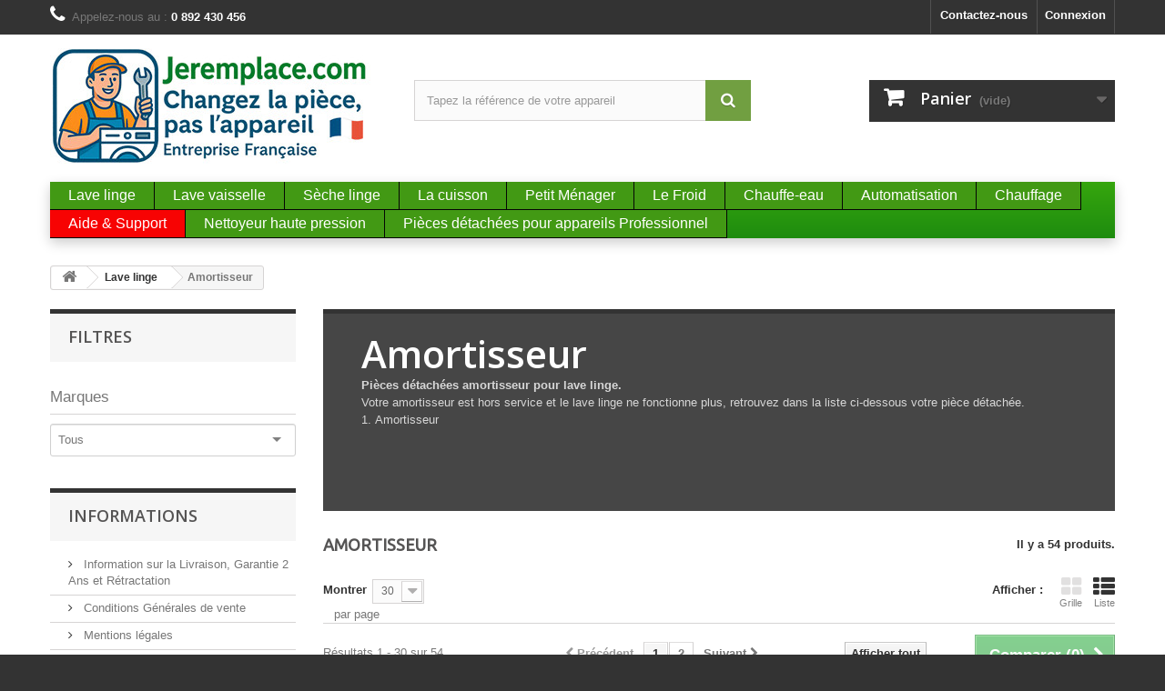

--- FILE ---
content_type: text/html; charset=utf-8
request_url: https://www.jeremplace.com/423-pieces-detachees-amortisseur-lave-linge
body_size: 20247
content:
<!DOCTYPE HTML> <!--[if lt IE 7]><html class="no-js lt-ie9 lt-ie8 lt-ie7" lang="fr-fr"><![endif]--> <!--[if IE 7]><html class="no-js lt-ie9 lt-ie8 ie7" lang="fr-fr"><![endif]--> <!--[if IE 8]><html class="no-js lt-ie9 ie8" lang="fr-fr"><![endif]--> <!--[if gt IE 8]><html class="no-js ie9" lang="fr-fr"><![endif]--><html lang="fr-fr"><head><meta charset="utf-8" /><title>Pièces détachées amortisseur pour lave linge. - JeRemplace</title> <script data-keepinline="true">var cdcGtmApi = '//www.jeremplace.com/module/cdc_googletagmanager/async';
    var ajaxShippingEvent = 1;
    var ajaxPaymentEvent = 1;

/* datalayer */
dataLayer = window.dataLayer || [];
    let cdcDatalayer = {"event":"view_item_list","pageCategory":"category","ecommerce":{"currency":"EUR","item_list_id":"cat_423","item_list_name":"Amortisseur","items":[{"item_id":"6625","item_name":"Amortisseur de cuve 120 N 41017168 pour lave linge","item_reference":"41017168","index":1,"item_category":"Lave linge","item_category2":"Amortisseur","item_list_id":"cat_423","item_list_name":"Amortisseur","price":"4.92","price_tax_exc":"4.92","price_tax_inc":"5.9","quantity":1,"google_business_vertical":"retail"},{"item_id":"10654","item_name":"3 Amortisseurs 00673541 pour lave linge Bosch","item_reference":"00673541","index":2,"item_category":"Lave linge","item_category2":"Amortisseur","item_list_id":"cat_423","item_list_name":"Amortisseur","price":"12.42","price_tax_exc":"12.42","price_tax_inc":"14.9","quantity":1,"google_business_vertical":"retail"},{"item_id":"906","item_name":"Amortisseur 80N 1322553015 pour lave linge","item_reference":"1322553015","index":3,"item_category":"Lave linge","item_category2":"Amortisseur","item_list_id":"cat_423","item_list_name":"Amortisseur","price":"4.08","price_tax_exc":"4.08","price_tax_inc":"4.9","quantity":1,"google_business_vertical":"retail"},{"item_id":"9648","item_name":"Amortisseur 1377092 pour lave linge Miele","item_reference":"1377092","index":4,"item_category":"Lave linge","item_category2":"Amortisseur","item_list_id":"cat_423","item_list_name":"Amortisseur","price":"7.42","price_tax_exc":"7.42","price_tax_inc":"8.9","quantity":1,"google_business_vertical":"retail"},{"item_id":"1791","item_name":"Kit 2 amortisseurs de cuve avec goupilles 00448032 pour lave linge","item_reference":"00448032","index":5,"item_category":"Lave linge","item_category2":"Amortisseur","item_list_id":"cat_423","item_list_name":"Amortisseur","price":"8","price_tax_exc":"8","price_tax_inc":"9.6","quantity":1,"google_business_vertical":"retail"},{"item_id":"6072","item_name":"Axe goupille d'amortisseur 1240041242 pour lave linge","item_reference":"1240041242","index":6,"item_category":"Lave linge","item_category2":"Amortisseur","item_list_id":"cat_423","item_list_name":"Amortisseur","price":"2.42","price_tax_exc":"2.42","price_tax_inc":"2.9","quantity":1,"google_business_vertical":"retail"},{"item_id":"7515","item_name":"Amortisseur 481252918043 pour lave linge","item_reference":"481252918043","index":7,"item_category":"Lave linge","item_category2":"Amortisseur","item_list_id":"cat_423","item_list_name":"Amortisseur","price":"4.08","price_tax_exc":"4.08","price_tax_inc":"4.9","quantity":1,"google_business_vertical":"retail"},{"item_id":"10996","item_name":"Amortisseur 481246648088 pour lave linge","item_reference":"481246648088 ","index":8,"item_category":"Lave linge","item_category2":"Amortisseur","item_list_id":"cat_423","item_list_name":"Amortisseur","price":"4.08","price_tax_exc":"4.08","price_tax_inc":"4.9","quantity":1,"google_business_vertical":"retail"},{"item_id":"6058","item_name":"Glissiere d'amortisseur 55X2928 pour lave linge","item_reference":"55X2928","index":9,"item_category":"Lave linge","item_category2":"Amortisseur","item_list_id":"cat_423","item_list_name":"Amortisseur","price":"15.75","price_tax_exc":"15.75","price_tax_inc":"18.9","quantity":1,"google_business_vertical":"retail"},{"item_id":"11272","item_name":"2 Amortisseurs C00286060 pour lave linge","item_reference":"C00286060","index":10,"item_category":"Lave linge","item_category2":"Amortisseur","item_list_id":"cat_423","item_list_name":"Amortisseur","price":"8","price_tax_exc":"8","price_tax_inc":"9.6","quantity":1,"google_business_vertical":"retail"},{"item_id":"12526","item_name":"2 amortisseurs 00673541 pour lave linge bosch","item_reference":"00673541","index":11,"item_category":"Lave linge","item_category2":"Amortisseur","item_list_id":"cat_423","item_list_name":"Amortisseur","price":"8.25","price_tax_exc":"8.25","price_tax_inc":"9.9","quantity":1,"google_business_vertical":"retail"},{"item_id":"11081","item_name":"Amortisseur 49043541 pour lave-linge","item_reference":"49043541","index":12,"item_category":"Lave linge","item_category2":"Amortisseur","item_list_id":"cat_423","item_list_name":"Amortisseur","price":"5.75","price_tax_exc":"5.75","price_tax_inc":"6.9","quantity":1,"google_business_vertical":"retail"},{"item_id":"9828","item_name":"Amortisseur 4901ER2003A pour Lave linge LG","item_reference":"4901ER2003A","index":13,"item_category":"Lave linge","item_category2":"Amortisseur","item_list_id":"cat_423","item_list_name":"Amortisseur","price":"4.67","price_tax_exc":"4.67","price_tax_inc":"5.6","quantity":1,"google_business_vertical":"retail"},{"item_id":"13119","item_name":"Kit de 3 Amortisseurs 9850882 pour lave linge miele","item_reference":"09850882","index":14,"item_category":"Lave linge","item_category2":"Amortisseur","item_list_id":"cat_423","item_list_name":"Amortisseur","price":"28","price_tax_exc":"28","price_tax_inc":"33.6","quantity":1,"google_business_vertical":"retail"},{"item_id":"9598","item_name":"Amortisseur de cuve 00448032 pour lave linge","item_reference":"448032","index":15,"item_category":"Lave linge","item_category2":"Amortisseur","item_list_id":"cat_423","item_list_name":"Amortisseur","price":"7.92","price_tax_exc":"7.92","price_tax_inc":"9.5","quantity":1,"google_business_vertical":"retail"},{"item_id":"12180","item_name":"Amortisseur 481252918063 pour lave-linge","item_reference":"481252918063 ","index":16,"item_category":"Lave linge","item_category2":"Amortisseur","item_list_id":"cat_423","item_list_name":"Amortisseur","price":"6.5","price_tax_exc":"6.5","price_tax_inc":"7.8","quantity":1,"google_business_vertical":"retail"},{"item_id":"6123","item_name":"Kit 2 amortisseur C00262816 pour lave linge","item_reference":"C00262816","index":17,"item_category":"Lave linge","item_category2":"Amortisseur","item_list_id":"cat_423","item_list_name":"Amortisseur","price":"10.58","price_tax_exc":"10.58","price_tax_inc":"12.7","quantity":1,"google_business_vertical":"retail"},{"item_id":"3128","item_name":"Amortisseur 120 Newton 480111100195 pour lave linge","item_reference":"480111100195","index":18,"item_category":"Lave linge","item_category2":"Amortisseur","item_list_id":"cat_423","item_list_name":"Amortisseur","price":"7.75","price_tax_exc":"7.75","price_tax_inc":"9.3","quantity":1,"google_business_vertical":"retail"},{"item_id":"11248","item_name":"Amortisseur C00055039 pour lave linge Ariston Indesit","item_reference":"C00055039","index":19,"item_category":"Lave linge","item_category2":"Amortisseur","item_list_id":"cat_423","item_list_name":"Amortisseur","price":"4.08","price_tax_exc":"4.08","price_tax_inc":"4.9","quantity":1,"google_business_vertical":"retail"},{"item_id":"12933","item_name":"Amortisseur 3794303010 pour lave linge","item_reference":"3794303010","index":20,"item_category":"Lave linge","item_category2":"Amortisseur","item_list_id":"cat_423","item_list_name":"Amortisseur","price":"4.08","price_tax_exc":"4.08","price_tax_inc":"4.9","quantity":1,"google_business_vertical":"retail"},{"item_id":"11241","item_name":"kit amortisseur et goupille 481252918042 pour lave linge Whirlpool","item_reference":"481252918042","index":21,"item_category":"Lave linge","item_category2":"Amortisseur","item_list_id":"cat_423","item_list_name":"Amortisseur","price":"16.58","price_tax_exc":"16.58","price_tax_inc":"19.9","quantity":1,"google_business_vertical":"retail"},{"item_id":"9588","item_name":"Amortisseur lave linge Samsung DC66-00343G","item_reference":"dc66-00343g","index":22,"item_category":"Lave linge","item_category2":"Amortisseur","item_list_id":"cat_423","item_list_name":"Amortisseur","price":"6.08","price_tax_exc":"6.08","price_tax_inc":"7.3","quantity":1,"google_business_vertical":"retail"},{"item_id":"9118","item_name":"Amortisseur 41009196 - 100 newton pour lave linge","item_reference":"41009196","index":23,"item_category":"Lave linge","item_category2":"Amortisseur","item_list_id":"cat_423","item_list_name":"Amortisseur","price":"4.5","price_tax_exc":"4.5","price_tax_inc":"5.4","quantity":1,"google_business_vertical":"retail"},{"item_id":"12457","item_name":"amortisseur 1322553007 pour lave linge","item_reference":"1322553007","index":24,"item_category":"Lave linge","item_category2":"Amortisseur","item_list_id":"cat_423","item_list_name":"Amortisseur","price":"3.67","price_tax_exc":"3.67","price_tax_inc":"4.4","quantity":1,"google_business_vertical":"retail"},{"item_id":"8650","item_name":"Patin de frottement amortisseur WT3744900 pour lave linge","item_reference":"WT3744900","index":25,"item_category":"Lave linge","item_category2":"Amortisseur","item_list_id":"cat_423","item_list_name":"Amortisseur","price":"20.75","price_tax_exc":"20.75","price_tax_inc":"24.9","quantity":1,"google_business_vertical":"retail"},{"item_id":"8421","item_name":"Amortisseur 2816870800 pour lave linge","item_reference":"2816870800 ","index":26,"item_category":"Lave linge","item_category2":"Amortisseur","item_list_id":"cat_423","item_list_name":"Amortisseur","price":"6.42","price_tax_exc":"6.42","price_tax_inc":"7.7","quantity":1,"google_business_vertical":"retail"},{"item_id":"4119","item_name":"Amortisseur 4055211207 pour lave linge 100 Newton","item_reference":"4055211207","index":27,"item_category":"Lave linge","item_category2":"Amortisseur","item_list_id":"cat_423","item_list_name":"Amortisseur","price":"4.08","price_tax_exc":"4.08","price_tax_inc":"4.9","quantity":1,"google_business_vertical":"retail"},{"item_id":"11250","item_name":"Kit amortisseur C00303582 pour lave linge","item_reference":"C00303582","index":28,"item_category":"Lave linge","item_category2":"Amortisseur","item_list_id":"cat_423","item_list_name":"Amortisseur","price":"26.33","price_tax_exc":"26.33","price_tax_inc":"31.6","quantity":1,"google_business_vertical":"retail"},{"item_id":"2683","item_name":"Amortisseur 100N c00262816 pour lave linge","item_reference":"c00262816","index":29,"item_category":"Lave linge","item_category2":"Amortisseur","item_list_id":"cat_423","item_list_name":"Amortisseur","price":"25","price_tax_exc":"25","price_tax_inc":"30","quantity":1,"google_business_vertical":"retail"},{"item_id":"1651","item_name":"Amortisseur 480111102361 pour lave linge","item_reference":"480111102361","index":30,"item_category":"Lave linge","item_category2":"Amortisseur","item_list_id":"cat_423","item_list_name":"Amortisseur","price":"6.58","price_tax_exc":"6.58","price_tax_inc":"7.9","quantity":1,"google_business_vertical":"retail"}]},"google_tag_params":{"ecomm_pagetype":"category","ecomm_category":"Amortisseur"},"userLogged":0,"userId":"guest_47382508"};
    dataLayer.push(cdcDatalayer);

/* call to GTM Tag */
(function(w,d,s,l,i){w[l]=w[l]||[];w[l].push({'gtm.start':
new Date().getTime(),event:'gtm.js'});var f=d.getElementsByTagName(s)[0],
j=d.createElement(s),dl=l!='dataLayer'?'&l='+l:'';j.async=true;j.src=
'https://www.googletagmanager.com/gtm.js?id='+i+dl;f.parentNode.insertBefore(j,f);
})(window,document,'script','dataLayer','GTM-MLJGVW9R');

/* async call to avoid cache system for dynamic data */
dataLayer.push({
  'event': 'datalayer_ready'
});</script> <meta name="description" content="Vaste choix d&#039;achat amortisseur pour votre lave linge. Cette pièce vous permetra de réparer votre lave linge et de faire une économie non négligeable, choix important de pièces sur notre site." /><meta name="generator" content="PrestaShop" /><meta name="robots" content="index,follow" /><meta name="viewport" content="width=device-width, minimum-scale=0.25, maximum-scale=1.6, initial-scale=1.0" /><meta name="apple-mobile-web-app-capable" content="yes" /><link rel="icon" type="image/vnd.microsoft.icon" href="/img/favicon.ico?1745471490" /><link rel="shortcut icon" type="image/x-icon" href="/img/favicon.ico?1745471490" /><link rel="stylesheet" href="https://www.jeremplace.com/themes/default-bootstrap/cache/v_795_0dc9c6affc9bc3035ce07e6316127ea6_all.css" type="text/css" media="all" />    <link type="text/css" href="/modules/magic360/views/css/magic360.css" rel="stylesheet" media="screen" /><link type="text/css" href="/modules/magic360/views/css/magic360.module.css" rel="stylesheet" media="screen" />    <link type="text/css" href="/modules/magiczoomplus/views/css/magiczoomplus.css" rel="stylesheet" media="screen" /><link type="text/css" href="/modules/magiczoomplus/views/css/magiczoomplus.module.css" rel="stylesheet" media="screen" />     <!--[if lt IE 8]> 
<script type="text/javascript" src="https://www.jeremplace.com/modules/pm_advancedtopmenu/js/pm_advancedtopmenuiefix.js"></script> <![endif]-->
<script type="text/javascript" data-keepinline="true">// instantiate object
	
		var oGsr = {};
		var bt_msgs = {"delay":"Vous n'avez pas rempli un entier l'option d\u00e9calage","fbId":"Vous n'avez pas rempli un entier l'option Facebook app ID","fbsecret":"Vous n'avez pas rempli l'option Facebook secret","reviewDate":"Vous n'avez pas rempli la date de l'avis","title":"Vous n'avez pas rempli le titre","comment":"Vous n'avez pas rempli le commentaire","report":"Vous n'avez pas rempli le commentaire associ\u00e9 \u00e0 l'avis abusif","rating":"Vous n'avez pas s\u00e9lectionn\u00e9 de note pour l'avis","checkreview":"Vous n'avez pas s\u00e9lectionn\u00e9 d'avis","email":"Vous n'avez pas rempli votre adresse e-mail","status":"Vous n'avez pas s\u00e9lectionn\u00e9 de statut","vouchercode":"Vous n'avez pas rempli le code de r\u00e9duction","voucheramount":"Vous avez laiss\u00e9 0 comme valeur pour le bon de r\u00e9duction","voucherminimum":"Le montant minimum n'est pas un num\u00e9rique","vouchermaximum":"La quantit\u00e9 maximum n'est pas un num\u00e9rique","vouchervalidity":"Vous avez laiss\u00e9 0 pour la dur\u00e9e de validit\u00e9","reviewModerationTxt":{"1":"Vous n'avez pas rempli votre texte juridique pour utiliser une mod\u00e9ration pour la langue Fran\u00e7ais (French). Cliquez sur la liste d\u00e9roulante des langues afin de remplir correctement les champs dans chaque langue"},"reviewModifyTxt":{"1":"Vous n'avez pas rempli votre texte juridique pour utiliser un outil de modification d'avis pour la langue Fran\u00e7ais (French). Cliquez sur la liste d\u00e9roulante des langues afin de remplir correctement les champs dans chaque langue"},"emailTitle":{"1":"Vous n'avez pas rempli le titre ou le texte avec la langue Fran\u00e7ais (French). Cliquez sur la liste d\u00e9roulante des langues afin de remplir correctement les champs dans chaque langue"},"emaillCategory":{"1":"Vous n'avez pas rempli le label de la cat\u00e9gorie avec la langue Fran\u00e7ais (French). Cliquez sur la liste d\u00e9roulante des langues afin de remplir correctement les champs dans chaque langue"},"emaillProduct":{"1":"Vous n'avez pas rempli le label du produit avec la langue Fran\u00e7ais (French). Cliquez sur la liste d\u00e9roulante des langues afin de remplir correctement les champs dans chaque langue"},"emaillSentence":{"1":"Vous n'avez pas rempli la phrase personnalis\u00e9 du corps de tetxe avec la langue Fran\u00e7ais (French). Cliquez sur la liste d\u00e9roulante des langues afin de remplir correctement les champs dans chaque langue"}};
		var bt_sImgUrl = '/modules/gsnippetsreviews/views/img/';
		var bt_sWebService = '/modules/gsnippetsreviews/ws-gsnippetsreviews.php';
		var sGsrModuleName = 'gsr';
		var bt_aFancyReviewForm = {};
		var bt_aFancyReviewTabForm = {};
		var bt_oScrollTo = {};
		bt_oScrollTo.execute = false;
		var bt_oUseSocialButton = {};
		var bt_oActivateReviewTab = {};
		bt_oActivateReviewTab.run = false;
		var bt_oDeactivateReviewTab = {};
		bt_oDeactivateReviewTab.run = false;
		var bt_aReviewReport = new Array();
		var bt_oCallback = {};
		bt_oCallback.run = false;
		var bt_aStarsRating = new Array();
		var bt_oBxSlider = {};
		bt_oBxSlider.run = false;</script>    <link rel="canonical" href="https://www.jeremplace.com/423-pieces-detachees-amortisseur-lave-linge" /><link rel="prefetch" href="https://www.paypal.com/sdk/js?components=marks,funding-eligibility&client-id=AXjYFXWyb4xJCErTUDiFkzL0Ulnn-bMm4fal4G-1nQXQ1ZQxp06fOuE7naKUXGkq2TZpYSiI9xXbs4eo&merchant-id=FMD3ZXN69B8XY&currency=EUR&intent=capture&commit=false&vault=false&integration-date=2022-14-06&enable-funding=paylater" as="script"><link rel="stylesheet" href="//fonts.googleapis.com/css?family=Open+Sans:300,600&amp;subset=latin,latin-ext" type="text/css" media="all" /> <!--[if IE 8]> 
<script src="https://oss.maxcdn.com/libs/html5shiv/3.7.0/html5shiv.js"></script> 
<script src="https://oss.maxcdn.com/libs/respond.js/1.3.0/respond.min.js"></script> <![endif]--></head><body id="category" class="category category-423 category-pieces-detachees-amortisseur-lave-linge show-left-column hide-right-column lang_fr mt-ps-16x"> <noscript><iframe src="https://www.googletagmanager.com/ns.html?id=GTM-MLJGVW9R" height="0" width="0" style="display:none;visibility:hidden"></iframe></noscript><div id="page"><div class="header-container"> <header id="header"><div class="nav"><div class="container"><div class="row"> <nav><div id="dyn69527374ecac8" class="dynhook pc_displayNav_28" data-module="28" data-hook="displayNav" data-hooktype="m" data-hookargs=""><div class="loadingempty"></div><div class="header_user_info"> <a class="login" href="https://www.jeremplace.com/mon-compte" rel="nofollow" title="Identifiez-vous"> Connexion </a></div></div><div id="contact-link" > <a href="https://www.jeremplace.com/nous-contacter" title="Contactez-nous">Contactez-nous</a></div> <span class="shop-phone"> <i class="icon-phone"></i>Appelez-nous au : <strong>0 892 430 456</strong> </span></nav></div></div></div><div><div class="container"><div class="row"><div id="header_logo"> <a href="https://www.jeremplace.com/" title="JeRemplace"> <img class="logo img-responsive" src="https://www.jeremplace.com/img/jeremplace-logo-1745424034.jpg" alt="JeRemplace" width="352" height="127"/> </a></div><div id="search_block_top" class="col-sm-4 clearfix"><form id="searchbox" method="get" action="//www.jeremplace.com/recherche" > <input type="hidden" name="controller" value="search" /> <input type="hidden" name="orderby" value="position" /> <input type="hidden" name="orderway" value="desc" /> <input class="search_query form-control" type="text" id="search_query_top" name="search_query" placeholder="Tapez la référence de votre appareil" value="" /> <button type="submit" name="submit_search" class="btn btn-default button-search"> <span>Rechercher</span> </button></form></div><div class="col-sm-4 clearfix"><div class="shopping_cart"> <a href="https://www.jeremplace.com/commande" title="Voir mon panier" rel="nofollow"> <b>Panier</b> <span class="ajax_cart_quantity unvisible">0</span> <span class="ajax_cart_product_txt unvisible">Produit</span> <span class="ajax_cart_product_txt_s unvisible">Produits</span> <span class="ajax_cart_total unvisible"> </span> <span class="ajax_cart_no_product">(vide)</span> </a><div class="cart_block block exclusive"><div class="block_content"><div class="cart_block_list"><p class="cart_block_no_products"> Aucun produit</p><div class="cart-prices"><div class="cart-prices-line first-line"> <span class="price cart_block_shipping_cost ajax_cart_shipping_cost unvisible"> À définir </span> <span class="unvisible"> Livraison </span></div><div class="cart-prices-line last-line"> <span class="price cart_block_total ajax_block_cart_total">0,00 €</span> <span>Total</span></div></div><p class="cart-buttons"> <a id="button_order_cart" class="btn btn-default button button-small" href="https://www.jeremplace.com/commande" title="Commander" rel="nofollow"> <span> Commander<i class="icon-chevron-right right"></i> </span> </a></p></div></div></div></div></div><div id="layer_cart"><div class="clearfix"><div class="layer_cart_product col-xs-12 col-md-6"> <span class="cross" title="Fermer la fenêtre"></span> <span class="title"> <i class="icon-check"></i>Produit ajouté au panier avec succès </span><div class="product-image-container layer_cart_img"></div><div class="layer_cart_product_info"> <span id="layer_cart_product_title" class="product-name"></span> <span id="layer_cart_product_attributes"></span><div> <strong class="dark">Quantité</strong> <span id="layer_cart_product_quantity"></span></div><div> <strong class="dark">Total</strong> <span id="layer_cart_product_price"></span></div></div></div><div class="layer_cart_cart col-xs-12 col-md-6"> <span class="title"> <span class="ajax_cart_product_txt_s unvisible"> Il y a <span class="ajax_cart_quantity">0</span> produits dans votre panier. </span> <span class="ajax_cart_product_txt "> Il y a 1 produit dans votre panier. </span> </span><div class="layer_cart_row"> <strong class="dark"> Total produits </strong> <span class="ajax_block_products_total"> </span></div><div class="layer_cart_row"> <strong class="dark unvisible"> Frais de port&nbsp; </strong> <span class="ajax_cart_shipping_cost unvisible"> À définir </span></div><div class="layer_cart_row"> <strong class="dark"> Total </strong> <span class="ajax_block_cart_total"> </span></div><div class="button-container"> <span class="continue btn btn-default button exclusive-medium" title="Continuer mes achats"> <span> <i class="icon-chevron-left left"></i>Continuer mes achats </span> </span> <a class="btn btn-default button button-medium" href="https://www.jeremplace.com/commande" title="Commander" rel="nofollow"> <span> Commander<i class="icon-chevron-right right"></i> </span> </a></div></div></div><div class="crossseling"></div></div><div class="layer_cart_overlay"></div><div id="dyn69527373e70ae" class="dynhook pc_displayTop_28" data-module="28" data-hook="displayTop" data-hooktype="m" data-hookargs="altern=2^"><div class="loadingempty"></div></div></div><div class="clear"></div><div id="adtm_menu"><div id="adtm_menu_inner" class="clearfix"><ul id="menu"><li class="li-niveau1 advtm_menu_toggle"> <a class="a-niveau1 adtm_toggle_menu_button"><span class="advtm_menu_span adtm_toggle_menu_button_text">Menu</span></a></li><li class="li-niveau1 advtm_menu_17 menuHaveNoMobileSubMenu"><a href="https://www.jeremplace.com/6-Pieces-detachees-electromenager-lave-linge" title="Lave linge" class=" a-niveau1"><span class="advtm_menu_span advtm_menu_span_17">Lave linge</span></a></li><li class="li-niveau1 advtm_menu_20 menuHaveNoMobileSubMenu"><a href="https://www.jeremplace.com/8-Pieces-detachees-lave-vaisselle" title="Lave vaisselle" class=" a-niveau1"><span class="advtm_menu_span advtm_menu_span_20">Lave vaisselle</span></a></li><li class="li-niveau1 advtm_menu_19 menuHaveNoMobileSubMenu"><a href="https://www.jeremplace.com/7-pieces-detachees-seche-linge" title="S&egrave;che linge" class=" a-niveau1"><span class="advtm_menu_span advtm_menu_span_19">S&egrave;che linge</span></a></li><li class="li-niveau1 advtm_menu_9 sub"><a href="#" title="La cuisson" class="adtm_unclickable a-niveau1"><span class="advtm_menu_span advtm_menu_span_9">La cuisson</span><!--[if gte IE 7]><!--></a><!--<![endif]--> <!--[if lte IE 6]><table><tr><td><![endif]--><div class="adtm_sub"><table class="columnWrapTable"><tr><td class="adtm_column_wrap_td advtm_column_wrap_td_15"><div class="adtm_column_wrap advtm_column_wrap_15"><div class="adtm_column_wrap_sizer">&nbsp;</div><div class="adtm_column adtm_column_142"> <span class="column_wrap_title"><a href="https://www.jeremplace.com/10-pieces-detachees-cuisson" title="Pi&egrave;ces d&eacute;tach&eacute;es Four et Cuisin&egrave;res" class="">Pi&egrave;ces d&eacute;tach&eacute;es Four et Cuisin&egrave;res</a></span><ul class="adtm_elements adtm_elements_142"><li><a href="https://www.jeremplace.com/10-pieces-detachees-cuisson" title="Pi&egrave;ces Cuisini&egrave;re" class="">Pi&egrave;ces Cuisini&egrave;re</a></li><li><a href="https://www.jeremplace.com/10-pieces-detachees-cuisson" title="Pi&egrave;ces Four" class="">Pi&egrave;ces Four</a></li></ul></div></div></td><td class="adtm_column_wrap_td advtm_column_wrap_td_16"><div class="adtm_column_wrap advtm_column_wrap_16"><div class="adtm_column_wrap_sizer">&nbsp;</div><div class="adtm_column adtm_column_140"> <span class="column_wrap_title"><a href="https://www.jeremplace.com/10-pieces-detachees-cuisson" title="Pi&egrave;ces d&eacute;tach&eacute;es Plaque de Cuisson" class="">Pi&egrave;ces d&eacute;tach&eacute;es Plaque de Cuisson</a></span><ul class="adtm_elements adtm_elements_140"><li><a href="https://www.jeremplace.com/299-plaque-induction" title="Plaque induction" class="">Plaque induction</a></li><li><a href="https://www.jeremplace.com/10-pieces-detachees-cuisson" title="Plaque Vitroc&eacute;ramique" class="">Plaque Vitroc&eacute;ramique</a></li><li><a href="https://www.jeremplace.com/10-pieces-detachees-cuisson" title="Plaque gaz" class="">Plaque gaz</a></li></ul></div></div></td><td class="adtm_column_wrap_td advtm_column_wrap_td_17"><div class="adtm_column_wrap advtm_column_wrap_17"><div class="adtm_column_wrap_sizer">&nbsp;</div><div class="adtm_column adtm_column_144"> <span class="column_wrap_title"><a href="https://www.jeremplace.com/575-pieces-detachees-pour-micro-ondes" title="Pi&egrave;ces d&eacute;tach&eacute;es Micro-Ondes" class="">Pi&egrave;ces d&eacute;tach&eacute;es Micro-Ondes</a></span><ul class="adtm_elements adtm_elements_144"><li><a href="https://www.jeremplace.com/575-pieces-detachees-pour-micro-ondes" title="Pi&egrave;ces Micro-Ondes" class="">Pi&egrave;ces Micro-Ondes</a></li></ul></div><div class="adtm_column adtm_column_145"> <span class="column_wrap_title"><a href="https://www.jeremplace.com/375-hotte" title="Pi&egrave;ces D&eacute;tach&eacute;es Hotte" class="">Pi&egrave;ces D&eacute;tach&eacute;es Hotte</a></span><ul class="adtm_elements adtm_elements_145"><li><a href="https://www.jeremplace.com/375-hotte" title="Pi&egrave;ces Hottes" class="">Pi&egrave;ces Hottes</a></li></ul></div></div></td></tr></table></div> <!--[if lte IE 6]></td></tr></table></a><![endif]--></li><li class="li-niveau1 advtm_menu_10 sub"><a href="#" title="Petit M&eacute;nager" class="adtm_unclickable a-niveau1"><span class="advtm_menu_span advtm_menu_span_10">Petit M&eacute;nager</span><!--[if gte IE 7]><!--></a><!--<![endif]--> <!--[if lte IE 6]><table><tr><td><![endif]--><div class="adtm_sub"><table class="columnWrapTable"><tr><td class="adtm_column_wrap_td advtm_column_wrap_td_18"><div class="adtm_column_wrap advtm_column_wrap_18"><div class="adtm_column_wrap_sizer">&nbsp;</div><div class="adtm_column adtm_column_146"> <span class="column_wrap_title"><a href="https://www.jeremplace.com/14-aspirateur" title="Pi&egrave;ces pour aspirateur" class="">Pi&egrave;ces pour aspirateur</a></span></div><div class="adtm_column adtm_column_147"> <span class="column_wrap_title"><a href="https://www.jeremplace.com/361-robot-culinaire-petit-menager" title="Pi&egrave;ces Robot culinaire" class="">Pi&egrave;ces Robot culinaire</a></span></div></div></td><td class="adtm_column_wrap_td advtm_column_wrap_td_19"><div class="adtm_column_wrap advtm_column_wrap_19"><div class="adtm_column_wrap_sizer">&nbsp;</div><div class="adtm_column adtm_column_148"> <span class="column_wrap_title"><a href="https://www.jeremplace.com/11-pieces-detachees-cafetiere" title="Pi&egrave;ces cafeti&egrave;re" class="">Pi&egrave;ces cafeti&egrave;re</a></span></div><div class="adtm_column adtm_column_149"> <span class="column_wrap_title"><a href="https://www.jeremplace.com/12-pieces-detachees-philips-senseo-cafetiere" title="Pi&egrave;ces pour Sens&eacute;o" class="">Pi&egrave;ces pour Sens&eacute;o</a></span></div></div></td><td class="adtm_column_wrap_td advtm_column_wrap_td_20"><div class="adtm_column_wrap advtm_column_wrap_20"><div class="adtm_column_wrap_sizer">&nbsp;</div><div class="adtm_column adtm_column_150"> <span class="column_wrap_title"><a href="https://www.jeremplace.com/44-appareil-vapeur" title="Pi&egrave;ces nettoyeur vapeur" class="">Pi&egrave;ces nettoyeur vapeur</a></span></div><div class="adtm_column adtm_column_151"> <span class="column_wrap_title"><a href="https://www.jeremplace.com/44-appareil-vapeur" title="Pi&egrave;ces fer centrale vapeur" class="">Pi&egrave;ces fer centrale vapeur</a></span></div></div></td><td class="adtm_column_wrap_td advtm_column_wrap_td_21"><div class="adtm_column_wrap advtm_column_wrap_21"><div class="adtm_column_wrap_sizer">&nbsp;</div><div class="adtm_column adtm_column_152"> <span class="column_wrap_title"><a href="https://www.jeremplace.com/57-pieces-detachees-petit-menager" title="Autres appareils" class="">Autres appareils</a></span><ul class="adtm_elements adtm_elements_152"><li><a href="https://www.jeremplace.com/236-bouilloire-petit-menager" title="Bouilloire" class="">Bouilloire</a></li><li><a href="https://www.jeremplace.com/370-brosse-a-cheveux-chauffante-petit-menager" title="Brosse &agrave; cheveux chauffante" class="">Brosse &agrave; cheveux chauffante</a></li><li><a href="https://www.jeremplace.com/700-brosse-a-dents-et-jet-dentaire-petit-menager" title="Brosse a dents et jet dentaire" class="">Brosse a dents et jet dentaire</a></li><li><a href="https://www.jeremplace.com/737-centrifugeuse-petit-menager" title="Centrifugeuse" class="">Centrifugeuse</a></li><li><a href="https://www.jeremplace.com/359-cocotte-autocuiseur" title="Cocotte autocuiseur" class="">Cocotte autocuiseur</a></li><li><a href="https://www.jeremplace.com/553-friteuse-petit-menager" title="Friteuse" class="">Friteuse</a></li><li><a href="https://www.jeremplace.com/237-machine-a-pain-petit-menager" title="Machine &agrave; pain" class="">Machine &agrave; pain</a></li><li><a href="https://www.jeremplace.com/365-rasoir-petit-menager" title="Rasoir" class="">Rasoir</a></li><li><a href="https://www.jeremplace.com/361-robot-culinaire-petit-menager" title="Robot culinaire" class="">Robot culinaire</a></li><li><a href="https://www.jeremplace.com/551-tondeuse-a-cheveux-petit-menager" title="Tondeuse" class="">Tondeuse</a></li><li><a href="https://www.jeremplace.com/751-vorwerk-petit-menager" title="Vorwerk" class="">Vorwerk</a></li><li><a href="https://www.jeremplace.com/238-Pieces-detachees-pour-yaourtiere" title="Yaourti&egrave;re" class="">Yaourti&egrave;re</a></li></ul></div></div></td></tr></table></div> <!--[if lte IE 6]></td></tr></table></a><![endif]--></li><li class="li-niveau1 advtm_menu_11 menuHaveNoMobileSubMenu"><a href="https://www.jeremplace.com/9-refrigerateurs-et-congelateurs" title="Le Froid" class=" a-niveau1"><span class="advtm_menu_span advtm_menu_span_11">Le Froid</span></a></li><li class="li-niveau1 advtm_menu_12 menuHaveNoMobileSubMenu"><a href="https://www.jeremplace.com/45-pieces-detachees-chauffe-eau" title="Chauffe-eau" class=" a-niveau1"><span class="advtm_menu_span advtm_menu_span_12">Chauffe-eau</span></a></li><li class="li-niveau1 advtm_menu_13 menuHaveNoMobileSubMenu"><a href="https://www.jeremplace.com/689-automatisation" title="Automatisation" class=" a-niveau1"><span class="advtm_menu_span advtm_menu_span_13">Automatisation</span></a></li><li class="li-niveau1 advtm_menu_15 menuHaveNoMobileSubMenu"><a href="https://www.jeremplace.com/379-Pieces-detachees-pour-chauffage" title="Chauffage" class=" a-niveau1"><span class="advtm_menu_span advtm_menu_span_15">Chauffage</span></a></li><li class="li-niveau1 advtm_menu_22 menuHaveNoMobileSubMenu"><a href="https://support.jeremplace.com/index.php?a=add" title="Aide &amp; Support" class=" a-niveau1"><span class="advtm_menu_span advtm_menu_span_22">Aide &amp; Support</span></a></li><li class="li-niveau1 advtm_menu_25 menuHaveNoMobileSubMenu"><a href="https://www.jeremplace.com/774-nettoyeur-haute-pression" title="Nettoyeur haute pression" class=" a-niveau1"><span class="advtm_menu_span advtm_menu_span_25">Nettoyeur haute pression</span></a></li><li class="li-niveau1 advtm_menu_28 sub"><a href="https://www.jeremplace.com/778-pieces-detachees-professionnel" title="Pi&egrave;ces d&eacute;tach&eacute;es pour appareils Professionnel" class=" a-niveau1"><span class="advtm_menu_span advtm_menu_span_28">Pi&egrave;ces d&eacute;tach&eacute;es pour appareils Professionnel</span><!--[if gte IE 7]><!--></a><!--<![endif]--> <!--[if lte IE 6]><table><tr><td><![endif]--><div class="adtm_sub"><table class="columnWrapTable"><tr><td class="adtm_column_wrap_td advtm_column_wrap_td_22"><div class="adtm_column_wrap advtm_column_wrap_22"><div class="adtm_column_wrap_sizer">&nbsp;</div><div class="adtm_column adtm_column_157"> <span class="column_wrap_title"><a href="https://www.jeremplace.com/788-lave-vaisselle-professionnel" title="Lave-vaisselle Professionnel" class="">Lave-vaisselle Professionnel</a></span></div><div class="adtm_column adtm_column_158"> <span class="column_wrap_title"><a href="https://www.jeremplace.com/789-appareils-de-cuisson-professionnels" title="Appareils de Cuisson Professionnels" class="">Appareils de Cuisson Professionnels</a></span></div><div class="adtm_column adtm_column_159"> <span class="column_wrap_title"><a href="https://www.jeremplace.com/790-froid-professionnel" title="Froid Professionnel" class="">Froid Professionnel</a></span></div></div></td></tr></table></div> <!--[if lte IE 6]></td></tr></table></a><![endif]--></li></ul></div></div><div></div></div></div> </header></div><div class="columns-container"><div id="columns" class="container"><div class="breadcrumb clearfix"> <a class="home" href="https://www.jeremplace.com/" title="retour &agrave; Accueil"><i class="icon-home"></i></a> <span class="navigation-pipe">&gt;</span> <span class="navigation_page"><span itemscope itemtype="http://data-vocabulary.org/Breadcrumb"><a itemprop="url" href="https://www.jeremplace.com/6-Pieces-detachees-electromenager-lave-linge" title="Lave linge" ><span itemprop="title">Lave linge</span></a></span><span class="navigation-pipe">></span>Amortisseur</span></div><div id="slider_row" class="row"></div><div class="row"><div id="left_column" class="column col-xs-12 col-sm-3"><div id="PM_ASBlockOutput_18" class="PM_ASBlockOutput PM_ASBlockOutputVertical block" data-id-search="18"><div id="PM_ASBlock_18"><p class="title_block"> <span class="PM_ASBlockTitle">Filtres</span></p><div class="block_content"><form action="https://www.jeremplace.com/module/pm_advancedsearch4/advancedsearch4" method="GET" class="PM_ASSelectionsBlock PM_ASSelections" data-id-search="18"><div class="PM_ASSelectionsInner"><div class="PM_ASSelectionsDropDown" id="PM_ASSelectionsDropDown_18"> <a href="#" class="PM_ASSelectionsDropDownShowLink"> <strong>Votre sélection</strong> </a><div class="PM_ASSelectionsDropDownMenu"><ul class="PM_ASSelectionsCriterionsGroup"></ul> <input type="hidden" name="as4c[3][]" value="6" /> <input type="hidden" name="as4c_hidden[3][]" value="6" /></div></div>  <input type="hidden" name="id_search" value="18" /> <input type="hidden" name="id_category_search" value="423" /></div></form> <a style="display: none" href="#" class="PM_ASResetSearch">Retour</a><form action="https://www.jeremplace.com/module/pm_advancedsearch4/advancedsearch4" method="GET" id="PM_ASForm_18" class="PM_ASForm"><div class="PM_ASCriterionsGroupList"><div id="PM_ASCriterionsGroup_18_4" class="PM_ASCriterionsGroup PM_ASCriterionsGroupFeature "><div id="PM_ASCriterionsOutput_18_4" class="PM_ASCriterionsOutput"><div id="PM_ASCriterions_18_4" class="PM_ASCriterions PM_ASCriterionsToggleHover"><p class="PM_ASCriterionsGroupTitle h4" id="PM_ASCriterionsGroupTitle_18_4" rel="4"> <span class="PM_ASCriterionsGroupName"> Marques </span></p><div class="PM_ASCriterionsGroupOuter"><div class="PM_ASCriterionStepEnable"> <select data-id-criterion-group="4" name="as4c[4][]" id="PM_ASCriterionGroupSelect_18_4" class="PM_ASCriterionGroupSelect as4-select"><option value="">Tous</option><option value="492" >AEG</option><option value="511" >ALTUS</option><option value="513" >AMBASSADE</option><option value="521" >Arcelik</option><option value="524" >ARISTON</option><option value="525" >Arstil</option><option value="526" >ARTHUR-MARTIN</option><option value="527" >ARTIC</option><option value="529" >ASPES</option><option value="536" >AXANE</option><option value="540" >BALAY</option><option value="542" >BAUCKNECHT</option><option value="559" >BIRUM</option><option value="564" >BLOMBERG</option><option value="574" >BOSCH</option><option value="576" >BRANDT</option><option value="583" >BUDERUS</option><option value="588" >CANDY</option><option value="604" >CHAPPEE</option><option value="628" >DE-DIETRICH</option><option value="660" >EDESA</option><option value="673" >ELECTROLUX</option><option value="676" >Elektra Bregenz</option><option value="712" >FAGOR</option><option value="718" >FAURE</option><option value="730" >Flavel</option><option value="735" >FRIGEAVIA</option><option value="739" >GAGGENAU</option><option value="741" >GASFIRE</option><option value="783" >HOOVER</option><option value="795" >IBERNA</option><option value="798" >IGNIS</option><option value="799" >IKEA</option><option value="803" >IMPERIAL</option><option value="804" >INDESIT</option><option value="819" >KALFF</option><option value="827" >KELVINATOR</option><option value="844" >KREFT</option><option value="849" >LADEN</option><option value="855" >Leisure</option><option value="861" >LG</option><option value="868" >LINCOLN</option><option value="885" >MAYC</option><option value="901" >MIELE</option><option value="922" >NEFF</option><option value="941" >OCEAN</option><option value="949" >OTSEIN</option><option value="954" >PARIS-RHONE</option><option value="957" >PHILGO</option><option value="958" >PHILIPS</option><option value="959" >PIERRE CARDIN</option><option value="960" >PLANETE</option><option value="989" >RADIOLA</option><option value="1010" >ROSIERES</option><option value="1023" >SAMET</option><option value="1024" >SAMSUNG</option><option value="1026" >SANGIORGIO</option><option value="1030" >SAUTER</option><option value="1031" >SCHOLTES</option><option value="1060" >SIEMENS</option><option value="1069" >SINGER</option><option value="1130" >THERMOR</option><option value="1133" >THOMSON</option><option value="1142" >TORNADO</option><option value="1176" >VEDETTE</option><option value="1177" >VENDOME</option><option value="1185" >VIVA</option><option value="1187" >VOLTA</option><option value="1200" >WHIRLPOOL</option><option value="1212" >ZANKER</option><option value="1213" >ZANUSSI</option><option value="1216" >ZEROWATT</option><option value="1219" >ZOPPAS</option> </select></div></div></div><div class="clear"></div></div></div></div> <input type="hidden" name="as4c[3][]" value="6" /> <input type="hidden" name="as4c_hidden[3][]" value="6" /> <input type="hidden" name="reset_group" value="" /> <input type="hidden" name="id_search" value="18" /> <input type="hidden" name="id_category_search" value="423" /> <input type="hidden" name="orderby" disabled="disabled" /> <input type="hidden" name="orderway" disabled="disabled" /> <input type="hidden" name="n" disabled="disabled" />  <div class="clear"></div></form></div></div></div><section id="informations_block_left_1" class="block informations_block_left"><p class="title_block"> <a href="https://www.jeremplace.com/content/category/1-accueil"> Informations </a></p><div class="block_content list-block"><ul><li> <a href="https://www.jeremplace.com/content/1-Information-Livraison-Garantie-Retractation" title="Information sur la Livraison, Garantie 2 Ans et Rétractation"> Information sur la Livraison, Garantie 2 Ans et Rétractation </a></li><li> <a href="https://www.jeremplace.com/content/3-conditions-utilisation" title="Conditions Générales de vente"> Conditions Générales de vente </a></li><li> <a href="https://www.jeremplace.com/content/2-mentions-legales" title="Mentions légales"> Mentions légales </a></li><li> <a href="https://www.jeremplace.com/content/4-a-propos" title="A propos"> A propos </a></li><li> <a href="https://www.jeremplace.com/content/5-paiement-securise" title="Paiement sécurisé"> Paiement sécurisé </a></li><li> <a href="https://www.jeremplace.com/magasins" title="Nos magasins"> Nos magasins </a></li></ul></div> </section><div id="dyn695273741046c" class="dynhook pc_displayLeftColumn_29" data-module="29" data-hook="displayLeftColumn" data-hooktype="m" data-hookargs="altern=3^"><div class="loadingempty"></div></div></div><div id="center_column" class="center_column col-xs-12 col-sm-9"><div class="content_scene_cat"><div class="content_scene_cat_bg" style="background:url(https://www.jeremplace.com/c/423-category_default/pieces-detachees-amortisseur-lave-linge.jpg) right center no-repeat; background-size:cover; min-height:217px;"><div class="cat_desc"> <span class="category-name"> Amortisseur </span><div class="rte"><p><strong>Pièces détachées amortisseur pour lave linge.</strong></p><p>Votre amortisseur est hors service&nbsp;et le lave linge ne fonctionne plus, retrouvez dans la liste ci-dessous votre pièce détachée.</p><ol><li>Amortisseur</li></ol></div></div></div></div><h1 class="page-heading product-listing"><span class="cat-name">Amortisseur</span><span class="heading-counter">Il y a 54 produits.</span></h1><div class="content_sortPagiBar clearfix"><div class="sortPagiBar clearfix"><ul class="display hidden-xs"><li class="display-title">Afficher :</li><li id="grid"><a rel="nofollow" href="#" title="Grille"><i class="icon-th-large"></i>Grille</a></li><li id="list"><a rel="nofollow" href="#" title="Liste"><i class="icon-th-list"></i>Liste</a></li></ul><form id="productsSortForm" action="https://www.jeremplace.com/423-pieces-detachees-amortisseur-lave-linge" class="productsSortForm"><div class="select selector1"> <label for="selectProductSort">Tri</label> <select id="selectProductSort" class="selectProductSort form-control"><option value="position:asc" selected="selected">--</option><option value="price:asc">Le moins cher</option><option value="price:desc">Le plus cher</option><option value="name:asc">De A &agrave; Z</option><option value="name:desc">De Z &agrave; A</option><option value="quantity:desc">En stock</option><option value="reference:asc">R&eacute;f&eacute;rence : croissante</option><option value="reference:desc">R&eacute;f&eacute;rence : d&eacute;croissante</option> </select></div></form><form action="https://www.jeremplace.com/423-pieces-detachees-amortisseur-lave-linge" method="get" class="nbrItemPage"><div class="clearfix selector1"> <label for="nb_page_items"> Montrer </label> <input type="hidden" name="id_category" value="423" /> <select name="n" id="nb_page_items" class="form-control"><option value="30" selected="selected">30</option><option value="60" >60</option> </select> <span>par page</span></div></form></div><div class="top-pagination-content clearfix"><form method="post" action="https://www.jeremplace.com/comparaison-produits" class="compare-form"> <button type="submit" class="btn btn-default button button-medium bt_compare bt_compare" disabled="disabled"> <span>Comparer (<strong class="total-compare-val">0</strong>)<i class="icon-chevron-right right"></i></span> </button> <input type="hidden" name="compare_product_count" class="compare_product_count" value="0" /> <input type="hidden" name="compare_product_list" class="compare_product_list" value="" /></form><div id="pagination" class="pagination clearfix"><form class="showall" action="https://www.jeremplace.com/423-pieces-detachees-amortisseur-lave-linge" method="get"><div> <button type="submit" class="btn btn-default button exclusive-medium"> <span>Afficher tout</span> </button> <input type="hidden" name="id_category" value="423" /> <input name="n" id="nb_item" class="hidden" value="54" /></div></form><ul class="pagination"><li id="pagination_previous" class="disabled pagination_previous"> <span> <i class="icon-chevron-left"></i> <b>Pr&eacute;c&eacute;dent</b> </span></li><li class="active current"> <span> <span>1</span> </span></li><li> <a href="/423-pieces-detachees-amortisseur-lave-linge?p=2"> <span>2</span> </a></li><li id="pagination_next" class="pagination_next"> <a href="/423-pieces-detachees-amortisseur-lave-linge?p=2" rel="next"> <b>Suivant</b> <i class="icon-chevron-right"></i> </a></li></ul></div><div class="product-count"> R&eacute;sultats 1 - 30 sur 54.</div></div></div><ul id="product_list" class="product_list grid row"><li class="ajax_block_product col-xs-12 col-sm-6 col-md-4 first-in-line first-item-of-tablet-line first-item-of-mobile-line"><div class="product-container" itemscope itemtype="https://schema.org/Product"><div class="left-block"><div class="product-image-container"> <a class="product_img_link" href="https://www.jeremplace.com/6625-amortisseur-120-n-zanussi-candy-41017168-41017170.html" title="Amortisseur de cuve 120 N 41017168 pour lave linge" itemprop="url"> <img class="replace-2x img-responsive" src="https://www.jeremplace.com/14742-home_default/amortisseur-120-n-zanussi-candy-41017168-41017170.jpg" alt="41017168 Amortisseur de cuve 120 N pour lave linge " title="41017168 Amortisseur de cuve 120 N pour lave linge " width="250" height="250" itemprop="image" /> </a><div class="content_price" itemprop="offers" itemscope itemtype="https://schema.org/Offer"> <span itemprop="price" class="price product-price"> 5,90 € </span><meta itemprop="priceCurrency" content="EUR" /> <span class="unvisible"><link itemprop="availability" href="https://schema.org/InStock" />En Stock, Préparation sous 24 Heures. </span> <span class="cdcgtm_product" style="display: none;" data-id-product="6625" data-id-product-attribute="0"></span></div></div></div><div class="right-block"><h5 itemprop="name"> <a class="product-name" href="https://www.jeremplace.com/6625-amortisseur-120-n-zanussi-candy-41017168-41017170.html" title="Amortisseur de cuve 120 N 41017168 pour lave linge" itemprop="url" > Amortisseur de cuve 120 N 41017168 pour... </a></h5><p class="product-desc" itemprop="description"> Amortisseur pièce détachée pour lave linge.</p><div class="content_price"> <span class="price product-price"> 5,90 € </span> <span class="cdcgtm_product" style="display: none;" data-id-product="6625" data-id-product-attribute="0"></span></div><div class="button-container"> <a class="button ajax_add_to_cart_button btn btn-default" href="https://www.jeremplace.com/panier?add=1&amp;id_product=6625&amp;token=5ff3d1ec6c93037d27f1ebbad52d36d5" rel="nofollow" title="Ajouter au panier" data-id-product-attribute="0" data-id-product="6625" data-minimal_quantity="1"> <span>Ajouter au panier</span> </a> <a class="button lnk_view btn btn-default" href="https://www.jeremplace.com/6625-amortisseur-120-n-zanussi-candy-41017168-41017170.html" title="Afficher"> <span>D&eacute;tails</span> </a></div><div class="color-list-container"></div><div class="product-flags"></div> <span class="availability"> <span class=" label-success"> En Stock, Préparation sous 24 Heures. </span> </span></div><div class="functional-buttons clearfix"><div class="compare"> <a class="add_to_compare" href="https://www.jeremplace.com/6625-amortisseur-120-n-zanussi-candy-41017168-41017170.html" data-id-product="6625">Ajouter au comparateur</a></div></div></div></li><li class="ajax_block_product col-xs-12 col-sm-6 col-md-4 last-item-of-tablet-line"><div class="product-container" itemscope itemtype="https://schema.org/Product"><div class="left-block"><div class="product-image-container"> <a class="product_img_link" href="https://www.jeremplace.com/10654-3-amortisseurs-00673541-pour-lave-linge-bosch.html" title="3 Amortisseurs 00673541 pour lave linge Bosch" itemprop="url"> <img class="replace-2x img-responsive" src="https://www.jeremplace.com/22994-home_default/3-amortisseurs-00673541-pour-lave-linge-bosch.jpg" alt="00673541 Amortisseur pour lave linge Bosch " title="00673541 Amortisseur pour lave linge Bosch " width="250" height="250" itemprop="image" /> </a><div class="content_price" itemprop="offers" itemscope itemtype="https://schema.org/Offer"> <span itemprop="price" class="price product-price"> 14,90 € </span><meta itemprop="priceCurrency" content="EUR" /> <span class="unvisible"><link itemprop="availability" href="https://schema.org/InStock" />En Stock, Préparation sous 24 Heures. </span> <span class="cdcgtm_product" style="display: none;" data-id-product="10654" data-id-product-attribute="0"></span></div></div></div><div class="right-block"><h5 itemprop="name"> <a class="product-name" href="https://www.jeremplace.com/10654-3-amortisseurs-00673541-pour-lave-linge-bosch.html" title="3 Amortisseurs 00673541 pour lave linge Bosch" itemprop="url" > 3 Amortisseurs 00673541 pour lave linge Bosch </a></h5><p class="product-desc" itemprop="description"> vendu par lot de 3</p><div class="content_price"> <span class="price product-price"> 14,90 € </span> <span class="cdcgtm_product" style="display: none;" data-id-product="10654" data-id-product-attribute="0"></span></div><div class="button-container"> <a class="button ajax_add_to_cart_button btn btn-default" href="https://www.jeremplace.com/panier?add=1&amp;id_product=10654&amp;token=5ff3d1ec6c93037d27f1ebbad52d36d5" rel="nofollow" title="Ajouter au panier" data-id-product-attribute="0" data-id-product="10654" data-minimal_quantity="1"> <span>Ajouter au panier</span> </a> <a class="button lnk_view btn btn-default" href="https://www.jeremplace.com/10654-3-amortisseurs-00673541-pour-lave-linge-bosch.html" title="Afficher"> <span>D&eacute;tails</span> </a></div><div class="color-list-container"></div><div class="product-flags"></div> <span class="availability"> <span class=" label-success"> En Stock, Préparation sous 24 Heures. </span> </span></div><div class="functional-buttons clearfix"><div class="compare"> <a class="add_to_compare" href="https://www.jeremplace.com/10654-3-amortisseurs-00673541-pour-lave-linge-bosch.html" data-id-product="10654">Ajouter au comparateur</a></div></div></div></li><li class="ajax_block_product col-xs-12 col-sm-6 col-md-4 last-in-line first-item-of-tablet-line last-item-of-mobile-line"><div class="product-container" itemscope itemtype="https://schema.org/Product"><div class="left-block"><div class="product-image-container"> <a class="product_img_link" href="https://www.jeremplace.com/906-amortisseur-80n-1322553015-pour-lave-linge.html" title="Amortisseur 80N 1322553015 pour lave linge" itemprop="url"> <img class="replace-2x img-responsive" src="https://www.jeremplace.com/15556-home_default/amortisseur-80n-1322553015-pour-lave-linge.jpg" alt="1322553015 Amortisseur 80N pour lave linge" title="1322553015 Amortisseur 80N pour lave linge" width="250" height="250" itemprop="image" /> </a><div class="content_price" itemprop="offers" itemscope itemtype="https://schema.org/Offer"> <span itemprop="price" class="price product-price"> 4,90 € </span><meta itemprop="priceCurrency" content="EUR" /> <span class="unvisible"><link itemprop="availability" href="https://schema.org/InStock" />En Stock, Préparation sous 24 Heures. </span> <span class="cdcgtm_product" style="display: none;" data-id-product="906" data-id-product-attribute="0"></span></div></div></div><div class="right-block"><h5 itemprop="name"> <a class="product-name" href="https://www.jeremplace.com/906-amortisseur-80n-1322553015-pour-lave-linge.html" title="Amortisseur 80N 1322553015 pour lave linge" itemprop="url" > Amortisseur 80N 1322553015 pour lave linge </a></h5><p class="product-desc" itemprop="description"> Amortisseur pièce détachée pour lave linge. modèle court disponible&nbsp;ici 1322553007Amortisseur 80N Long ZANUSSI 1322553015 pour Lave-LingeDescription : Améliorez la stabilité et la performance de votre lave-linge avec l'amortisseur 80N 1322553015 de ZANUSSI. Conçu pour offrir une efficacité maximale, cet amortisseur long est un choix idéal pour...</p><div class="content_price"> <span class="price product-price"> 4,90 € </span> <span class="cdcgtm_product" style="display: none;" data-id-product="906" data-id-product-attribute="0"></span></div><div class="button-container"> <a class="button ajax_add_to_cart_button btn btn-default" href="https://www.jeremplace.com/panier?add=1&amp;id_product=906&amp;token=5ff3d1ec6c93037d27f1ebbad52d36d5" rel="nofollow" title="Ajouter au panier" data-id-product-attribute="0" data-id-product="906" data-minimal_quantity="1"> <span>Ajouter au panier</span> </a> <a class="button lnk_view btn btn-default" href="https://www.jeremplace.com/906-amortisseur-80n-1322553015-pour-lave-linge.html" title="Afficher"> <span>D&eacute;tails</span> </a></div><div class="color-list-container"></div><div class="product-flags"></div> <span class="availability"> <span class=" label-success"> En Stock, Préparation sous 24 Heures. </span> </span></div><div class="functional-buttons clearfix"><div class="compare"> <a class="add_to_compare" href="https://www.jeremplace.com/906-amortisseur-80n-1322553015-pour-lave-linge.html" data-id-product="906">Ajouter au comparateur</a></div></div></div></li><li class="ajax_block_product col-xs-12 col-sm-6 col-md-4 first-in-line last-item-of-tablet-line first-item-of-mobile-line"><div class="product-container" itemscope itemtype="https://schema.org/Product"><div class="left-block"><div class="product-image-container"> <a class="product_img_link" href="https://www.jeremplace.com/9648-amortisseur-1377092-pour-lave-linge-miele.html" title="Amortisseur 1377092 pour lave linge Miele" itemprop="url"> <img class="replace-2x img-responsive" src="https://www.jeremplace.com/16418-home_default/amortisseur-1377092-pour-lave-linge-miele.jpg" alt="1377092 Amortisseur pour lave linge Miele" title="1377092 Amortisseur pour lave linge Miele" width="250" height="250" itemprop="image" /> </a><div class="content_price" itemprop="offers" itemscope itemtype="https://schema.org/Offer"> <span itemprop="price" class="price product-price"> 8,90 € </span><meta itemprop="priceCurrency" content="EUR" /> <span class="unvisible"><link itemprop="availability" href="https://schema.org/InStock" />En Stock, Préparation sous 24 Heures. </span> <span class="cdcgtm_product" style="display: none;" data-id-product="9648" data-id-product-attribute="0"></span></div></div></div><div class="right-block"><h5 itemprop="name"> <a class="product-name" href="https://www.jeremplace.com/9648-amortisseur-1377092-pour-lave-linge-miele.html" title="Amortisseur 1377092 pour lave linge Miele" itemprop="url" > Amortisseur 1377092 pour lave linge Miele </a></h5><div class="hook-reviews"><div id="gsr-review-list" class="gsr-col-lg-12 gsr-text-center bg-white"><div class="bg-white gsr-col-lg-12 gsr-text-center rating-star-yellow gsr-review-stars-1611"> <input type="radio" value="1" checked="checked"/><label class=" list-front checked rating-star-size-115" for="rating1" title="1"></label> <input type="radio" value="2" checked="checked"/><label class=" list-front checked rating-star-size-115" for="rating2" title="2"></label> <input type="radio" value="3" checked="checked"/><label class=" list-front checked rating-star-size-115" for="rating3" title="3"></label> <input type="radio" value="4" /><label class=" list-front rating-star-size-115" for="rating4" title="4"></label> <input type="radio" value="5" /><label class=" list-front rating-star-size-115" for="rating5" title="5"></label></div><div class="bg-white gsr-col-lg-12 gsr-text-center gsr-review-count-padding-1611 gsr-side-text-11"><div class="gsr-review-count-rating"> (3/5)&nbsp;sur&nbsp;1 note(s)</div></div></div><div class="gsr-clr_20"></div></div><p class="product-desc" itemprop="description"> Amortisseur 1377092 pour lave-linge Miele, conçu pour réduire efficacement les vibrations et améliorer la stabilité de votre appareil. Ce modèle présente une force de 120N et des fixations de diamètre 8mm, assurant une adaptation optimale. Caractéristiques principales : Référence : 1377092 Compatibilité : Lave-linge Miele Force : 120N Diamètre des trous :...</p><div class="content_price"> <span class="price product-price"> 8,90 € </span> <span class="cdcgtm_product" style="display: none;" data-id-product="9648" data-id-product-attribute="0"></span></div><div class="button-container"> <a class="button ajax_add_to_cart_button btn btn-default" href="https://www.jeremplace.com/panier?add=1&amp;id_product=9648&amp;token=5ff3d1ec6c93037d27f1ebbad52d36d5" rel="nofollow" title="Ajouter au panier" data-id-product-attribute="0" data-id-product="9648" data-minimal_quantity="1"> <span>Ajouter au panier</span> </a> <a class="button lnk_view btn btn-default" href="https://www.jeremplace.com/9648-amortisseur-1377092-pour-lave-linge-miele.html" title="Afficher"> <span>D&eacute;tails</span> </a></div><div class="color-list-container"></div><div class="product-flags"></div> <span class="availability"> <span class=" label-success"> En Stock, Préparation sous 24 Heures. </span> </span></div><div class="functional-buttons clearfix"><div class="compare"> <a class="add_to_compare" href="https://www.jeremplace.com/9648-amortisseur-1377092-pour-lave-linge-miele.html" data-id-product="9648">Ajouter au comparateur</a></div></div></div></li><li class="ajax_block_product col-xs-12 col-sm-6 col-md-4 first-item-of-tablet-line"><div class="product-container" itemscope itemtype="https://schema.org/Product"><div class="left-block"><div class="product-image-container"> <a class="product_img_link" href="https://www.jeremplace.com/1791-kit-2-amortisseurs-de-cuve-avec-goupilles-00448032-pour-lave-linge.html" title="Kit 2 amortisseurs de cuve avec goupilles 00448032 pour lave linge" itemprop="url"> <img class="replace-2x img-responsive" src="https://www.jeremplace.com/14770-home_default/kit-2-amortisseurs-de-cuve-avec-goupilles-00448032-pour-lave-linge.jpg" alt="00448032 Kit 2 amortisseurs de cuve avec goupilles pour lave linge" title="00448032 Kit 2 amortisseurs de cuve avec goupilles pour lave linge" width="250" height="250" itemprop="image" /> </a><div class="content_price" itemprop="offers" itemscope itemtype="https://schema.org/Offer"> <span itemprop="price" class="price product-price"> 9,60 € </span><meta itemprop="priceCurrency" content="EUR" /> <span class="unvisible"><link itemprop="availability" href="https://schema.org/InStock" />En Stock, Préparation sous 24 Heures. </span> <span class="cdcgtm_product" style="display: none;" data-id-product="1791" data-id-product-attribute="0"></span></div></div></div><div class="right-block"><h5 itemprop="name"> <a class="product-name" href="https://www.jeremplace.com/1791-kit-2-amortisseurs-de-cuve-avec-goupilles-00448032-pour-lave-linge.html" title="Kit 2 amortisseurs de cuve avec goupilles 00448032 pour lave linge" itemprop="url" > Kit 2 amortisseurs de cuve avec goupilles... </a></h5><p class="product-desc" itemprop="description"> Amortisseur pièce détachée pour lave linge.</p><div class="content_price"> <span class="price product-price"> 9,60 € </span> <span class="cdcgtm_product" style="display: none;" data-id-product="1791" data-id-product-attribute="0"></span></div><div class="button-container"> <a class="button ajax_add_to_cart_button btn btn-default" href="https://www.jeremplace.com/panier?add=1&amp;id_product=1791&amp;token=5ff3d1ec6c93037d27f1ebbad52d36d5" rel="nofollow" title="Ajouter au panier" data-id-product-attribute="0" data-id-product="1791" data-minimal_quantity="1"> <span>Ajouter au panier</span> </a> <a class="button lnk_view btn btn-default" href="https://www.jeremplace.com/1791-kit-2-amortisseurs-de-cuve-avec-goupilles-00448032-pour-lave-linge.html" title="Afficher"> <span>D&eacute;tails</span> </a></div><div class="color-list-container"></div><div class="product-flags"></div> <span class="availability"> <span class=" label-success"> En Stock, Préparation sous 24 Heures. </span> </span></div><div class="functional-buttons clearfix"><div class="compare"> <a class="add_to_compare" href="https://www.jeremplace.com/1791-kit-2-amortisseurs-de-cuve-avec-goupilles-00448032-pour-lave-linge.html" data-id-product="1791">Ajouter au comparateur</a></div></div></div></li><li class="ajax_block_product col-xs-12 col-sm-6 col-md-4 last-in-line last-item-of-tablet-line last-item-of-mobile-line"><div class="product-container" itemscope itemtype="https://schema.org/Product"><div class="left-block"><div class="product-image-container"> <a class="product_img_link" href="https://www.jeremplace.com/6072-axe-goupille-d-amortisseur-1240041242-pour-lave-linge.html" title="Axe goupille d&#039;amortisseur 1240041242 pour lave linge" itemprop="url"> <img class="replace-2x img-responsive" src="https://www.jeremplace.com/11471-home_default/axe-goupille-d-amortisseur-1240041242-pour-lave-linge.jpg" alt="1240041242 Axe goupille d&#039;amortisseur pour lave linge" title="1240041242 Axe goupille d&#039;amortisseur pour lave linge" width="250" height="250" itemprop="image" /> </a><div class="content_price" itemprop="offers" itemscope itemtype="https://schema.org/Offer"> <span itemprop="price" class="price product-price"> 2,90 € </span><meta itemprop="priceCurrency" content="EUR" /> <span class="unvisible"><link itemprop="availability" href="https://schema.org/InStock" />En Stock, Préparation sous 24 Heures. </span> <span class="cdcgtm_product" style="display: none;" data-id-product="6072" data-id-product-attribute="0"></span></div></div></div><div class="right-block"><h5 itemprop="name"> <a class="product-name" href="https://www.jeremplace.com/6072-axe-goupille-d-amortisseur-1240041242-pour-lave-linge.html" title="Axe goupille d&#039;amortisseur 1240041242 pour lave linge" itemprop="url" > Axe goupille d&#039;amortisseur 1240041242 pour... </a></h5><p class="product-desc" itemprop="description"> Axe pièce détachée pour lave linge.</p><div class="content_price"> <span class="price product-price"> 2,90 € </span> <span class="cdcgtm_product" style="display: none;" data-id-product="6072" data-id-product-attribute="0"></span></div><div class="button-container"> <a class="button ajax_add_to_cart_button btn btn-default" href="https://www.jeremplace.com/panier?add=1&amp;id_product=6072&amp;token=5ff3d1ec6c93037d27f1ebbad52d36d5" rel="nofollow" title="Ajouter au panier" data-id-product-attribute="0" data-id-product="6072" data-minimal_quantity="1"> <span>Ajouter au panier</span> </a> <a class="button lnk_view btn btn-default" href="https://www.jeremplace.com/6072-axe-goupille-d-amortisseur-1240041242-pour-lave-linge.html" title="Afficher"> <span>D&eacute;tails</span> </a></div><div class="color-list-container"></div><div class="product-flags"></div> <span class="availability"> <span class=" label-success"> En Stock, Préparation sous 24 Heures. </span> </span></div><div class="functional-buttons clearfix"><div class="compare"> <a class="add_to_compare" href="https://www.jeremplace.com/6072-axe-goupille-d-amortisseur-1240041242-pour-lave-linge.html" data-id-product="6072">Ajouter au comparateur</a></div></div></div></li><li class="ajax_block_product col-xs-12 col-sm-6 col-md-4 first-in-line first-item-of-tablet-line first-item-of-mobile-line"><div class="product-container" itemscope itemtype="https://schema.org/Product"><div class="left-block"><div class="product-image-container"> <a class="product_img_link" href="https://www.jeremplace.com/7515-amortisseur-481252918043-pour-lave-linge.html" title="Amortisseur 481252918043 pour lave linge" itemprop="url"> <img class="replace-2x img-responsive" src="https://www.jeremplace.com/20013-home_default/amortisseur-481252918043-pour-lave-linge.jpg" alt="481252918043 Amortisseur pour lave linge Whirlpool Laden" title="481252918043 Amortisseur pour lave linge Whirlpool Laden" width="250" height="250" itemprop="image" /> </a><div class="content_price" itemprop="offers" itemscope itemtype="https://schema.org/Offer"> <span itemprop="price" class="price product-price"> 4,90 € </span><meta itemprop="priceCurrency" content="EUR" /> <span class="unvisible"><link itemprop="availability" href="https://schema.org/InStock" />En Stock, Préparation sous 24 Heures. </span> <span class="cdcgtm_product" style="display: none;" data-id-product="7515" data-id-product-attribute="0"></span></div></div></div><div class="right-block"><h5 itemprop="name"> <a class="product-name" href="https://www.jeremplace.com/7515-amortisseur-481252918043-pour-lave-linge.html" title="Amortisseur 481252918043 pour lave linge" itemprop="url" > Amortisseur 481252918043 pour lave linge </a></h5><p class="product-desc" itemprop="description"> Amortisseur pièce détachée pour lave linge. vendu à l'unité</p><div class="content_price"> <span class="price product-price"> 4,90 € </span> <span class="cdcgtm_product" style="display: none;" data-id-product="7515" data-id-product-attribute="0"></span></div><div class="button-container"> <a class="button ajax_add_to_cart_button btn btn-default" href="https://www.jeremplace.com/panier?add=1&amp;id_product=7515&amp;token=5ff3d1ec6c93037d27f1ebbad52d36d5" rel="nofollow" title="Ajouter au panier" data-id-product-attribute="0" data-id-product="7515" data-minimal_quantity="1"> <span>Ajouter au panier</span> </a> <a class="button lnk_view btn btn-default" href="https://www.jeremplace.com/7515-amortisseur-481252918043-pour-lave-linge.html" title="Afficher"> <span>D&eacute;tails</span> </a></div><div class="color-list-container"></div><div class="product-flags"></div> <span class="availability"> <span class=" label-success"> En Stock, Préparation sous 24 Heures. </span> </span></div><div class="functional-buttons clearfix"><div class="compare"> <a class="add_to_compare" href="https://www.jeremplace.com/7515-amortisseur-481252918043-pour-lave-linge.html" data-id-product="7515">Ajouter au comparateur</a></div></div></div></li><li class="ajax_block_product col-xs-12 col-sm-6 col-md-4 last-item-of-tablet-line"><div class="product-container" itemscope itemtype="https://schema.org/Product"><div class="left-block"><div class="product-image-container"> <a class="product_img_link" href="https://www.jeremplace.com/10996-amortisseur-481246648088-pour-lave-linge.html" title="Amortisseur 481246648088 pour lave linge" itemprop="url"> <img class="replace-2x img-responsive" src="https://www.jeremplace.com/18337-home_default/amortisseur-481246648088-pour-lave-linge.jpg" alt="Amortisseur 481246648088 pour lave linge" title="Amortisseur 481246648088 pour lave linge" width="250" height="250" itemprop="image" /> </a><div class="content_price" itemprop="offers" itemscope itemtype="https://schema.org/Offer"> <span itemprop="price" class="price product-price"> 4,90 € </span><meta itemprop="priceCurrency" content="EUR" /> <span class="unvisible"><link itemprop="availability" href="https://schema.org/InStock" />En Stock, Préparation sous 24 Heures. </span> <span class="cdcgtm_product" style="display: none;" data-id-product="10996" data-id-product-attribute="0"></span></div></div></div><div class="right-block"><h5 itemprop="name"> <a class="product-name" href="https://www.jeremplace.com/10996-amortisseur-481246648088-pour-lave-linge.html" title="Amortisseur 481246648088 pour lave linge" itemprop="url" > Amortisseur 481246648088 pour lave linge </a></h5><p class="product-desc" itemprop="description"></p><div class="content_price"> <span class="price product-price"> 4,90 € </span> <span class="cdcgtm_product" style="display: none;" data-id-product="10996" data-id-product-attribute="0"></span></div><div class="button-container"> <a class="button ajax_add_to_cart_button btn btn-default" href="https://www.jeremplace.com/panier?add=1&amp;id_product=10996&amp;token=5ff3d1ec6c93037d27f1ebbad52d36d5" rel="nofollow" title="Ajouter au panier" data-id-product-attribute="0" data-id-product="10996" data-minimal_quantity="1"> <span>Ajouter au panier</span> </a> <a class="button lnk_view btn btn-default" href="https://www.jeremplace.com/10996-amortisseur-481246648088-pour-lave-linge.html" title="Afficher"> <span>D&eacute;tails</span> </a></div><div class="color-list-container"></div><div class="product-flags"></div> <span class="availability"> <span class=" label-success"> En Stock, Préparation sous 24 Heures. </span> </span></div><div class="functional-buttons clearfix"><div class="compare"> <a class="add_to_compare" href="https://www.jeremplace.com/10996-amortisseur-481246648088-pour-lave-linge.html" data-id-product="10996">Ajouter au comparateur</a></div></div></div></li><li class="ajax_block_product col-xs-12 col-sm-6 col-md-4 last-in-line first-item-of-tablet-line last-item-of-mobile-line"><div class="product-container" itemscope itemtype="https://schema.org/Product"><div class="left-block"><div class="product-image-container"> <a class="product_img_link" href="https://www.jeremplace.com/6058-glissiere-d-amortisseur-55x2928-pour-lave-linge.html" title="Glissière d&#039;amortisseur 55X2928 pour lave linge" itemprop="url"> <img class="replace-2x img-responsive" src="https://www.jeremplace.com/6465-home_default/glissiere-d-amortisseur-55x2928-pour-lave-linge.jpg" alt="55X2928 Glissière d&#039;amortisseur pour lave linge" title="55X2928 Glissière d&#039;amortisseur pour lave linge" width="250" height="250" itemprop="image" /> </a><div class="content_price" itemprop="offers" itemscope itemtype="https://schema.org/Offer"> <span itemprop="price" class="price product-price"> 18,90 € </span><meta itemprop="priceCurrency" content="EUR" /> <span class="unvisible"><link itemprop="availability" href="https://schema.org/InStock" />En Stock, Préparation sous 24 Heures. </span> <span class="cdcgtm_product" style="display: none;" data-id-product="6058" data-id-product-attribute="0"></span></div></div></div><div class="right-block"><h5 itemprop="name"> <a class="product-name" href="https://www.jeremplace.com/6058-glissiere-d-amortisseur-55x2928-pour-lave-linge.html" title="Glissière d&#039;amortisseur 55X2928 pour lave linge" itemprop="url" > Glissière d&#039;amortisseur 55X2928 pour lave... </a></h5><p class="product-desc" itemprop="description"> Glissière d’amortisseur 55X2928 pour lave-linge, une pièce essentielle pour absorber les vibrations et stabiliser votre appareil. Compatible avec les marques Brandt, Vedette, Fagor et Thomson, cette pièce détachée assure une performance optimale. Référence constructeur : 55X2928. Marque : Groupe Fagor Brandt.</p><div class="content_price"> <span class="price product-price"> 18,90 € </span> <span class="cdcgtm_product" style="display: none;" data-id-product="6058" data-id-product-attribute="0"></span></div><div class="button-container"> <a class="button ajax_add_to_cart_button btn btn-default" href="https://www.jeremplace.com/panier?add=1&amp;id_product=6058&amp;token=5ff3d1ec6c93037d27f1ebbad52d36d5" rel="nofollow" title="Ajouter au panier" data-id-product-attribute="0" data-id-product="6058" data-minimal_quantity="1"> <span>Ajouter au panier</span> </a> <a class="button lnk_view btn btn-default" href="https://www.jeremplace.com/6058-glissiere-d-amortisseur-55x2928-pour-lave-linge.html" title="Afficher"> <span>D&eacute;tails</span> </a></div><div class="color-list-container"></div><div class="product-flags"></div> <span class="availability"> <span class=" label-success"> En Stock, Préparation sous 24 Heures. </span> </span></div><div class="functional-buttons clearfix"><div class="compare"> <a class="add_to_compare" href="https://www.jeremplace.com/6058-glissiere-d-amortisseur-55x2928-pour-lave-linge.html" data-id-product="6058">Ajouter au comparateur</a></div></div></div></li><li class="ajax_block_product col-xs-12 col-sm-6 col-md-4 first-in-line last-item-of-tablet-line first-item-of-mobile-line"><div class="product-container" itemscope itemtype="https://schema.org/Product"><div class="left-block"><div class="product-image-container"> <a class="product_img_link" href="https://www.jeremplace.com/11272-2-amortisseurs-c00286060-pour-lave-linge.html" title="2 Amortisseurs C00286060 pour lave linge" itemprop="url"> <img class="replace-2x img-responsive" src="https://www.jeremplace.com/18942-home_default/2-amortisseurs-c00286060-pour-lave-linge.jpg" alt="2 Amortisseurs C00286060 pour lave linge" title="2 Amortisseurs C00286060 pour lave linge" width="250" height="250" itemprop="image" /> </a><div class="content_price" itemprop="offers" itemscope itemtype="https://schema.org/Offer"> <span itemprop="price" class="price product-price"> 9,60 € </span><meta itemprop="priceCurrency" content="EUR" /> <span class="unvisible"><link itemprop="availability" href="https://schema.org/InStock" />En Stock, Préparation sous 24 Heures. </span> <span class="cdcgtm_product" style="display: none;" data-id-product="11272" data-id-product-attribute="0"></span></div></div></div><div class="right-block"><h5 itemprop="name"> <a class="product-name" href="https://www.jeremplace.com/11272-2-amortisseurs-c00286060-pour-lave-linge.html" title="2 Amortisseurs C00286060 pour lave linge" itemprop="url" > 2 Amortisseurs C00286060 pour lave linge </a></h5><p class="product-desc" itemprop="description"> Lot de 2 amortisseurs d'origine 100/120N pour lave-linge ARISTON, HOTPOINT, et INDESIT. Remplace les modèles de 100N pour éviter tout déséquilibre. Longueur : 210 mm Compatibilité : ARISTON HOTPOINT AQ105D49DEUB, AQ113D69FR, AQ102F497FR, et plus (voir liste complète ci-dessous) Références équivalentes : C00286060, C00286058, 482000023249 Solution idéale...</p><div class="content_price"> <span class="price product-price"> 9,60 € </span> <span class="cdcgtm_product" style="display: none;" data-id-product="11272" data-id-product-attribute="0"></span></div><div class="button-container"> <a class="button ajax_add_to_cart_button btn btn-default" href="https://www.jeremplace.com/panier?add=1&amp;id_product=11272&amp;token=5ff3d1ec6c93037d27f1ebbad52d36d5" rel="nofollow" title="Ajouter au panier" data-id-product-attribute="0" data-id-product="11272" data-minimal_quantity="1"> <span>Ajouter au panier</span> </a> <a class="button lnk_view btn btn-default" href="https://www.jeremplace.com/11272-2-amortisseurs-c00286060-pour-lave-linge.html" title="Afficher"> <span>D&eacute;tails</span> </a></div><div class="color-list-container"></div><div class="product-flags"></div> <span class="availability"> <span class=" label-success"> En Stock, Préparation sous 24 Heures. </span> </span></div><div class="functional-buttons clearfix"><div class="compare"> <a class="add_to_compare" href="https://www.jeremplace.com/11272-2-amortisseurs-c00286060-pour-lave-linge.html" data-id-product="11272">Ajouter au comparateur</a></div></div></div></li><li class="ajax_block_product col-xs-12 col-sm-6 col-md-4 first-item-of-tablet-line"><div class="product-container" itemscope itemtype="https://schema.org/Product"><div class="left-block"><div class="product-image-container"> <a class="product_img_link" href="https://www.jeremplace.com/12526-2-amortisseurs-00673541-pour-lave-linge-bosch.html" title="2 amortisseurs 00673541 pour lave linge bosch" itemprop="url"> <img class="replace-2x img-responsive" src="https://www.jeremplace.com/21060-home_default/2-amortisseurs-00673541-pour-lave-linge-bosch.jpg" alt="2 amortisseurs 00673541 pour lave linge bosch" title="2 amortisseurs 00673541 pour lave linge bosch" width="250" height="250" itemprop="image" /> </a><div class="content_price" itemprop="offers" itemscope itemtype="https://schema.org/Offer"> <span itemprop="price" class="price product-price"> 9,90 € </span><meta itemprop="priceCurrency" content="EUR" /> <span class="unvisible"><link itemprop="availability" href="https://schema.org/InStock" />En Stock, Préparation sous 24 Heures. </span> <span class="cdcgtm_product" style="display: none;" data-id-product="12526" data-id-product-attribute="0"></span></div></div></div><div class="right-block"><h5 itemprop="name"> <a class="product-name" href="https://www.jeremplace.com/12526-2-amortisseurs-00673541-pour-lave-linge-bosch.html" title="2 amortisseurs 00673541 pour lave linge bosch" itemprop="url" > 2 amortisseurs 00673541 pour lave linge bosch </a></h5><p class="product-desc" itemprop="description"> vendu par 2</p><div class="content_price"> <span class="price product-price"> 9,90 € </span> <span class="cdcgtm_product" style="display: none;" data-id-product="12526" data-id-product-attribute="0"></span></div><div class="button-container"> <a class="button ajax_add_to_cart_button btn btn-default" href="https://www.jeremplace.com/panier?add=1&amp;id_product=12526&amp;token=5ff3d1ec6c93037d27f1ebbad52d36d5" rel="nofollow" title="Ajouter au panier" data-id-product-attribute="0" data-id-product="12526" data-minimal_quantity="1"> <span>Ajouter au panier</span> </a> <a class="button lnk_view btn btn-default" href="https://www.jeremplace.com/12526-2-amortisseurs-00673541-pour-lave-linge-bosch.html" title="Afficher"> <span>D&eacute;tails</span> </a></div><div class="color-list-container"></div><div class="product-flags"></div> <span class="availability"> <span class=" label-success"> En Stock, Préparation sous 24 Heures. </span> </span></div><div class="functional-buttons clearfix"><div class="compare"> <a class="add_to_compare" href="https://www.jeremplace.com/12526-2-amortisseurs-00673541-pour-lave-linge-bosch.html" data-id-product="12526">Ajouter au comparateur</a></div></div></div></li><li class="ajax_block_product col-xs-12 col-sm-6 col-md-4 last-in-line last-item-of-tablet-line last-item-of-mobile-line"><div class="product-container" itemscope itemtype="https://schema.org/Product"><div class="left-block"><div class="product-image-container"> <a class="product_img_link" href="https://www.jeremplace.com/11081-amortisseur-49043541-pour-lave-linge.html" title="Amortisseur 49043541 pour lave-linge" itemprop="url"> <img class="replace-2x img-responsive" src="https://www.jeremplace.com/20963-home_default/amortisseur-49043541-pour-lave-linge.jpg" alt="Amortisseur 49043541-41017168 120N avec support adaptable pour machine à laver Hoover Candy" title="Amortisseur 49043541-41017168 120N avec support adaptable pour machine à laver Hoover Candy" width="250" height="250" itemprop="image" /> </a><div class="content_price" itemprop="offers" itemscope itemtype="https://schema.org/Offer"> <span itemprop="price" class="price product-price"> 6,90 € </span><meta itemprop="priceCurrency" content="EUR" /> <span class="unvisible"><link itemprop="availability" href="https://schema.org/InStock" />En Stock, Préparation sous 24 Heures. </span> <span class="cdcgtm_product" style="display: none;" data-id-product="11081" data-id-product-attribute="0"></span></div></div></div><div class="right-block"><h5 itemprop="name"> <a class="product-name" href="https://www.jeremplace.com/11081-amortisseur-49043541-pour-lave-linge.html" title="Amortisseur 49043541 pour lave-linge" itemprop="url" > Amortisseur 49043541 pour lave-linge </a></h5><p class="product-desc" itemprop="description"> Amortisseur 49043541-41017168&nbsp; 120N avec support adaptable pour machine à laver Hoover Candy</p><div class="content_price"> <span class="price product-price"> 6,90 € </span> <span class="cdcgtm_product" style="display: none;" data-id-product="11081" data-id-product-attribute="0"></span></div><div class="button-container"> <a class="button ajax_add_to_cart_button btn btn-default" href="https://www.jeremplace.com/panier?add=1&amp;id_product=11081&amp;token=5ff3d1ec6c93037d27f1ebbad52d36d5" rel="nofollow" title="Ajouter au panier" data-id-product-attribute="0" data-id-product="11081" data-minimal_quantity="1"> <span>Ajouter au panier</span> </a> <a class="button lnk_view btn btn-default" href="https://www.jeremplace.com/11081-amortisseur-49043541-pour-lave-linge.html" title="Afficher"> <span>D&eacute;tails</span> </a></div><div class="color-list-container"></div><div class="product-flags"></div> <span class="availability"> <span class=" label-success"> En Stock, Préparation sous 24 Heures. </span> </span></div><div class="functional-buttons clearfix"><div class="compare"> <a class="add_to_compare" href="https://www.jeremplace.com/11081-amortisseur-49043541-pour-lave-linge.html" data-id-product="11081">Ajouter au comparateur</a></div></div></div></li><li class="ajax_block_product col-xs-12 col-sm-6 col-md-4 first-in-line first-item-of-tablet-line first-item-of-mobile-line"><div class="product-container" itemscope itemtype="https://schema.org/Product"><div class="left-block"><div class="product-image-container"> <a class="product_img_link" href="https://www.jeremplace.com/9828-amortisseur-4901er2003a-pour-lave-linge-lg.html" title="Amortisseur 4901ER2003A pour Lave linge LG" itemprop="url"> <img class="replace-2x img-responsive" src="https://www.jeremplace.com/17389-home_default/amortisseur-4901er2003a-pour-lave-linge-lg.jpg" alt="Amortisseur 4901ER2003A pour Lave linge LG" title="Amortisseur 4901ER2003A pour Lave linge LG" width="250" height="250" itemprop="image" /> </a><div class="content_price" itemprop="offers" itemscope itemtype="https://schema.org/Offer"> <span itemprop="price" class="price product-price"> 5,60 € </span><meta itemprop="priceCurrency" content="EUR" /> <span class="unvisible"><link itemprop="availability" href="https://schema.org/InStock" />En Stock, Préparation sous 24 Heures. </span> <span class="cdcgtm_product" style="display: none;" data-id-product="9828" data-id-product-attribute="0"></span></div></div></div><div class="right-block"><h5 itemprop="name"> <a class="product-name" href="https://www.jeremplace.com/9828-amortisseur-4901er2003a-pour-lave-linge-lg.html" title="Amortisseur 4901ER2003A pour Lave linge LG" itemprop="url" > Amortisseur 4901ER2003A pour Lave linge LG </a></h5><p class="product-desc" itemprop="description"> Amortisseur 100N pour lave-linge LG et Samsung, référence 4901ER2003A. Cet élément essentiel assure la stabilité de votre appareil en absorbant les vibrations du tambour lors de l'essorage. Caractéristiques : Puissance : 100N Longueur : 250 mm Entraxe : 170 mm à 260 mm Compatibilité : Lave-linge LG et Samsung Références équivalentes : 383EER3001K,...</p><div class="content_price"> <span class="price product-price"> 5,60 € </span> <span class="cdcgtm_product" style="display: none;" data-id-product="9828" data-id-product-attribute="0"></span></div><div class="button-container"> <a class="button ajax_add_to_cart_button btn btn-default" href="https://www.jeremplace.com/panier?add=1&amp;id_product=9828&amp;token=5ff3d1ec6c93037d27f1ebbad52d36d5" rel="nofollow" title="Ajouter au panier" data-id-product-attribute="0" data-id-product="9828" data-minimal_quantity="1"> <span>Ajouter au panier</span> </a> <a class="button lnk_view btn btn-default" href="https://www.jeremplace.com/9828-amortisseur-4901er2003a-pour-lave-linge-lg.html" title="Afficher"> <span>D&eacute;tails</span> </a></div><div class="color-list-container"></div><div class="product-flags"></div> <span class="availability"> <span class=" label-success"> En Stock, Préparation sous 24 Heures. </span> </span></div><div class="functional-buttons clearfix"><div class="compare"> <a class="add_to_compare" href="https://www.jeremplace.com/9828-amortisseur-4901er2003a-pour-lave-linge-lg.html" data-id-product="9828">Ajouter au comparateur</a></div></div></div></li><li class="ajax_block_product col-xs-12 col-sm-6 col-md-4 last-item-of-tablet-line"><div class="product-container" itemscope itemtype="https://schema.org/Product"><div class="left-block"><div class="product-image-container"> <a class="product_img_link" href="https://www.jeremplace.com/13119-kit-de-3-amortisseurs-9850882-pour-lave-linge-miele.html" title="Kit de 3 Amortisseurs 9850882 pour lave linge miele" itemprop="url"> <img class="replace-2x img-responsive" src="https://www.jeremplace.com/22931-home_default/kit-de-3-amortisseurs-9850882-pour-lave-linge-miele.jpg" alt="Kit de 3 Amortisseurs 9850882 pour lave linge miele" title="Kit de 3 Amortisseurs 9850882 pour lave linge miele" width="250" height="250" itemprop="image" /> </a><div class="content_price" itemprop="offers" itemscope itemtype="https://schema.org/Offer"> <span itemprop="price" class="price product-price"> 33,60 € </span><meta itemprop="priceCurrency" content="EUR" /> <span class="unvisible"><link itemprop="availability" href="https://schema.org/InStock" />En Stock, Préparation sous 24 Heures. </span> <span class="cdcgtm_product" style="display: none;" data-id-product="13119" data-id-product-attribute="0"></span></div></div></div><div class="right-block"><h5 itemprop="name"> <a class="product-name" href="https://www.jeremplace.com/13119-kit-de-3-amortisseurs-9850882-pour-lave-linge-miele.html" title="Kit de 3 Amortisseurs 9850882 pour lave linge miele" itemprop="url" > Kit de 3 Amortisseurs 9850882 pour lave... </a></h5><p class="product-desc" itemprop="description"> Ce kit de 3 amortisseurs pour lave-linge Miele comprend deux amortisseurs de 75N et un amortisseur de 120N, parfaitement adaptés pour la réparation ou le remplacement de pièces cassées sur plusieurs modèles de machines à laver. Identifié sous la référence 09850882, ce lot est aussi connu sous d'autres références compatibles telles que 09850883, 09850884...</p><div class="content_price"> <span class="price product-price"> 33,60 € </span> <span class="cdcgtm_product" style="display: none;" data-id-product="13119" data-id-product-attribute="0"></span></div><div class="button-container"> <a class="button ajax_add_to_cart_button btn btn-default" href="https://www.jeremplace.com/panier?add=1&amp;id_product=13119&amp;token=5ff3d1ec6c93037d27f1ebbad52d36d5" rel="nofollow" title="Ajouter au panier" data-id-product-attribute="0" data-id-product="13119" data-minimal_quantity="1"> <span>Ajouter au panier</span> </a> <a class="button lnk_view btn btn-default" href="https://www.jeremplace.com/13119-kit-de-3-amortisseurs-9850882-pour-lave-linge-miele.html" title="Afficher"> <span>D&eacute;tails</span> </a></div><div class="color-list-container"></div><div class="product-flags"></div> <span class="availability"> <span class=" label-success"> En Stock, Préparation sous 24 Heures. </span> </span></div><div class="functional-buttons clearfix"><div class="compare"> <a class="add_to_compare" href="https://www.jeremplace.com/13119-kit-de-3-amortisseurs-9850882-pour-lave-linge-miele.html" data-id-product="13119">Ajouter au comparateur</a></div></div></div></li><li class="ajax_block_product col-xs-12 col-sm-6 col-md-4 last-in-line first-item-of-tablet-line last-item-of-mobile-line"><div class="product-container" itemscope itemtype="https://schema.org/Product"><div class="left-block"><div class="product-image-container"> <a class="product_img_link" href="https://www.jeremplace.com/9598-amortisseur-bosch-448032.html" title="Amortisseur de cuve 00448032 pour lave linge" itemprop="url"> <img class="replace-2x img-responsive" src="https://www.jeremplace.com/14786-home_default/amortisseur-bosch-448032.jpg" alt="00448032 Amortisseur de cuve pour lave linge" title="00448032 Amortisseur de cuve pour lave linge" width="250" height="250" itemprop="image" /> </a><div class="content_price" itemprop="offers" itemscope itemtype="https://schema.org/Offer"> <span itemprop="price" class="price product-price"> 9,50 € </span><meta itemprop="priceCurrency" content="EUR" /> <span class="unvisible"><link itemprop="availability" href="https://schema.org/InStock" />En Stock, Préparation sous 24 Heures. </span> <span class="cdcgtm_product" style="display: none;" data-id-product="9598" data-id-product-attribute="0"></span></div></div></div><div class="right-block"><h5 itemprop="name"> <a class="product-name" href="https://www.jeremplace.com/9598-amortisseur-bosch-448032.html" title="Amortisseur de cuve 00448032 pour lave linge" itemprop="url" > Amortisseur de cuve 00448032 pour lave linge </a></h5><p class="product-desc" itemprop="description"> Ø13mm Longueur: min 180mm, max 245mm 90N vendu à l'unité</p><div class="content_price"> <span class="price product-price"> 9,50 € </span> <span class="cdcgtm_product" style="display: none;" data-id-product="9598" data-id-product-attribute="0"></span></div><div class="button-container"> <a class="button ajax_add_to_cart_button btn btn-default" href="https://www.jeremplace.com/panier?add=1&amp;id_product=9598&amp;token=5ff3d1ec6c93037d27f1ebbad52d36d5" rel="nofollow" title="Ajouter au panier" data-id-product-attribute="0" data-id-product="9598" data-minimal_quantity="1"> <span>Ajouter au panier</span> </a> <a class="button lnk_view btn btn-default" href="https://www.jeremplace.com/9598-amortisseur-bosch-448032.html" title="Afficher"> <span>D&eacute;tails</span> </a></div><div class="color-list-container"></div><div class="product-flags"></div> <span class="availability"> <span class=" label-success"> En Stock, Préparation sous 24 Heures. </span> </span></div><div class="functional-buttons clearfix"><div class="compare"> <a class="add_to_compare" href="https://www.jeremplace.com/9598-amortisseur-bosch-448032.html" data-id-product="9598">Ajouter au comparateur</a></div></div></div></li><li class="ajax_block_product col-xs-12 col-sm-6 col-md-4 first-in-line last-item-of-tablet-line first-item-of-mobile-line"><div class="product-container" itemscope itemtype="https://schema.org/Product"><div class="left-block"><div class="product-image-container"> <a class="product_img_link" href="https://www.jeremplace.com/12180-amortisseur-481252918063-pour-lave-linge.html" title="Amortisseur 481252918063 pour lave-linge" itemprop="url"> <img class="replace-2x img-responsive" src="https://www.jeremplace.com/20257-home_default/amortisseur-481252918063-pour-lave-linge.jpg" alt="Amortisseur 481252918063 pour lave-linge" title="Amortisseur 481252918063 pour lave-linge" width="250" height="250" itemprop="image" /> </a><div class="content_price" itemprop="offers" itemscope itemtype="https://schema.org/Offer"> <span itemprop="price" class="price product-price"> 7,80 € </span><meta itemprop="priceCurrency" content="EUR" /> <span class="unvisible"><link itemprop="availability" href="https://schema.org/InStock" />En Stock, Préparation sous 24 Heures. </span> <span class="cdcgtm_product" style="display: none;" data-id-product="12180" data-id-product-attribute="0"></span></div></div></div><div class="right-block"><h5 itemprop="name"> <a class="product-name" href="https://www.jeremplace.com/12180-amortisseur-481252918063-pour-lave-linge.html" title="Amortisseur 481252918063 pour lave-linge" itemprop="url" > Amortisseur 481252918063 pour lave-linge </a></h5><p class="product-desc" itemprop="description"> - Puissance : 120N- Longueur : 165 mm- Longueur déployé : 260 mm</p><div class="content_price"> <span class="price product-price"> 7,80 € </span> <span class="cdcgtm_product" style="display: none;" data-id-product="12180" data-id-product-attribute="0"></span></div><div class="button-container"> <a class="button ajax_add_to_cart_button btn btn-default" href="https://www.jeremplace.com/panier?add=1&amp;id_product=12180&amp;token=5ff3d1ec6c93037d27f1ebbad52d36d5" rel="nofollow" title="Ajouter au panier" data-id-product-attribute="0" data-id-product="12180" data-minimal_quantity="1"> <span>Ajouter au panier</span> </a> <a class="button lnk_view btn btn-default" href="https://www.jeremplace.com/12180-amortisseur-481252918063-pour-lave-linge.html" title="Afficher"> <span>D&eacute;tails</span> </a></div><div class="color-list-container"></div><div class="product-flags"></div> <span class="availability"> <span class=" label-success"> En Stock, Préparation sous 24 Heures. </span> </span></div><div class="functional-buttons clearfix"><div class="compare"> <a class="add_to_compare" href="https://www.jeremplace.com/12180-amortisseur-481252918063-pour-lave-linge.html" data-id-product="12180">Ajouter au comparateur</a></div></div></div></li><li class="ajax_block_product col-xs-12 col-sm-6 col-md-4 first-item-of-tablet-line"><div class="product-container" itemscope itemtype="https://schema.org/Product"><div class="left-block"><div class="product-image-container"> <a class="product_img_link" href="https://www.jeremplace.com/6123-kit-2-amortisseur-c00262816-pour-lave-linge.html" title="Kit 2 amortisseur C00262816 pour lave linge" itemprop="url"> <img class="replace-2x img-responsive" src="https://www.jeremplace.com/23061-home_default/kit-2-amortisseur-c00262816-pour-lave-linge.jpg" alt="C00262816 Kit 2 amortisseur pour lave linge" title="C00262816 Kit 2 amortisseur pour lave linge" width="250" height="250" itemprop="image" /> </a><div class="content_price" itemprop="offers" itemscope itemtype="https://schema.org/Offer"> <span itemprop="price" class="price product-price"> 12,70 € </span><meta itemprop="priceCurrency" content="EUR" /> <span class="unvisible"><link itemprop="availability" href="https://schema.org/InStock" />En Stock, Préparation sous 24 Heures. </span> <span class="cdcgtm_product" style="display: none;" data-id-product="6123" data-id-product-attribute="0"></span></div></div></div><div class="right-block"><h5 itemprop="name"> <a class="product-name" href="https://www.jeremplace.com/6123-kit-2-amortisseur-c00262816-pour-lave-linge.html" title="Kit 2 amortisseur C00262816 pour lave linge" itemprop="url" > Kit 2 amortisseur C00262816 pour lave linge </a></h5><p class="product-desc" itemprop="description"> Amortisseur pièce détachée KIT AMORTISSEURS 100 N lave linge.</p><div class="content_price"> <span class="price product-price"> 12,70 € </span> <span class="cdcgtm_product" style="display: none;" data-id-product="6123" data-id-product-attribute="0"></span></div><div class="button-container"> <a class="button ajax_add_to_cart_button btn btn-default" href="https://www.jeremplace.com/panier?add=1&amp;id_product=6123&amp;token=5ff3d1ec6c93037d27f1ebbad52d36d5" rel="nofollow" title="Ajouter au panier" data-id-product-attribute="0" data-id-product="6123" data-minimal_quantity="1"> <span>Ajouter au panier</span> </a> <a class="button lnk_view btn btn-default" href="https://www.jeremplace.com/6123-kit-2-amortisseur-c00262816-pour-lave-linge.html" title="Afficher"> <span>D&eacute;tails</span> </a></div><div class="color-list-container"></div><div class="product-flags"></div> <span class="availability"> <span class=" label-success"> En Stock, Préparation sous 24 Heures. </span> </span></div><div class="functional-buttons clearfix"><div class="compare"> <a class="add_to_compare" href="https://www.jeremplace.com/6123-kit-2-amortisseur-c00262816-pour-lave-linge.html" data-id-product="6123">Ajouter au comparateur</a></div></div></div></li><li class="ajax_block_product col-xs-12 col-sm-6 col-md-4 last-in-line last-item-of-tablet-line last-item-of-mobile-line"><div class="product-container" itemscope itemtype="https://schema.org/Product"><div class="left-block"><div class="product-image-container"> <a class="product_img_link" href="https://www.jeremplace.com/3128-amortisseur-120-newton-480111100195-pour-lave-linge.html" title="Amortisseur 120 Newton 480111100195 pour lave linge" itemprop="url"> <img class="replace-2x img-responsive" src="https://www.jeremplace.com/1871-home_default/amortisseur-120-newton-480111100195-pour-lave-linge.jpg" alt="Amortisseur 120 Newton 480111100195 pour lave linge whirlpool laden" title="Amortisseur 120 Newton 480111100195 pour lave linge whirlpool laden" width="250" height="250" itemprop="image" /> </a><div class="content_price" itemprop="offers" itemscope itemtype="https://schema.org/Offer"> <span itemprop="price" class="price product-price"> 9,30 € </span><meta itemprop="priceCurrency" content="EUR" /> <span class="unvisible"><link itemprop="availability" href="https://schema.org/InStock" />En Stock, Préparation sous 24 Heures. </span> <span class="cdcgtm_product" style="display: none;" data-id-product="3128" data-id-product-attribute="0"></span></div></div></div><div class="right-block"><h5 itemprop="name"> <a class="product-name" href="https://www.jeremplace.com/3128-amortisseur-120-newton-480111100195-pour-lave-linge.html" title="Amortisseur 120 Newton 480111100195 pour lave linge" itemprop="url" > Amortisseur 120 Newton 480111100195 pour... </a></h5><p class="product-desc" itemprop="description"> Amortisseur pièce détachée pour lave linge.</p><div class="content_price"> <span class="price product-price"> 9,30 € </span> <span class="cdcgtm_product" style="display: none;" data-id-product="3128" data-id-product-attribute="0"></span></div><div class="button-container"> <a class="button ajax_add_to_cart_button btn btn-default" href="https://www.jeremplace.com/panier?add=1&amp;id_product=3128&amp;token=5ff3d1ec6c93037d27f1ebbad52d36d5" rel="nofollow" title="Ajouter au panier" data-id-product-attribute="0" data-id-product="3128" data-minimal_quantity="1"> <span>Ajouter au panier</span> </a> <a class="button lnk_view btn btn-default" href="https://www.jeremplace.com/3128-amortisseur-120-newton-480111100195-pour-lave-linge.html" title="Afficher"> <span>D&eacute;tails</span> </a></div><div class="color-list-container"></div><div class="product-flags"></div> <span class="availability"> <span class=" label-success"> En Stock, Préparation sous 24 Heures. </span> </span></div><div class="functional-buttons clearfix"><div class="compare"> <a class="add_to_compare" href="https://www.jeremplace.com/3128-amortisseur-120-newton-480111100195-pour-lave-linge.html" data-id-product="3128">Ajouter au comparateur</a></div></div></div></li><li class="ajax_block_product col-xs-12 col-sm-6 col-md-4 first-in-line first-item-of-tablet-line first-item-of-mobile-line"><div class="product-container" itemscope itemtype="https://schema.org/Product"><div class="left-block"><div class="product-image-container"> <a class="product_img_link" href="https://www.jeremplace.com/11248-amortisseur-c00055039-pour-lave-linge-ariston-indesit.html" title="Amortisseur C00055039 pour lave linge Ariston Indesit" itemprop="url"> <img class="replace-2x img-responsive" src="https://www.jeremplace.com/18854-home_default/amortisseur-c00055039-pour-lave-linge-ariston-indesit.jpg" alt="Amortisseur C00055039 pour lave linge Ariston Indesit" title="Amortisseur C00055039 pour lave linge Ariston Indesit" width="250" height="250" itemprop="image" /> </a><div class="content_price" itemprop="offers" itemscope itemtype="https://schema.org/Offer"> <span itemprop="price" class="price product-price"> 4,90 € </span><meta itemprop="priceCurrency" content="EUR" /> <span class="unvisible"><link itemprop="availability" href="https://schema.org/InStock" />En Stock, Préparation sous 24 Heures. </span> <span class="cdcgtm_product" style="display: none;" data-id-product="11248" data-id-product-attribute="0"></span></div></div></div><div class="right-block"><h5 itemprop="name"> <a class="product-name" href="https://www.jeremplace.com/11248-amortisseur-c00055039-pour-lave-linge-ariston-indesit.html" title="Amortisseur C00055039 pour lave linge Ariston Indesit" itemprop="url" > Amortisseur C00055039 pour lave linge... </a></h5><p class="product-desc" itemprop="description"> 120N - trous ø 8/13 mm - épais. accroches 30/24 mmentre-axe min. 180 mm - entre-axe max. 270 mm</p><div class="content_price"> <span class="price product-price"> 4,90 € </span> <span class="cdcgtm_product" style="display: none;" data-id-product="11248" data-id-product-attribute="0"></span></div><div class="button-container"> <a class="button ajax_add_to_cart_button btn btn-default" href="https://www.jeremplace.com/panier?add=1&amp;id_product=11248&amp;token=5ff3d1ec6c93037d27f1ebbad52d36d5" rel="nofollow" title="Ajouter au panier" data-id-product-attribute="0" data-id-product="11248" data-minimal_quantity="1"> <span>Ajouter au panier</span> </a> <a class="button lnk_view btn btn-default" href="https://www.jeremplace.com/11248-amortisseur-c00055039-pour-lave-linge-ariston-indesit.html" title="Afficher"> <span>D&eacute;tails</span> </a></div><div class="color-list-container"></div><div class="product-flags"></div> <span class="availability"> <span class=" label-success"> En Stock, Préparation sous 24 Heures. </span> </span></div><div class="functional-buttons clearfix"><div class="compare"> <a class="add_to_compare" href="https://www.jeremplace.com/11248-amortisseur-c00055039-pour-lave-linge-ariston-indesit.html" data-id-product="11248">Ajouter au comparateur</a></div></div></div></li><li class="ajax_block_product col-xs-12 col-sm-6 col-md-4 last-item-of-tablet-line"><div class="product-container" itemscope itemtype="https://schema.org/Product"><div class="left-block"><div class="product-image-container"> <a class="product_img_link" href="https://www.jeremplace.com/12933-amortisseur-3794303010-pour-lave-linge.html" title="Amortisseur 3794303010 pour lave linge" itemprop="url"> <img class="replace-2x img-responsive" src="https://www.jeremplace.com/21626-home_default/amortisseur-3794303010-pour-lave-linge.jpg" alt="Amortisseur 1260636012 pour lave linge" title="Amortisseur 1260636012 pour lave linge" width="250" height="250" itemprop="image" /> </a><div class="content_price" itemprop="offers" itemscope itemtype="https://schema.org/Offer"> <span itemprop="price" class="price product-price"> 4,90 € </span><meta itemprop="priceCurrency" content="EUR" /> <span class="unvisible"><link itemprop="availability" href="https://schema.org/InStock" />En Stock, Préparation sous 24 Heures. </span> <span class="cdcgtm_product" style="display: none;" data-id-product="12933" data-id-product-attribute="0"></span></div></div></div><div class="right-block"><h5 itemprop="name"> <a class="product-name" href="https://www.jeremplace.com/12933-amortisseur-3794303010-pour-lave-linge.html" title="Amortisseur 3794303010 pour lave linge" itemprop="url" > Amortisseur 3794303010 pour lave linge </a></h5><p class="product-desc" itemprop="description"> Amortisseur pour Lave-Linge ZANUSSI - Modèle 1260636012 Description : L'amortisseur ZANUSSI 1260636012 est un composant essentiel pour votre lave-linge, garantissant son fonctionnement efficace et silencieux. Conçu spécifiquement pour les modèles de lave-linge nécessitant un amortisseur de type court, cet accessoire est idéal pour remplacer un amortisseur...</p><div class="content_price"> <span class="price product-price"> 4,90 € </span> <span class="cdcgtm_product" style="display: none;" data-id-product="12933" data-id-product-attribute="0"></span></div><div class="button-container"> <a class="button ajax_add_to_cart_button btn btn-default" href="https://www.jeremplace.com/panier?add=1&amp;id_product=12933&amp;token=5ff3d1ec6c93037d27f1ebbad52d36d5" rel="nofollow" title="Ajouter au panier" data-id-product-attribute="0" data-id-product="12933" data-minimal_quantity="1"> <span>Ajouter au panier</span> </a> <a class="button lnk_view btn btn-default" href="https://www.jeremplace.com/12933-amortisseur-3794303010-pour-lave-linge.html" title="Afficher"> <span>D&eacute;tails</span> </a></div><div class="color-list-container"></div><div class="product-flags"></div> <span class="availability"> <span class=" label-success"> En Stock, Préparation sous 24 Heures. </span> </span></div><div class="functional-buttons clearfix"><div class="compare"> <a class="add_to_compare" href="https://www.jeremplace.com/12933-amortisseur-3794303010-pour-lave-linge.html" data-id-product="12933">Ajouter au comparateur</a></div></div></div></li><li class="ajax_block_product col-xs-12 col-sm-6 col-md-4 last-in-line first-item-of-tablet-line last-item-of-mobile-line"><div class="product-container" itemscope itemtype="https://schema.org/Product"><div class="left-block"><div class="product-image-container"> <a class="product_img_link" href="https://www.jeremplace.com/11241-kit-amortisseur-et-goupille-481252918042-pour-lave-linge-whirlpool.html" title="kit amortisseur et goupille 481252918042 pour lave linge Whirlpool" itemprop="url"> <img class="replace-2x img-responsive" src="https://www.jeremplace.com/18846-home_default/kit-amortisseur-et-goupille-481252918042-pour-lave-linge-whirlpool.jpg" alt="kit amortisseur et goupille 481252918042 pour lave linge Whirlpool" title="kit amortisseur et goupille 481252918042 pour lave linge Whirlpool" width="250" height="250" itemprop="image" /> </a><div class="content_price" itemprop="offers" itemscope itemtype="https://schema.org/Offer"> <span itemprop="price" class="price product-price"> 19,90 € </span><meta itemprop="priceCurrency" content="EUR" /> <span class="unvisible"><link itemprop="availability" href="https://schema.org/InStock" />En Stock, Préparation sous 24 Heures. </span> <span class="cdcgtm_product" style="display: none;" data-id-product="11241" data-id-product-attribute="0"></span></div></div></div><div class="right-block"><h5 itemprop="name"> <a class="product-name" href="https://www.jeremplace.com/11241-kit-amortisseur-et-goupille-481252918042-pour-lave-linge-whirlpool.html" title="kit amortisseur et goupille 481252918042 pour lave linge Whirlpool" itemprop="url" > kit amortisseur et goupille 481252918042... </a></h5><p class="product-desc" itemprop="description"> Découvrez notre kit d'amortisseurs inférieurs pour lave-linge Whirlpool, référence 481252918042. Conçu pour garantir la stabilité et réduire les vibrations de votre machine. Compatible avec les marques Bauknecht, Laden, et plus. Vérifiez la compatibilité avec votre modèle!</p><div class="content_price"> <span class="price product-price"> 19,90 € </span> <span class="cdcgtm_product" style="display: none;" data-id-product="11241" data-id-product-attribute="0"></span></div><div class="button-container"> <a class="button ajax_add_to_cart_button btn btn-default" href="https://www.jeremplace.com/panier?add=1&amp;id_product=11241&amp;token=5ff3d1ec6c93037d27f1ebbad52d36d5" rel="nofollow" title="Ajouter au panier" data-id-product-attribute="0" data-id-product="11241" data-minimal_quantity="1"> <span>Ajouter au panier</span> </a> <a class="button lnk_view btn btn-default" href="https://www.jeremplace.com/11241-kit-amortisseur-et-goupille-481252918042-pour-lave-linge-whirlpool.html" title="Afficher"> <span>D&eacute;tails</span> </a></div><div class="color-list-container"></div><div class="product-flags"></div> <span class="availability"> <span class=" label-success"> En Stock, Préparation sous 24 Heures. </span> </span></div><div class="functional-buttons clearfix"><div class="compare"> <a class="add_to_compare" href="https://www.jeremplace.com/11241-kit-amortisseur-et-goupille-481252918042-pour-lave-linge-whirlpool.html" data-id-product="11241">Ajouter au comparateur</a></div></div></div></li><li class="ajax_block_product col-xs-12 col-sm-6 col-md-4 first-in-line last-item-of-tablet-line first-item-of-mobile-line"><div class="product-container" itemscope itemtype="https://schema.org/Product"><div class="left-block"><div class="product-image-container"> <a class="product_img_link" href="https://www.jeremplace.com/9588-amortisseur-lave-linge-samsung-dc66-00343g.html" title="Amortisseur lave linge Samsung DC66-00343G" itemprop="url"> <img class="replace-2x img-responsive" src="https://www.jeremplace.com/14203-home_default/amortisseur-lave-linge-samsung-dc66-00343g.jpg" alt="Amortisseur lave linge Samsung DC66-00343G" title="Amortisseur lave linge Samsung DC66-00343G" width="250" height="250" itemprop="image" /> </a><div class="content_price" itemprop="offers" itemscope itemtype="https://schema.org/Offer"> <span itemprop="price" class="price product-price"> 7,30 € </span><meta itemprop="priceCurrency" content="EUR" /> <span class="unvisible"><link itemprop="availability" href="https://schema.org/InStock" />En Stock, Préparation sous 24 Heures. </span> <span class="cdcgtm_product" style="display: none;" data-id-product="9588" data-id-product-attribute="0"></span></div></div></div><div class="right-block"><h5 itemprop="name"> <a class="product-name" href="https://www.jeremplace.com/9588-amortisseur-lave-linge-samsung-dc66-00343g.html" title="Amortisseur lave linge Samsung DC66-00343G" itemprop="url" > Amortisseur lave linge Samsung DC66-00343G </a></h5><p class="product-desc" itemprop="description"> amortisseur 100N &nbsp;Ø10+10mm Longueur: min. 193mm, max. 300mm.</p><div class="content_price"> <span class="price product-price"> 7,30 € </span> <span class="cdcgtm_product" style="display: none;" data-id-product="9588" data-id-product-attribute="0"></span></div><div class="button-container"> <a class="button ajax_add_to_cart_button btn btn-default" href="https://www.jeremplace.com/panier?add=1&amp;id_product=9588&amp;token=5ff3d1ec6c93037d27f1ebbad52d36d5" rel="nofollow" title="Ajouter au panier" data-id-product-attribute="0" data-id-product="9588" data-minimal_quantity="1"> <span>Ajouter au panier</span> </a> <a class="button lnk_view btn btn-default" href="https://www.jeremplace.com/9588-amortisseur-lave-linge-samsung-dc66-00343g.html" title="Afficher"> <span>D&eacute;tails</span> </a></div><div class="color-list-container"></div><div class="product-flags"></div> <span class="availability"> <span class=" label-success"> En Stock, Préparation sous 24 Heures. </span> </span></div><div class="functional-buttons clearfix"><div class="compare"> <a class="add_to_compare" href="https://www.jeremplace.com/9588-amortisseur-lave-linge-samsung-dc66-00343g.html" data-id-product="9588">Ajouter au comparateur</a></div></div></div></li><li class="ajax_block_product col-xs-12 col-sm-6 col-md-4 first-item-of-tablet-line"><div class="product-container" itemscope itemtype="https://schema.org/Product"><div class="left-block"><div class="product-image-container"> <a class="product_img_link" href="https://www.jeremplace.com/9118-amortisseur-41009196-100-newton-pour-lave-linge.html" title="Amortisseur 41009196 - 100 newton pour lave linge" itemprop="url"> <img class="replace-2x img-responsive" src="https://www.jeremplace.com/12754-home_default/amortisseur-41009196-100-newton-pour-lave-linge.jpg" alt="41009196 Amortisseur 100 newton pour lave linge Rosière candy " title="41009196 Amortisseur 100 newton pour lave linge Rosière candy " width="250" height="250" itemprop="image" /> </a><div class="content_price" itemprop="offers" itemscope itemtype="https://schema.org/Offer"> <span itemprop="price" class="price product-price"> 5,40 € </span><meta itemprop="priceCurrency" content="EUR" /> <span class="unvisible"><link itemprop="availability" href="https://schema.org/InStock" />En Stock, Préparation sous 24 Heures. </span> <span class="cdcgtm_product" style="display: none;" data-id-product="9118" data-id-product-attribute="0"></span></div></div></div><div class="right-block"><h5 itemprop="name"> <a class="product-name" href="https://www.jeremplace.com/9118-amortisseur-41009196-100-newton-pour-lave-linge.html" title="Amortisseur 41009196 - 100 newton pour lave linge" itemprop="url" > Amortisseur 41009196 - 100 newton pour... </a></h5><p class="product-desc" itemprop="description"> Caractéristiques principales : L'amortisseur 100 newton réf. 41009196, conçu spécifiquement pour des modèles de lave-linge tels que Balay, Bosch, et Siemens, garantit une stabilisation optimale de votre appareil durant son fonctionnement.</p><div class="content_price"> <span class="price product-price"> 5,40 € </span> <span class="cdcgtm_product" style="display: none;" data-id-product="9118" data-id-product-attribute="0"></span></div><div class="button-container"> <a class="button ajax_add_to_cart_button btn btn-default" href="https://www.jeremplace.com/panier?add=1&amp;id_product=9118&amp;token=5ff3d1ec6c93037d27f1ebbad52d36d5" rel="nofollow" title="Ajouter au panier" data-id-product-attribute="0" data-id-product="9118" data-minimal_quantity="1"> <span>Ajouter au panier</span> </a> <a class="button lnk_view btn btn-default" href="https://www.jeremplace.com/9118-amortisseur-41009196-100-newton-pour-lave-linge.html" title="Afficher"> <span>D&eacute;tails</span> </a></div><div class="color-list-container"></div><div class="product-flags"></div> <span class="availability"> <span class=" label-success"> En Stock, Préparation sous 24 Heures. </span> </span></div><div class="functional-buttons clearfix"><div class="compare"> <a class="add_to_compare" href="https://www.jeremplace.com/9118-amortisseur-41009196-100-newton-pour-lave-linge.html" data-id-product="9118">Ajouter au comparateur</a></div></div></div></li><li class="ajax_block_product col-xs-12 col-sm-6 col-md-4 last-in-line last-item-of-tablet-line last-item-of-mobile-line"><div class="product-container" itemscope itemtype="https://schema.org/Product"><div class="left-block"><div class="product-image-container"> <a class="product_img_link" href="https://www.jeremplace.com/12457-amortisseur-1322553007-pour-lave-linge.html" title="amortisseur 1322553007 pour lave linge" itemprop="url"> <img class="replace-2x img-responsive" src="https://www.jeremplace.com/20808-home_default/amortisseur-1322553007-pour-lave-linge.jpg" alt="amortisseur 1322553007 pour lave linge" title="amortisseur 1322553007 pour lave linge" width="250" height="250" itemprop="image" /> </a><div class="content_price" itemprop="offers" itemscope itemtype="https://schema.org/Offer"> <span itemprop="price" class="price product-price"> 4,40 € </span><meta itemprop="priceCurrency" content="EUR" /> <span class="unvisible"><link itemprop="availability" href="https://schema.org/InStock" />En Stock, Préparation sous 24 Heures. </span> <span class="cdcgtm_product" style="display: none;" data-id-product="12457" data-id-product-attribute="0"></span></div></div></div><div class="right-block"><h5 itemprop="name"> <a class="product-name" href="https://www.jeremplace.com/12457-amortisseur-1322553007-pour-lave-linge.html" title="amortisseur 1322553007 pour lave linge" itemprop="url" > amortisseur 1322553007 pour lave linge </a></h5><p class="product-desc" itemprop="description"> modèle long disponible&nbsp;ici 1322553015</p><div class="content_price"> <span class="price product-price"> 4,40 € </span> <span class="cdcgtm_product" style="display: none;" data-id-product="12457" data-id-product-attribute="0"></span></div><div class="button-container"> <a class="button ajax_add_to_cart_button btn btn-default" href="https://www.jeremplace.com/panier?add=1&amp;id_product=12457&amp;token=5ff3d1ec6c93037d27f1ebbad52d36d5" rel="nofollow" title="Ajouter au panier" data-id-product-attribute="0" data-id-product="12457" data-minimal_quantity="1"> <span>Ajouter au panier</span> </a> <a class="button lnk_view btn btn-default" href="https://www.jeremplace.com/12457-amortisseur-1322553007-pour-lave-linge.html" title="Afficher"> <span>D&eacute;tails</span> </a></div><div class="color-list-container"></div><div class="product-flags"></div> <span class="availability"> <span class=" label-success"> En Stock, Préparation sous 24 Heures. </span> </span></div><div class="functional-buttons clearfix"><div class="compare"> <a class="add_to_compare" href="https://www.jeremplace.com/12457-amortisseur-1322553007-pour-lave-linge.html" data-id-product="12457">Ajouter au comparateur</a></div></div></div></li><li class="ajax_block_product col-xs-12 col-sm-6 col-md-4 first-in-line first-item-of-tablet-line first-item-of-mobile-line"><div class="product-container" itemscope itemtype="https://schema.org/Product"><div class="left-block"><div class="product-image-container"> <a class="product_img_link" href="https://www.jeremplace.com/8650-patin-de-frottement-amortisseur-wt3744900-pour-lave-linge.html" title="Patin de frottement amortisseur WT3744900 pour lave linge" itemprop="url"> <img class="replace-2x img-responsive" src="https://www.jeremplace.com/6267-home_default/patin-de-frottement-amortisseur-wt3744900-pour-lave-linge.jpg" alt="WT3744900 Patin de frottement amortisseur pour lave linge" title="WT3744900 Patin de frottement amortisseur pour lave linge" width="250" height="250" itemprop="image" /> </a><div class="content_price" itemprop="offers" itemscope itemtype="https://schema.org/Offer"> <span itemprop="price" class="price product-price"> 24,90 € </span><meta itemprop="priceCurrency" content="EUR" /> <span class="unvisible"><link itemprop="availability" href="https://schema.org/InStock" />En Stock, Préparation sous 24 Heures. </span> <span class="cdcgtm_product" style="display: none;" data-id-product="8650" data-id-product-attribute="0"></span></div></div></div><div class="right-block"><h5 itemprop="name"> <a class="product-name" href="https://www.jeremplace.com/8650-patin-de-frottement-amortisseur-wt3744900-pour-lave-linge.html" title="Patin de frottement amortisseur WT3744900 pour lave linge" itemprop="url" > Patin de frottement amortisseur WT3744900... </a></h5><p class="product-desc" itemprop="description"> Patin pièce détachée pour lave linge.</p><div class="content_price"> <span class="price product-price"> 24,90 € </span> <span class="cdcgtm_product" style="display: none;" data-id-product="8650" data-id-product-attribute="0"></span></div><div class="button-container"> <a class="button ajax_add_to_cart_button btn btn-default" href="https://www.jeremplace.com/panier?add=1&amp;id_product=8650&amp;token=5ff3d1ec6c93037d27f1ebbad52d36d5" rel="nofollow" title="Ajouter au panier" data-id-product-attribute="0" data-id-product="8650" data-minimal_quantity="1"> <span>Ajouter au panier</span> </a> <a class="button lnk_view btn btn-default" href="https://www.jeremplace.com/8650-patin-de-frottement-amortisseur-wt3744900-pour-lave-linge.html" title="Afficher"> <span>D&eacute;tails</span> </a></div><div class="color-list-container"></div><div class="product-flags"></div> <span class="availability"> <span class=" label-success"> En Stock, Préparation sous 24 Heures. </span> </span></div><div class="functional-buttons clearfix"><div class="compare"> <a class="add_to_compare" href="https://www.jeremplace.com/8650-patin-de-frottement-amortisseur-wt3744900-pour-lave-linge.html" data-id-product="8650">Ajouter au comparateur</a></div></div></div></li><li class="ajax_block_product col-xs-12 col-sm-6 col-md-4 last-item-of-tablet-line"><div class="product-container" itemscope itemtype="https://schema.org/Product"><div class="left-block"><div class="product-image-container"> <a class="product_img_link" href="https://www.jeremplace.com/8421-amortisseur-2816870800-pour-lave-linge.html" title="Amortisseur 2816870800 pour lave linge" itemprop="url"> <img class="replace-2x img-responsive" src="https://www.jeremplace.com/8273-home_default/amortisseur-2816870800-pour-lave-linge.jpg" alt="Amortisseur 2816870800 pour lave linge" title="Amortisseur 2816870800 pour lave linge" width="250" height="250" itemprop="image" /> </a><div class="content_price" itemprop="offers" itemscope itemtype="https://schema.org/Offer"> <span itemprop="price" class="price product-price"> 7,70 € </span><meta itemprop="priceCurrency" content="EUR" /> <span class="unvisible"><link itemprop="availability" href="https://schema.org/InStock" />En Stock, Préparation sous 24 Heures. </span> <span class="cdcgtm_product" style="display: none;" data-id-product="8421" data-id-product-attribute="0"></span></div></div></div><div class="right-block"><h5 itemprop="name"> <a class="product-name" href="https://www.jeremplace.com/8421-amortisseur-2816870800-pour-lave-linge.html" title="Amortisseur 2816870800 pour lave linge" itemprop="url" > Amortisseur 2816870800 pour lave linge </a></h5><p class="product-desc" itemprop="description"> Amortisseur pièce détachée pour lave linge.</p><div class="content_price"> <span class="price product-price"> 7,70 € </span> <span class="cdcgtm_product" style="display: none;" data-id-product="8421" data-id-product-attribute="0"></span></div><div class="button-container"> <a class="button ajax_add_to_cart_button btn btn-default" href="https://www.jeremplace.com/panier?add=1&amp;id_product=8421&amp;token=5ff3d1ec6c93037d27f1ebbad52d36d5" rel="nofollow" title="Ajouter au panier" data-id-product-attribute="0" data-id-product="8421" data-minimal_quantity="1"> <span>Ajouter au panier</span> </a> <a class="button lnk_view btn btn-default" href="https://www.jeremplace.com/8421-amortisseur-2816870800-pour-lave-linge.html" title="Afficher"> <span>D&eacute;tails</span> </a></div><div class="color-list-container"></div><div class="product-flags"></div> <span class="availability"> <span class=" label-success"> En Stock, Préparation sous 24 Heures. </span> </span></div><div class="functional-buttons clearfix"><div class="compare"> <a class="add_to_compare" href="https://www.jeremplace.com/8421-amortisseur-2816870800-pour-lave-linge.html" data-id-product="8421">Ajouter au comparateur</a></div></div></div></li><li class="ajax_block_product col-xs-12 col-sm-6 col-md-4 last-in-line first-item-of-tablet-line last-item-of-mobile-line"><div class="product-container" itemscope itemtype="https://schema.org/Product"><div class="left-block"><div class="product-image-container"> <a class="product_img_link" href="https://www.jeremplace.com/4119-amortisseur-10mm-lave-linge-groupe-electrolux-aeg-arthur-martin-birum-51231804000-8996453289507-4055211207-55x7920.html" title="Amortisseur 4055211207 pour lave linge 100 Newton" itemprop="url"> <img class="replace-2x img-responsive" src="https://www.jeremplace.com/1405-home_default/amortisseur-10mm-lave-linge-groupe-electrolux-aeg-arthur-martin-birum-51231804000-8996453289507-4055211207-55x7920.jpg" alt="Amortisseur 4055211207 pour lave linge 100 Newton 10mm 51231804000" title="Amortisseur 4055211207 pour lave linge 100 Newton 10mm 51231804000" width="250" height="250" itemprop="image" /> </a><div class="content_price" itemprop="offers" itemscope itemtype="https://schema.org/Offer"> <span itemprop="price" class="price product-price"> 4,90 € </span><meta itemprop="priceCurrency" content="EUR" /> <span class="unvisible"><link itemprop="availability" href="https://schema.org/InStock" />Disponible sous 2 à 5 Jours </span> <span class="cdcgtm_product" style="display: none;" data-id-product="4119" data-id-product-attribute="0"></span></div></div></div><div class="right-block"><h5 itemprop="name"> <a class="product-name" href="https://www.jeremplace.com/4119-amortisseur-10mm-lave-linge-groupe-electrolux-aeg-arthur-martin-birum-51231804000-8996453289507-4055211207-55x7920.html" title="Amortisseur 4055211207 pour lave linge 100 Newton" itemprop="url" > Amortisseur 4055211207 pour lave linge 100... </a></h5><p class="product-desc" itemprop="description"> Amortisseur pièce détachée pour lave linge.</p><div class="content_price"> <span class="price product-price"> 4,90 € </span> <span class="cdcgtm_product" style="display: none;" data-id-product="4119" data-id-product-attribute="0"></span></div><div class="button-container"> <a class="button ajax_add_to_cart_button btn btn-default" href="https://www.jeremplace.com/panier?add=1&amp;id_product=4119&amp;token=5ff3d1ec6c93037d27f1ebbad52d36d5" rel="nofollow" title="Ajouter au panier" data-id-product-attribute="0" data-id-product="4119" data-minimal_quantity="1"> <span>Ajouter au panier</span> </a> <a class="button lnk_view btn btn-default" href="https://www.jeremplace.com/4119-amortisseur-10mm-lave-linge-groupe-electrolux-aeg-arthur-martin-birum-51231804000-8996453289507-4055211207-55x7920.html" title="Afficher"> <span>D&eacute;tails</span> </a></div><div class="color-list-container"></div><div class="product-flags"></div> <span class="availability"> <span class=" label-warning"> Disponible sous 2 à 5 Jours </span> </span></div><div class="functional-buttons clearfix"><div class="compare"> <a class="add_to_compare" href="https://www.jeremplace.com/4119-amortisseur-10mm-lave-linge-groupe-electrolux-aeg-arthur-martin-birum-51231804000-8996453289507-4055211207-55x7920.html" data-id-product="4119">Ajouter au comparateur</a></div></div></div></li><li class="ajax_block_product col-xs-12 col-sm-6 col-md-4 first-in-line last-line last-item-of-tablet-line first-item-of-mobile-line last-mobile-line"><div class="product-container" itemscope itemtype="https://schema.org/Product"><div class="left-block"><div class="product-image-container"> <a class="product_img_link" href="https://www.jeremplace.com/11250-kit-amortisseur-c00303582-pour-lave-linge.html" title="Kit amortisseur C00303582 pour lave linge" itemprop="url"> <img class="replace-2x img-responsive" src="https://www.jeremplace.com/19168-home_default/kit-amortisseur-c00303582-pour-lave-linge.jpg" alt="Kit amortisseur C00303582 pour lave linge" title="Kit amortisseur C00303582 pour lave linge" width="250" height="250" itemprop="image" /> </a><div class="content_price" itemprop="offers" itemscope itemtype="https://schema.org/Offer"> <span itemprop="price" class="price product-price"> 31,60 € </span><meta itemprop="priceCurrency" content="EUR" /> <span class="unvisible"><link itemprop="availability" href="https://schema.org/InStock" />Disponible sous 2 à 5 Jours </span> <span class="cdcgtm_product" style="display: none;" data-id-product="11250" data-id-product-attribute="0"></span></div></div></div><div class="right-block"><h5 itemprop="name"> <a class="product-name" href="https://www.jeremplace.com/11250-kit-amortisseur-c00303582-pour-lave-linge.html" title="Kit amortisseur C00303582 pour lave linge" itemprop="url" > Kit amortisseur C00303582 pour lave linge </a></h5><p class="product-desc" itemprop="description"></p><div class="content_price"> <span class="price product-price"> 31,60 € </span> <span class="cdcgtm_product" style="display: none;" data-id-product="11250" data-id-product-attribute="0"></span></div><div class="button-container"> <a class="button ajax_add_to_cart_button btn btn-default" href="https://www.jeremplace.com/panier?add=1&amp;id_product=11250&amp;token=5ff3d1ec6c93037d27f1ebbad52d36d5" rel="nofollow" title="Ajouter au panier" data-id-product-attribute="0" data-id-product="11250" data-minimal_quantity="1"> <span>Ajouter au panier</span> </a> <a class="button lnk_view btn btn-default" href="https://www.jeremplace.com/11250-kit-amortisseur-c00303582-pour-lave-linge.html" title="Afficher"> <span>D&eacute;tails</span> </a></div><div class="color-list-container"></div><div class="product-flags"></div> <span class="availability"> <span class=" label-warning"> Disponible sous 2 à 5 Jours </span> </span></div><div class="functional-buttons clearfix"><div class="compare"> <a class="add_to_compare" href="https://www.jeremplace.com/11250-kit-amortisseur-c00303582-pour-lave-linge.html" data-id-product="11250">Ajouter au comparateur</a></div></div></div></li><li class="ajax_block_product col-xs-12 col-sm-6 col-md-4 last-line first-item-of-tablet-line last-mobile-line"><div class="product-container" itemscope itemtype="https://schema.org/Product"><div class="left-block"><div class="product-image-container"> <a class="product_img_link" href="https://www.jeremplace.com/2683-amortisseurs-100n-x2-lave-linge-groupe-indesit-company-ariston-indesit-c00262816.html" title="Amortisseur 100N c00262816 pour lave linge" itemprop="url"> <img class="replace-2x img-responsive" src="https://www.jeremplace.com/580-home_default/amortisseurs-100n-x2-lave-linge-groupe-indesit-company-ariston-indesit-c00262816.jpg" alt="c00262816 Amortisseur 100N pour lave linge" title="c00262816 Amortisseur 100N pour lave linge" width="250" height="250" itemprop="image" /> </a><div class="content_price" itemprop="offers" itemscope itemtype="https://schema.org/Offer"> <span itemprop="price" class="price product-price"> 30,00 € </span><meta itemprop="priceCurrency" content="EUR" /> <span class="unvisible"><link itemprop="availability" href="https://schema.org/InStock" />En Stock, Préparation sous 24 Heures. </span> <span class="cdcgtm_product" style="display: none;" data-id-product="2683" data-id-product-attribute="0"></span></div></div></div><div class="right-block"><h5 itemprop="name"> <a class="product-name" href="https://www.jeremplace.com/2683-amortisseurs-100n-x2-lave-linge-groupe-indesit-company-ariston-indesit-c00262816.html" title="Amortisseur 100N c00262816 pour lave linge" itemprop="url" > Amortisseur 100N c00262816 pour lave linge </a></h5><p class="product-desc" itemprop="description"> Amortisseur pièce détachée pour lave linge.</p><div class="content_price"> <span class="price product-price"> 30,00 € </span> <span class="cdcgtm_product" style="display: none;" data-id-product="2683" data-id-product-attribute="0"></span></div><div class="button-container"> <a class="button ajax_add_to_cart_button btn btn-default" href="https://www.jeremplace.com/panier?add=1&amp;id_product=2683&amp;token=5ff3d1ec6c93037d27f1ebbad52d36d5" rel="nofollow" title="Ajouter au panier" data-id-product-attribute="0" data-id-product="2683" data-minimal_quantity="1"> <span>Ajouter au panier</span> </a> <a class="button lnk_view btn btn-default" href="https://www.jeremplace.com/2683-amortisseurs-100n-x2-lave-linge-groupe-indesit-company-ariston-indesit-c00262816.html" title="Afficher"> <span>D&eacute;tails</span> </a></div><div class="color-list-container"></div><div class="product-flags"></div> <span class="availability"> <span class=" label-success"> En Stock, Préparation sous 24 Heures. </span> </span></div><div class="functional-buttons clearfix"><div class="compare"> <a class="add_to_compare" href="https://www.jeremplace.com/2683-amortisseurs-100n-x2-lave-linge-groupe-indesit-company-ariston-indesit-c00262816.html" data-id-product="2683">Ajouter au comparateur</a></div></div></div></li><li class="ajax_block_product col-xs-12 col-sm-6 col-md-4 last-in-line last-line last-item-of-tablet-line last-item-of-mobile-line last-mobile-line"><div class="product-container" itemscope itemtype="https://schema.org/Product"><div class="left-block"><div class="product-image-container"> <a class="product_img_link" href="https://www.jeremplace.com/1651-amortisseur-480111102361-pour-lave-linge.html" title="Amortisseur 480111102361 pour lave linge" itemprop="url"> <img class="replace-2x img-responsive" src="https://www.jeremplace.com/14201-home_default/amortisseur-480111102361-pour-lave-linge.jpg" alt="Amortisseur 480111102361 pour lave linge Whirlpool Laden" title="Amortisseur 480111102361 pour lave linge Whirlpool Laden" width="250" height="250" itemprop="image" /> </a><div class="content_price" itemprop="offers" itemscope itemtype="https://schema.org/Offer"> <span itemprop="price" class="price product-price"> 7,90 € </span><meta itemprop="priceCurrency" content="EUR" /> <span class="unvisible"><link itemprop="availability" href="https://schema.org/InStock" />Disponible sous 2 à 5 Jours </span> <span class="cdcgtm_product" style="display: none;" data-id-product="1651" data-id-product-attribute="0"></span></div></div></div><div class="right-block"><h5 itemprop="name"> <a class="product-name" href="https://www.jeremplace.com/1651-amortisseur-480111102361-pour-lave-linge.html" title="Amortisseur 480111102361 pour lave linge" itemprop="url" > Amortisseur 480111102361 pour lave linge </a></h5><p class="product-desc" itemprop="description"> Amortisseur 120N pour lave-linge Whirlpool, Bauknecht, Laden, et autres marques du groupe Whirlpool. Compatible avec divers modèles, il offre une longueur ajustable de 155 mm à 250 mm pour une performance optimale. Ce produit est conçu pour remplacer efficacement les amortisseurs usés, garantissant une stabilité accrue lors de l'utilisation de votre...</p><div class="content_price"> <span class="price product-price"> 7,90 € </span> <span class="cdcgtm_product" style="display: none;" data-id-product="1651" data-id-product-attribute="0"></span></div><div class="button-container"> <a class="button ajax_add_to_cart_button btn btn-default" href="https://www.jeremplace.com/panier?add=1&amp;id_product=1651&amp;token=5ff3d1ec6c93037d27f1ebbad52d36d5" rel="nofollow" title="Ajouter au panier" data-id-product-attribute="0" data-id-product="1651" data-minimal_quantity="1"> <span>Ajouter au panier</span> </a> <a class="button lnk_view btn btn-default" href="https://www.jeremplace.com/1651-amortisseur-480111102361-pour-lave-linge.html" title="Afficher"> <span>D&eacute;tails</span> </a></div><div class="color-list-container"></div><div class="product-flags"></div> <span class="availability"> <span class=" label-warning"> Disponible sous 2 à 5 Jours </span> </span></div><div class="functional-buttons clearfix"><div class="compare"> <a class="add_to_compare" href="https://www.jeremplace.com/1651-amortisseur-480111102361-pour-lave-linge.html" data-id-product="1651">Ajouter au comparateur</a></div></div></div></li></ul><div class="content_sortPagiBar"><div class="bottom-pagination-content clearfix"><form method="post" action="https://www.jeremplace.com/comparaison-produits" class="compare-form"> <button type="submit" class="btn btn-default button button-medium bt_compare bt_compare_bottom" disabled="disabled"> <span>Comparer (<strong class="total-compare-val">0</strong>)<i class="icon-chevron-right right"></i></span> </button> <input type="hidden" name="compare_product_count" class="compare_product_count" value="0" /> <input type="hidden" name="compare_product_list" class="compare_product_list" value="" /></form><div id="pagination_bottom" class="pagination clearfix"><form class="showall" action="https://www.jeremplace.com/423-pieces-detachees-amortisseur-lave-linge" method="get"><div> <button type="submit" class="btn btn-default button exclusive-medium"> <span>Afficher tout</span> </button> <input type="hidden" name="id_category" value="423" /> <input name="n" id="nb_item_bottom" class="hidden" value="54" /></div></form><ul class="pagination"><li id="pagination_previous_bottom" class="disabled pagination_previous"> <span> <i class="icon-chevron-left"></i> <b>Pr&eacute;c&eacute;dent</b> </span></li><li class="active current"> <span> <span>1</span> </span></li><li> <a href="/423-pieces-detachees-amortisseur-lave-linge?p=2"> <span>2</span> </a></li><li id="pagination_next_bottom" class="pagination_next"> <a href="/423-pieces-detachees-amortisseur-lave-linge?p=2" rel="next"> <b>Suivant</b> <i class="icon-chevron-right"></i> </a></li></ul></div><div class="product-count"> R&eacute;sultats 1 - 30 sur 54.</div></div></div></div></div></div></div><div class="footer-container"> <footer id="footer" class="container"><div class="row"><div id="newsletter_block_left" class="block"><h4>Lettre d'informations</h4><div class="block_content"><form action="//www.jeremplace.com/" method="post"><div class="form-group" > <input class="inputNew form-control grey newsletter-input" id="newsletter-input" type="text" name="email" size="18" value="Saisissez votre adresse e-mail" /> <button type="submit" name="submitNewsletter" class="btn btn-default button button-small"> <span>ok</span> </button> <input type="hidden" name="action" value="0" /></div></form></div></div><section class="footer-block col-xs-12 col-sm-2" id="block_various_links_footer"><h4>Informations</h4><ul class="toggle-footer"><li class="item"> <a href="https://www.jeremplace.com/promotions" title="Promotions"> Promotions </a></li><li class="item"> <a href="https://www.jeremplace.com/nouveaux-produits" title="Nouveaux produits"> Nouveaux produits </a></li><li class="item"> <a href="https://www.jeremplace.com/magasins" title="Nos magasins"> Nos magasins </a></li><li class="item"> <a href="https://www.jeremplace.com/nous-contacter" title="Contactez-nous"> Contactez-nous </a></li><li class="item"> <a href="https://www.jeremplace.com/content/1-Information-Livraison-Garantie-Retractation" title="Information sur la Livraison, Garantie 2 Ans et Rétractation"> Information sur la Livraison, Garantie 2 Ans et Rétractation </a></li><li class="item"> <a href="https://www.jeremplace.com/content/2-mentions-legales" title="Mentions légales"> Mentions légales </a></li><li class="item"> <a href="https://www.jeremplace.com/content/3-conditions-utilisation" title="Conditions Générales de vente"> Conditions Générales de vente </a></li><li class="item"> <a href="https://www.jeremplace.com/content/4-a-propos" title="A propos"> A propos </a></li><li class="item"> <a href="https://www.jeremplace.com/content/5-paiement-securise" title="Paiement sécurisé"> Paiement sécurisé </a></li><li> <a href="https://www.jeremplace.com/plan-site" title="sitemap"> sitemap </a></li></ul> </section><section class="footer-block col-xs-12 col-sm-4"><h4><a href="https://www.jeremplace.com/mon-compte" title="Gérer mon compte client" rel="nofollow">Mon compte</a></h4><div class="block_content toggle-footer"><ul class="bullet"><li><a href="https://www.jeremplace.com/historique-commandes" title="Mes commandes" rel="nofollow">Mes commandes</a></li><li><a href="https://www.jeremplace.com/suivi-commande" title="Mes retours de marchandise" rel="nofollow">Mes retours de marchandise</a></li><li><a href="https://www.jeremplace.com/avoirs" title="Mes avoirs" rel="nofollow">Mes avoirs</a></li><li><a href="https://www.jeremplace.com/adresses" title="Mes adresses" rel="nofollow">Mes adresses</a></li><li><a href="https://www.jeremplace.com/identite" title="Gérer mes informations personnelles" rel="nofollow">Mes informations personnelles</a></li><li><a href="https://www.jeremplace.com/reduction" title="Mes bons de réduction" rel="nofollow">Mes bons de réduction</a></li></ul></div> </section><section id="block_contact_infos" class="footer-block col-xs-12 col-sm-4"><div><h4>Informations sur votre boutique</h4><ul class="toggle-footer"><li> <i class="icon-map-marker"></i>FP-Ménager - Jeremplace.com, 16 Bis rue du Gardeau 85130 Chanverrie</li><li> <i class="icon-phone"></i>Appelez-nous au : <span>0 892 430 456</span></li><li> <i class="icon-envelope-alt"></i>E-mail : <span><a href="&#109;&#97;&#105;&#108;&#116;&#111;&#58;%63%6f%6e%74%61%63%74@%6a%65%72%65%6d%70%6c%61%63%65.%63%6f%6d" >&#x63;&#x6f;&#x6e;&#x74;&#x61;&#x63;&#x74;&#x40;&#x6a;&#x65;&#x72;&#x65;&#x6d;&#x70;&#x6c;&#x61;&#x63;&#x65;&#x2e;&#x63;&#x6f;&#x6d;</a></span></li></ul></div> </section></div> </footer></div></div>  <script data-keepinline="true">window.renderBadge = function() {
    var ratingBadgeContainer = document.createElement("div");
    document.body.appendChild(ratingBadgeContainer);
    window.gapi.load('ratingbadge', function() {
      window.gapi.ratingbadge.render(ratingBadgeContainer, {
        "merchant_id": 8036893,
        "position": "BOTTOM_RIGHT"
      });
    });
  }</script>
<script type="text/javascript">/* <![CDATA[ */;var ASPath='/modules/pm_advancedsearch4/';var ASSearchUrl='https://www.jeremplace.com/module/pm_advancedsearch4/advancedsearch4';var CUSTOMIZE_TEXTFIELD=1;var FancyboxI18nClose='Fermer';var FancyboxI18nNext='Suivant';var FancyboxI18nPrev='Pr&eacute;c&eacute;dent';var ajax_allowed=false;var ajaxsearch=true;var as4_orderBySalesAsc='Meilleures ventes en dernier';var as4_orderBySalesDesc='Meilleures ventes en premier';var baseDir='https://www.jeremplace.com/';var baseUri='https://www.jeremplace.com/';var blocksearch_type='top';var comparator_max_item=3;var comparedProductsIds=[];var contentOnly=false;var currency={"id":1,"name":"Euro","iso_code":"EUR","iso_code_num":"978","sign":"\u20ac","blank":"1","conversion_rate":"1.000000","deleted":"0","format":"2","decimals":"1","active":"1","prefix":"","suffix":" \u20ac","id_shop_list":null,"force_id":false};var currencyBlank=1;var currencyFormat=2;var currencyRate=1;var currencySign='€';var customizationIdMessage='Personnalisation';var delete_txt='Supprimer';var displayList=true;var freeProductTranslation='Offert !';var freeShippingTranslation='Livraison gratuite !';var generated_date=1767011187;var hasDeliveryAddress=false;var highDPI=false;var id_lang=1;var img_dir='https://www.jeremplace.com/themes/default-bootstrap/img/';var instantsearch=true;var isGuest=0;var isLogged=0;var isMobile=false;var max_item='Vous ne pouvez pas ajouter plus de 3 produit(s) dans le comparateur.';var min_item='Veuillez choisir au moins 1 produit.';var page_name='category';var placeholder_blocknewsletter='Saisissez votre adresse e-mail';var priceDisplayMethod=0;var priceDisplayPrecision=2;var quickView=false;var removingLinkText='supprimer cet article du panier';var request='https://www.jeremplace.com/423-pieces-detachees-amortisseur-lave-linge';var roundMode=2;var search_url='https://www.jeremplace.com/recherche';var static_token='5ff3d1ec6c93037d27f1ebbad52d36d5';var toBeDetermined='À définir';var token='8d58e3bc3854eae021ec16880d4204ce';var usingSecureMode=true;/* ]]> */</script> <script type="text/javascript" src="https://www.jeremplace.com/themes/default-bootstrap/cache/v_399_dcd6f37f23ff4571e73bdba65a7a1f84.js"></script> <script type="text/javascript" src="/modules/magic360/views/js/magic360.js"></script> <script type="text/javascript" src="/modules/magic360/views/js/common.js"></script> <script type="text/javascript" src="/modules/magiczoomplus/views/js/magiczoomplus.js"></script> <script type="text/javascript" src="/modules/magiczoomplus/views/js/magictoolbox.utils.js"></script> <script type="text/javascript" src="/modules/magiczoomplus/views/js/common.js"></script> <script type="text/javascript" src="https://apis.google.com/js/platform.js?onload=renderBadge"></script> <script type="text/javascript">/* <![CDATA[ */;pcRunDynamicModulesJs=function(){$.ajax({type:'POST',headers:{"cache-control":"no-cache"},url:baseUri+'?rand='+new Date().getTime(),async:true,cache:false,dataType:"json",data:'controller=cart&ajax=true&token='+static_token,success:function(jsonData){ajaxCart.updateCart(jsonData);}});if($.fn.rating)$('input.star').rating();if($.fn.rating)$('.auto-submit-star').rating();if($.fn.fancybox)$('.open-comment-form').fancybox({'hideOnContentClick':false});};;pcStartsWith=function(str,search){return typeof str==='string'&&str.substr(0,search.length)===search;};processDynamicModules=function(dyndatas){for(var key in dyndatas){if(key=='js'){$('body').append(dyndatas[key]);}
else if(pcStartsWith(key,'dyn')){$('#'+key).replaceWith(dyndatas[key]);}}
if(typeof pcRunDynamicModulesJs=='function'){pcRunDynamicModulesJs();}};window["mgctlbx$Pltm"]="Prestashop";Magic360Options={'rows':1,'columns':36,'magnify':true,'magnifier-width':'80%','magnifier-shape':'square','fullscreen':true,'spin':'hover','autospin-direction':'clockwise','sensitivityX':50,'sensitivityY':50,'mousewheel-step':1,'autospin-speed':6000,'smoothing':true,'autospin':'infinite','autospin-start':'load','autospin-stop':'click','initialize-on':'load','start-column':1,'start-row':0,'loop-column':true,'loop-row':false,'reverse-column':false,'reverse-row':false,'column-increment':1,'row-increment':1,'hint':true}
Magic360Lang={'loading-text':'Chargement...','fullscreen-loading-text':'Chargement rotation...','hint-text':'Faire glisser pour tourner','mobile-hint-text':'Faire glisser pour tourner'}
var mzOptions={'zoomWidth':'auto','zoomHeight':'auto','zoomPosition':'right','zoomDistance':15,'selectorTrigger':'click','transitionEffect':true,'lazyZoom':false,'rightClick':false,'zoomMode':'zoom','zoomOn':'hover','upscale':true,'smoothing':true,'variableZoom':false,'zoomCaption':'off','expand':'window','expandZoomMode':'zoom','expandZoomOn':'click','expandCaption':true,'closeOnClickOutside':true,'cssClass':'','hint':'once','textHoverZoomHint':'Hover to zoom','textClickZoomHint':'Click to zoom','textExpandHint':'Click to expand','textBtnClose':'Close','textBtnNext':'Next','textBtnPrev':'Previous'}
var mzMobileOptions={'zoomMode':'zoom','textHoverZoomHint':'Touch to zoom','textClickZoomHint':'Double tap to zoom','textExpandHint':'Tap to expand'}
window["mgctlbx$Pltm"]="Prestashop";;if(!$('#PM_ASSelectionsDropDown_18 div ul li').length)$('#PM_ASSelectionsDropDown_18').hide();;as4Plugin.params[18]={'hookName':'leftcolumn','centerColumnCssClasses':"",'availableCriterionsGroups':{"4":"Marques","1":"Fabricant","2":"Fournisseur","3":"Cat\u00e9gories"},'selectedCriterions':{"3":[{"id_criterion":"6","value":"Amortisseur","visible":"1"}]},'stepSearch':0,'searchMethod':1,'keep_category_information':1,'search_results_selector':'#center_column','insert_in_center_column':0,'seo_criterion_groups':'','as4_productFilterListData':'','as4_productFilterListSource':'','scrollTopActive':true,'resetURL':"https:\/\/www.jeremplace.com\/423-pieces-detachees-amortisseur-lave-linge"};as4Plugin.locationName="Amortisseur";if(typeof(as4Plugin.locationName)!='undefined'&&as4Plugin.locationName){$(document).ready(function(){$('#PM_ASBlock_18 .PM_ASResetSearch').html("Retour à "+as4Plugin.locationName);});}
as4Plugin.localCacheKey="78978dda83fb3e95f6e520b04b4e7fddf994eef4";as4Plugin.localCache=true;as4Plugin.blurEffect=true;as4Plugin.initSearchBlock(18,1,0);as4Plugin.initSearchEngine();var time_start;$(window).load(function(){time_start=new Date();});$(window).unload(function(){var time_end=new Date();var pagetime=new Object;pagetime.type="pagetime";pagetime.id_connections="42440890";pagetime.id_page="244";pagetime.time_start="2025-12-29 13:26:28";pagetime.token="ac09436ce0cb4db142538f51e0cf7e6cd000ed3b";pagetime.time=time_end-time_start;$.post("https://www.jeremplace.com/index.php?controller=statistics",pagetime);});/* ]]> */</script></body></html>

--- FILE ---
content_type: application/javascript
request_url: https://www.jeremplace.com/modules/magic360/views/js/magic360.js
body_size: 31375
content:
/**
* 2005-2017 Magic Toolbox
*
* NOTICE OF LICENSE
*
* This file is licenced under the Software License Agreement.
* With the purchase or the installation of the software in your application
* you accept the licence agreement.
*
* You must not modify, adapt or create derivative works of this source code
*
*  @author    Magic Toolbox <support@magictoolbox.com>
*  @copyright Copyright (c) 2017 Magic Toolbox <support@magictoolbox.com>. All rights reserved
*  @license   https://www.magictoolbox.com/license/
*/

/*


   Magic 360 v4.6.9 DEMO
   Copyright 2018 Magic Toolbox
   Buy a license: https://www.magictoolbox.com/magic360/
   License agreement: https://www.magictoolbox.com/license/


*/
eval(function(m,a,g,i,c,k){c=function(e){return(e<a?'':c(parseInt(e/a)))+((e=e%a)>35?String.fromCharCode(e+29):e.toString(36))};if(!''.replace(/^/,String)){while(g--){k[c(g)]=i[g]||c(g)}i=[function(e){return k[e]}];c=function(){return'\\w+'};g=1};while(g--){if(i[g]){m=m.replace(new RegExp('\\b'+c(g)+'\\b','g'),i[g])}}return m}('1a 7a=(17(){1a s,u;s=u=(17(){1a N={4z:"hZ.3-b5-7-fj",cE:0,7B:{},$a9:17(R){18(R.$5X||(R.$5X=++H.cE))},9v:17(R){18(H.7B[R]||(H.7B[R]={}))},$F:17(){},$1e:17(){18 1e},$1k:17(){18 1k},dp:"ed-"+1j.3A(1j.7g()*1p aQ().d2()),2Z:17(R){18(2C!=R)},aN:17(S,R){18(2C!=S)?S:R},4O:17(R){18!!(R)},1F:17(R){if(!H.2Z(R)){18 1e}if(R.$4D){18 R.$4D}if(!!R.6i){if(1==R.6i){18"7E"}if(3==R.6i){18"cP"}}if(R.1v&&R.d4){18"fM"}if(R.1v&&R.9J){18"2n"}if((R 3D 1f.dF||R 3D 1f.bk)&&R.4V===H.3B){18"6o"}if(R 3D 1f.4Z){18"3R"}if(R 3D 1f.bk){18"17"}if(R 3D 1f.9W){18"1N"}if(H.1c.3J){if(H.2Z(R.dg)){18"1s"}}1q{if(R===1f.1s||R.4V==1f.1m||R.4V==1f.fN||R.4V==1f.fZ||R.4V==1f.g6||R.4V==1f.fH){18"1s"}}if(R 3D 1f.aQ){18"66"}if(R 3D 1f.9P){18"fI"}if(R===1f){18"1f"}if(R===1i){18"1i"}18 97(R)},1Y:17(W,V){if(!(W 3D 1f.4Z)){W=[W]}if(!V){18 W[0]}1L(1a U=0,S=W.1v;U<S;U++){if(!H.2Z(W)){7V}1L(1a T in V){if(!dF.1D.4a.1X(V,T)){7V}2R{W[U][T]=V[T]}3d(R){}}}18 W[0]},9r:17(V,U){if(!(V 3D 1f.4Z)){V=[V]}1L(1a T=0,R=V.1v;T<R;T++){if(!H.2Z(V[T])){7V}if(!V[T].1D){7V}1L(1a S in(U||{})){if(!V[T].1D[S]){V[T].1D[S]=U[S]}}}18 V[0]},cV:17(T,S){if(!H.2Z(T)){18 T}1L(1a R in(S||{})){if(!T[R]){T[R]=S[R]}}18 T},$2R:17(){1L(1a S=0,R=2n.1v;S<R;S++){2R{18 2n[S]()}3d(T){}}18 1h},$A:17(T){if(!H.2Z(T)){18 H.$([])}if(T.cY){18 H.$(T.cY())}if(T.d4){1a S=T.1v||0,R=1p 4Z(S);4B(S--){R[S]=T[S]}18 H.$(R)}18 H.$(4Z.1D.9S.1X(T))},4E:17(){18 1p aQ().d2()},5j:17(V){1a T;5H(H.1F(V)){1x"cN":T={};1L(1a U in V){T[U]=H.5j(V[U])}1J;1x"3R":T=[];1L(1a S=0,R=V.1v;S<R;S++){T[S]=H.5j(V[S])}1J;1w:18 V}18 H.$(T)},$:17(T){1a R=1k;if(!H.2Z(T)){18 1h}if(T.$9Q){18 T}5H(H.1F(T)){1x"3R":T=H.cV(T,H.1Y(H.4Z,{$9Q:H.$F}));T.3q=T.e8;18 T;1J;1x"1N":1a S=1i.bZ(T);if(H.2Z(S)){18 H.$(S)}18 1h;1J;1x"1f":1x"1i":H.$a9(T);T=H.1Y(T,H.3p);1J;1x"7E":H.$a9(T);T=H.1Y(T,H.3Q);1J;1x"1s":T=H.1Y(T,H.1m);1J;1x"cP":1x"17":1x"3R":1x"66":1w:R=1e;1J}if(R){18 H.1Y(T,{$9Q:H.$F})}1q{18 T}},$1p:17(R,T,S){18 H.$(H.7Z.7C(R)).8o(T||{}).1H(S||{})},3Z:17(U,V,S){1a R,X,T,Z=[],Y=-1;S||(S=H.dp);R=H.$(S)||H.$1p("2E",{id:S,1n:"4k/8F"}).2u((1i.h6||1i.3y),"1z");X=R.cb||R.ca;if("1N"!=H.1F(V)){1L(1a T in V){Z.2T(T+":"+V[T])}V=Z.4P(";")}if(X.cD){Y=X.cD(U+" {"+V+"}",X.h9.1v)}1q{2R{Y=X.gp(U,V,X.gH.1v)}3d(W){}}18 Y},de:17(U,R){1a T,S;T=H.$(U);if("7E"!==H.1F(T)){18}S=T.cb||T.ca;if(S.eI){S.eI(R)}1q{if(S.eC){S.eC(R)}}},gT:17(){18"g9-fq-fP-fb-fm".2y(/[fr]/g,17(T){1a S=1j.7g()*16|0,R=T=="x"?S:(S&3|8);18 R.7Q(16)}).7W()},fp:(17(){1a R;18 17(S){if(!R){R=1i.7C("a")}R.7o("8K",S);18("!!"+R.8K).2y("!!","")}})(),fK:17(T){1a U=0,R=T.1v;1L(1a S=0;S<R;++S){U=31*U+T.dQ(S);U%=fA}18 U}};1a H=N;1a I=N.$;if(!1f.en){1f.en=N;1f.$ed=N.$}H.4Z={$4D:"3R",4p:17(U,V){1a R=13.1v;1L(1a S=13.1v,T=(V<0)?1j.21(0,S+V):V||0;T<S;T++){if(13[T]===U){18 T}}18-1},3i:17(R,S){18 13.4p(R,S)!=-1},e8:17(R,U){1L(1a T=0,S=13.1v;T<S;T++){if(T in 13){R.1X(U,13[T],T,13)}}},2K:17(R,W){1a V=[];1L(1a U=0,S=13.1v;U<S;U++){if(U in 13){1a T=13[U];if(R.1X(W,13[U],U,13)){V.2T(T)}}}18 V},ht:17(R,V){1a U=[];1L(1a T=0,S=13.1v;T<S;T++){if(T in 13){U[T]=R.1X(V,13[T],T,13)}}18 U}};H.9r(9W,{$4D:"1N",41:17(){18 13.2y(/^\\s+|\\s+$/g,"")},eq:17(R,S){18(S||1e)?(13.7Q()===R.7Q()):(13.4U().7Q()===R.4U().7Q())},5J:17(){18 13.2y(/-\\D/g,17(R){18 R.9K(1).7W()})},aE:17(){18 13.2y(/[A-Z]/g,17(R){18("-"+R.9K(0).4U())})},9N:17(R){18 3v(13,R||10)},hM:17(){18 2j(13)},ck:17(){18!13.2y(/1k/i,"").41()},9x:17(S,R){R=R||"";18(R+13+R).4p(R+S+R)>-1}});N.9r(bk,{$4D:"17",1u:17(){1a S=H.$A(2n),R=13,T=S.6g();18 17(){18 R.6F(T||1h,S.9X(H.$A(2n)))}},3Y:17(){1a S=H.$A(2n),R=13,T=S.6g();18 17(U){18 R.6F(T||1h,H.$([U||(H.1c.2e?1f.1s:1h)]).9X(S))}},2q:17(){1a S=H.$A(2n),R=13,T=S.6g();18 1f.4C(17(){18 R.6F(R,S)},T||0)},cM:17(){1a S=H.$A(2n),R=13;18 17(){18 R.2q.6F(R,S)}},dD:17(){1a S=H.$A(2n),R=13,T=S.6g();18 1f.hB(17(){18 R.6F(R,S)},T||0)}});1a O={};1a G=33.a6.4U();1a F=G.3w(/(3b|8H|3J|9o)\\/(\\d+\\.?\\d*)/i);1a K=G.3w(/(hx|av)\\/(\\d+\\.?\\d*)/i)||G.3w(/(ee|8B|ej|cC|7S|av)\\/(\\d+\\.?\\d*)/i);1a M=G.3w(/4z\\/(\\d+\\.?\\d*)/i);1a B=1i.5k.2E;17 C(S){1a R=S.9K(0).7W()+S.9S(1);18 S in B||("eo"+R)in B||("em"+R)in B||("64"+R)in B||("O"+R)in B}H.1c={2U:{gY:!!(1i.gN),gF:!!(1f.ei),gV:!!(1i.gR),4L:!!(1i.gB||1i.gk||1i.6B||1i.eM||1i.h4||1i.hS||1i.hw||1i.hr||1i.g8),au:!!(1f.eZ)&&!!(1f.fO)&&(1f.9I&&"g0"in 1p 9I),35:C("35"),59:C("59"),cT:C("cT"),d3:C("d3"),4X:1e,aS:1e,aw:1e,3h:1e,8D:(17(){18 1i.eX.f2("eV://fW.fJ.fw/g5/g2/g1#fV","1.1")}())},2I:(17(){18"fU"in 1f||(1f.d8&&1i 3D d8)||(33.f0>0)||(33.eU>0)}()),4t:!!G.3w(/(8E|bb\\d+|fh).+|fd|fc\\/|f9|f3|eT|eW|gb|h5|hu|ip(eL|e1|ad)|hs|hq|ha |hU|hA|gm|4t.+cC|gC|7S m(gX|in)i|gQ( gE)?|dJ|p(gL|gU)\\/|hJ|hb|hc|hX(4|6)0|he|f5|fg\\.(1c|f1)|fR|fT|eu (ce|dJ)|g4|fL/),6Y:(F&&F[1])?F[1].4U():(1f.7S)?"9o":!!(1f.fv)?"3J":(1i.fB!==2C||1f.fC!==1h)?"8H":(1f.fD!==1h||!33.fE)?"3b":"fF",4z:(F&&F[2])?2j(F[2]):0,7r:(K&&K[1])?K[1].4U():"",8z:(K&&K[2])?2j(K[2]):0,e3:"",as:"",5e:"",2e:0,69:G.3w(/ip(?:ad|e1|eL)/)?"8p":(G.3w(/(?:fz|8E)/)||33.69.3w(/ev|9b|ft/i)||["f4"])[0].4U(),7R:1i.8N&&1i.8N.4U()==="ep",aX:0,4Y:17(){18(1i.8N&&1i.8N.4U()==="ep")?1i.3y:1i.5k},4X:1f.4X||1f.fG||1f.fo||1f.fy||1f.fu||2C,9p:1f.9p||1f.dW||1f.dW||1f.fs||1f.g7||1f.g3||2C,5c:1e,4q:17(){if(H.1c.5c){18}1a U;1a T;H.1c.5c=1k;H.3y=H.$(1i.3y);H.9b=H.$(1f);2R{1a S=H.$1p("2c").1H({1d:1P,1g:1P,5v:"92",2N:"4g",1z:-cu}).2u(1i.3y);H.1c.aX=S.bM-S.91;S.2F()}3d(R){}2R{U=H.$1p("2c");T=U.2E;T.dP="6A:37(aG://),37(aG://),fX 37(aG://)";H.1c.2U.aS=(/(37\\s*\\(.*?){3}/).2P(T.6A);T=1h;U=1h}3d(R){}if(!H.1c.dR){H.1c.dR=H.ao("59").aE()}2R{U=H.$1p("2c");U.2E.dP=H.ao("2K").aE()+":f6(f7);";H.1c.2U.aw=!!U.2E.1v&&(!H.1c.2e||H.1c.2e>9);U=1h}3d(R){}if(!H.1c.2U.aw){H.$(1i.5k).2k("9t-ff-3g")}2R{H.1c.2U.3h=(17(){1a V=H.$1p("3h");18!!(V.7N&&V.7N("2d"))}())}3d(R){}if(1f.f8===2C&&1f.eS!==2C){O.fY="hp"}H.3p.2S.1X(H.$(1i),"8b")}};(17(){1a S=[],V,U,W;17 R(){18!!(2n.9J.af)}5H(H.1c.6Y){1x"3J":if(!H.1c.4z){H.1c.4z=!!(1f.9I)?3:2}1J;1x"8H":H.1c.4z=(K&&K[2])?2j(K[2]):0;1J}H.1c[H.1c.6Y]=1k;if(K&&K[1]==="ee"){H.1c.7r="8B"}if(!!1f.8B){H.1c.8B=1k}if(K&&K[1]==="av"){H.1c.7r="7S";H.1c.7S=1k}if(H.1c.7r==="ej"&&(M&&M[1])){H.1c.8z=2j(M[1])}if(H.1c.69==="8E"&&H.1c.3b&&(M&&M[1])){H.1c.dM=1k}V=({8H:["-7O-","em","7O"],3b:["-3b-","eo","3b"],3J:["-64-","64","64"],9o:["-o-","O","o"]})[H.1c.6Y]||["","",""];H.1c.e3=V[0];H.1c.as=V[1];H.1c.5e=V[2];H.1c.2e=!H.1c.3J?2C:(1i.dK)?1i.dK:(17(){1a X=0;if(H.1c.7R){18 5}5H(H.1c.4z){1x 2:X=6;1J;1x 3:X=7;1J}18 X}());S.2T(H.1c.69+"-3g");if(H.1c.4t){S.2T("4t-3g")}if(H.1c.dM){S.2T("8E-1c-3g")}if(H.1c.2e){H.1c.7r="ie";H.1c.8z=H.1c.2e;S.2T("ie"+H.1c.2e+"-3g");1L(U=11;U>H.1c.2e;U--){S.2T("hQ-ie"+U+"-3g")}}if(H.1c.3b&&H.1c.4z<hO){H.1c.2U.4L=1e}if(H.1c.4X){H.1c.4X.1X(1f,17(){H.1c.2U.4X=1k})}if(H.1c.2U.8D){S.2T("8D-3g")}1q{S.2T("9t-8D-3g")}W=(1i.5k.5Y||"").3w(/\\S+/g)||[];1i.5k.5Y=H.$(W).9X(S).4P(" ");2R{1i.5k.7o("7u-3g-er",H.1c.7r);1i.5k.7o("7u-3g-er-hz",H.1c.8z)}3d(T){}if(H.1c.2e&&H.1c.2e<9){1i.7C("h3");1i.7C("gz")}if(!1f.33.7h){H.$(["gx","gw","gv","gu","gt"]).3q(17(X){O["gr"+X.4U()]=1f.33.76?"go"+X:-1})}}());(17(){H.1c.4L={9G:H.1c.2U.4L,aT:17(){18!!(1i.gn||1i[H.1c.5e+"gl"]||1i.4L||1i.gj||1i[H.1c.5e+"gh"])},b9:17(R,S){if(!S){S={}}if(13.9G){H.$(1i).1t(13.9O,13.e4=17(T){if(13.aT()){if(S.aU){S.aU()}}1q{H.$(1i).1O(13.9O,13.e4);if(S.bo){S.bo()}}}.3Y(13));H.$(1i).1t(13.a0,13.5h=17(T){if(S.7A){S.7A()}H.$(1i).1O(13.a0,13.5h)}.3Y(13));(R.gf||R[H.1c.5e+"ge"]||R[H.1c.5e+"gd"]||17(){}).1X(R)}1q{if(S.7A){S.7A()}}},ew:(1i.6B||1i.eM||1i[H.1c.5e+"h2"]||1i[H.1c.5e+"h1"]||17(){}).1u(1i),9O:1i.eF?"h0":(1i.6B?"":H.1c.5e)+"gZ",a0:1i.eF?"gW":(1i.6B?"":H.1c.5e)+"gS",gI:H.1c.5e,gG:1h}}());1a Q=/\\S+/g,E=/^(3s(du|cd|cf|cg)hk)|((5s|6E)(du|cd|cf|cg))$/,J={"gJ":("2C"===97(B.ch))?"gK":"ch"},L={dU:1k,gM:1k,3F:1k,9d:1k,4n:1k},D=(1f.cj)?17(T,R){1a S=1f.cj(T,1h);18 S?S.gO(R)||S[R]:1h}:17(U,S){1a T=U.gP,R=1h;R=T?T[S]:1h;if(1h==R&&U.2E&&U.2E[S]){R=U.2E[S]}18 R};17 P(T){1a R,S;S=(H.1c.3b&&"2K"==T)?1e:(T in B);if(!S){R=H.1c.as+T.9K(0).7W()+T.9S(1);if(R in B){18 R}}18 T}H.ao=P;H.3Q={7t:17(R){18!(R||"").9x(" ")&&(13.5Y||"").9x(R," ")},2k:17(V){1a S=(13.5Y||"").3w(Q)||[],U=(V||"").3w(Q)||[],R=U.1v,T=0;1L(;T<R;T++){if(!H.$(S).3i(U[T])){S.2T(U[T])}}13.5Y=S.4P(" ");18 13},7p:17(W){1a S=(13.5Y||"").3w(Q)||[],V=(W||"").3w(Q)||[],R=V.1v,U=0,T;1L(;U<R;U++){if((T=H.$(S).4p(V[U]))>-1){S.9f(T,1)}}13.5Y=W?S.4P(" "):"";18 13},gg:17(R){18 13.7t(R)?13.7p(R):13.2k(R)},2D:17(S){1a T=S.5J(),R=1h;S=J[T]||(J[T]=P(T));R=D(13,S);if("2i"===R){R=1h}if(1h!==R){if("3F"==S){18 H.2Z(R)?2j(R):1}if(E.2P(S)){R=3v(R,10)?R:"eG"}}18 R},8Z:17(S,R){1a U=S.5J();2R{if("3F"==S){13.6s(R);18 13}S=J[U]||(J[U]=P(U));13.2E[S]=R+(("2J"==H.1F(R)&&!L[U])?"5N":"")}3d(T){}18 13},1H:17(S){1L(1a R in S){13.8Z(R,S[R])}18 13},gi:17(){1a R={};H.$A(2n).3q(17(S){R[S]=13.2D(S)},13);18 R},6s:17(T,R){1a S;R=R||1e;13.2E.3F=T;T=3v(2j(T)*1P);if(R){if(0===T){if("3o"!=13.2E.3l){13.2E.3l="3o"}}1q{if("6k"!=13.2E.3l){13.2E.3l="6k"}}}if(H.1c.2e&&H.1c.2e<9){if(!6w(T)){if(!~13.2E.2K.4p("an")){13.2E.2K+=" bz:bv.bu.an(9m="+T+")"}1q{13.2E.2K=13.2E.2K.2y(/9m=\\d*/i,"9m="+T)}}1q{13.2E.2K=13.2E.2K.2y(/bz:bv.bu.an\\(9m=\\d*\\)/i,"").41();if(""===13.2E.2K){13.2E.gc("2K")}}}18 13},8o:17(R){1L(1a S in R){if("6o"===S){13.2k(""+R[S])}1q{13.7o(S,""+R[S])}}18 13},gq:17(){1a S=0,R=0;S=13.2D("35-43");R=13.2D("35-gs");S=S.4p("64")>-1?2j(S):S.4p("s")>-1?2j(S)*8r:0;R=R.4p("64")>-1?2j(R):R.4p("s")>-1?2j(R)*8r:0;18 S+R},5f:17(){18 13.1H({2O:"2p",3l:"3o"})},5n:17(){18 13.1H({2O:"",3l:"6k"})},29:17(){18{1d:13.bM,1g:13.gy}},gA:17(S){1a R=13.29();R.1d-=(2j(13.2D("3s-1M-1d")||0)+2j(13.2D("3s-3I-1d")||0));R.1g-=(2j(13.2D("3s-1z-1d")||0)+2j(13.2D("3s-49-1d")||0));if(!S){R.1d-=(2j(13.2D("5s-1M")||0)+2j(13.2D("5s-3I")||0));R.1g-=(2j(13.2D("5s-1z")||0)+2j(13.2D("5s-49")||0))}18 R},75:17(){18{1z:13.9z,1M:13.9y}},gD:17(){1a R=13,S={1z:0,1M:0};do{S.1M+=R.9y||0;S.1z+=R.9z||0;R=R.5o}4B(R);18 S},b6:17(){1a V=13,S=0,U=0;if(H.2Z(1i.5k.bS)){1a R=13.bS(),T=H.$(1i).75(),W=H.1c.4Y();18{1z:R.1z+T.y-W.hC,1M:R.1M+T.x-W.hD}}do{S+=V.hE||0;U+=V.hF||0;V=V.hG}4B(V&&!(/^(?:3y|hH)$/i).2P(V.9a));18{1z:U,1M:S}},6V:17(){1a S=13.b6();1a R=13.29();18{1z:S.1z,49:S.1z+R.1g,1M:S.1M,3I:S.1M+R.1d}},dT:17(S){2R{13.hI=S}3d(R){13.hy=S}18 13},2F:17(){18(13.5o)?13.5o.7e(13):13},6t:17(){H.$A(13.hK).3q(17(R){if(3==R.6i||8==R.6i){18}H.$(R).6t()});13.2F();13.bx();if(13.$5X){H.7B[13.$5X]=1h;4G H.7B[13.$5X]}18 1h},3z:17(T,S){S=S||"49";1a R=13.2w;("1z"==S&&R)?13.hN(T,R):13.ey(T);18 13},2u:17(T,S){1a R=H.$(T).3z(13,S);18 13},eK:17(R){13.3z(R.5o.96(13,R));18 13},bg:17(R){if("7E"!==H.1F("1N"==H.1F(R)?R=1i.bZ(R):R)){18 1e}18(13==R)?1e:(13.3i&&!(H.1c.c4))?(13.3i(R)):(13.c0)?!!(13.c0(R)&16):H.$A(13.9c(R.9a)).3i(R)}};H.3Q.hP=H.3Q.2D;H.3Q.hR=H.3Q.1H;if(!1f.3Q){1f.3Q=H.$F;if(H.1c.6Y.3b){1f.1i.7C("hT")}1f.3Q.1D=(H.1c.6Y.3b)?1f["[[hV.1D]]"]:{}}H.9r(1f.3Q,{$4D:"7E"});H.3p={29:17(){if(H.1c.2I||H.1c.hW||H.1c.c4){18{1d:1f.dG,1g:1f.hL}}18{1d:H.1c.4Y().91,1g:H.1c.4Y().bB}},75:17(){18{x:1f.hj||H.1c.4Y().9y,y:1f.hv||H.1c.4Y().9z}},cG:17(){1a R=13.29();18{1d:1j.21(H.1c.4Y().h7,R.1d),1g:1j.21(H.1c.4Y().h8,R.1g)}}};H.1Y(1i,{$4D:"1i"});H.1Y(1f,{$4D:"1f"});H.1Y([H.3Q,H.3p],{2f:17(U,S){1a R=H.9v(13.$5X),T=R[U];if(2C!==S&&2C===T){T=R[U]=S}18(H.2Z(T)?T:1h)},2Y:17(T,S){1a R=H.9v(13.$5X);R[T]=S;18 13},2V:17(S){1a R=H.9v(13.$5X);4G R[S];18 13}});if(!(1f.a1&&1f.a1.1D&&1f.a1.1D.a4)){H.1Y([H.3Q,H.3p],{a4:17(R){18 H.$A(13.dc("*")).2K(17(T){2R{18(1==T.6i&&T.5Y.9x(R," "))}3d(S){}})}})}H.1Y([H.3Q,H.3p],{dz:17(){18 13.a4(2n[0])},9c:17(){18 13.dc(2n[0])}});if(H.1c.4L.9G&&!1i.dd){H.3Q.dd=17(){H.1c.4L.b9(13)}}H.1m={$4D:"1s",6l:H.$1e,1V:17(){18 13.5d().3N()},5d:17(){if(13.df){13.df()}1q{13.dg=1k}18 13},3N:17(){if(13.di){13.di()}1q{13.hd=1e}18 13},6X:17(){13.6l=H.$1k;18 13},dn:17(){1a R=(/2v/i).2P(13.1n)?13.2G[0]:13;18!H.2Z(R)?{x:0,y:0}:{x:R.2t,y:R.2r}},2z:17(){1a R=(/2v/i).2P(13.1n)?13.2G[0]:13;18!H.2Z(R)?{x:0,y:0}:{x:R.5C||R.2t+H.1c.4Y().9y,y:R.5D||R.2r+H.1c.4Y().9z}},9E:17(){1a R=13.4f||13.hf;4B(R&&R.6i===3){R=R.5o}18 R},78:17(){1a S=1h;5H(13.1n){1x"72":1x"eQ":1x"eP":S=13.9A||13.hg;1J;1x"6T":1x"eR":1x"eB":S=13.9A||13.hh;1J;1w:18 S}2R{4B(S&&S.6i===3){S=S.5o}}3d(R){S=1h}18 S},5a:17(){if(!13.dl&&13.3u!==2C){18(13.3u&1?1:(13.3u&2?3:(13.3u&4?2:0)))}18 13.dl},7I:17(){18(13.1S&&(13.1S==="2v"||13.1S===13.4s))||(/2v/i).2P(13.1n)},6U:17(){if(13.1S){18(13.1S==="2v"||13.4s===13.1S)&&13.7y}1q{if(13 3D 1f.7x){18 13.2G.1v===1&&(13.9B.1v?13.9B[0].4H===13.2G[0].4H:1k)}}18 1e},5S:17(){if(13.1S){18 13.7y&&(13.1S==="2v"||13.4s===13.1S)?13:1h}1q{if(13 3D 1f.7x){18 13.2G[0]}}18 1h},8i:17(){if(13.1S){18 13.7y&&(13.1S==="2v"||13.4s===13.1S)?13.8M:1h}1q{if(13 3D 1f.7x){18 13.2G[0].4H}}18 1h}};H.ai="dm";H.ag="hi";H.9D="";if(!1i.dm){H.ai="hl";H.ag="hm";H.9D="6N"}H.1m.1o={1n:"",x:1h,y:1h,2B:1h,3u:1h,4f:1h,9A:1h,$4D:"1s.hn",6l:H.$1e,63:H.$([]),4h:17(R){1a S=R;13.63.2T(S)},1V:17(){18 13.5d().3N()},5d:17(){13.63.3q(17(S){2R{S.5d()}3d(R){}});18 13},3N:17(){13.63.3q(17(S){2R{S.3N()}3d(R){}});18 13},6X:17(){13.6l=H.$1k;18 13},dn:17(){18{x:13.2t,y:13.2r}},2z:17(){18{x:13.x,y:13.y}},9E:17(){18 13.4f},78:17(){18 13.9A},5a:17(){18 13.3u},ho:17(){18 13.63.1v>0?13.63[0].9E():2C},7I:17(){18(13.1S&&(13.1S==="2v"||13.1S===13.4s))||(/2v/i).2P(13.1n)},6U:17(){if(13.1S){18(13.1S==="2v"||13.4s===13.1S)&&13.7y}1q{if(13 3D 1f.7x){18 13.2G.1v===1&&(13.9B.1v?13.9B[0].4H===13.2G[0].4H:1k)}}18 1e},5S:17(){if(13.1S){18 13.7y&&(13.1S==="2v"||13.4s===13.1S)?13:1h}1q{if(13 3D 1f.7x){18 13.2G[0]}}18 1h},8i:17(){if(13.1S){18 13.7y&&(13.1S==="2v"||13.4s===13.1S)?13.8M:1h}1q{if(13 3D 1f.7x){18 13.2G[0].4H}}18 1h}};H.1Y([H.3Q,H.3p],{1t:17(T,V,W,Z){1a Y,R,U,X,S;if(H.1F(T)==="1N"){S=T.4w(" ");if(S.1v>1){T=S}}if(H.1F(T)==="3R"){H.$(T).3q(13.1t.3Y(13,V,W,Z));18 13}T=O[T]||T;if(!T||!V||H.1F(T)!=="1N"||H.1F(V)!=="17"){18 13}if(T==="8b"&&H.1c.5c){V.1X(13);18 13}W=3v(W||50,10);if(!V.$8J){V.$8J=1j.3A(1j.7g()*H.4E())}Y=H.3p.2f.1X(13,"8c",{});R=Y[T];if(!R){Y[T]=R=H.$([]);U=13;if(H.1m.1o[T]){H.1m.1o[T].1A.5A.1X(13,Z)}1q{R.30=17(aa){aa=H.1Y(aa||1f.e,{$4D:"1s"});H.3p.2S.1X(U,T,H.$(aa))};13[H.ai](H.9D+T,R.30,1e)}}X={1n:T,fn:V,9Z:W,dt:V.$8J};R.2T(X);R.ex(17(ab,aa){18 ab.9Z-aa.9Z});18 13},1O:17(X){1a V=H.3p.2f.1X(13,"8c",{});1a T;1a R;1a S;1a Y;1a W;1a U;W=2n.1v>1?2n[1]:-1P;if(H.1F(X)==="1N"){U=X.4w(" ");if(U.1v>1){X=U}}if(H.1F(X)==="3R"){H.$(X).3q(13.1O.3Y(13,W));18 13}X=O[X]||X;if(!X||H.1F(X)!=="1N"||!V||!V[X]){18 13}T=V[X]||[];1L(S=0;S<T.1v;S++){R=T[S];if(W===-1P||!!W&&W.$8J===R.dt){Y=T.9f(S--,1)}}if(T.1v===0){if(H.1m.1o[X]){H.1m.1o[X].1A.2F.1X(13)}1q{13[H.ag](H.9D+X,T.30,1e)}4G V[X]}18 13},2S:17(U,W){1a T=H.3p.2f.1X(13,"8c",{});1a S;1a R;U=O[U]||U;if(!U||H.1F(U)!=="1N"||!T||!T[U]){18 13}2R{W=H.1Y(W||{},{1n:U})}3d(V){}if(W.2B===2C){W.2B=H.4E()}S=T[U]||[];1L(R=0;R<S.1v&&!(W.6l&&W.6l());R++){S[R].fn.1X(13,W)}},fi:17(S,R){1a V=(S!=="8b");1a U=13;1a T;S=O[S]||S;if(!V){H.3p.2S.1X(13,S);18 13}if(U===1i&&1i.9n&&!U.dq){U=1i.5k}if(1i.9n){T=1i.9n(S);T.fe(R,1k,1k)}1q{T=1i.fa();T.8A=S}if(1i.9n){U.dq(T)}1q{U.eY("6N"+R,T)}18 T},bx:17(){1a S=H.3p.2f.1X(13,"8c");if(!S){18 13}1L(1a R in S){H.3p.1O.1X(13,R)}H.3p.2V.1X(13,"8c");18 13}});(17(R){if(1i.87==="6j"){18 R.1c.4q.2q(1)}if(R.1c.3b&&R.1c.4z<fl){(17(){if(R.$(["5T","6j"]).3i(1i.87)){R.1c.4q()}1q{2n.9J.2q(50)}}())}1q{if(R.1c.3J&&R.1c.2e<9&&1f===1z){(17(){if(R.$2R(17(){R.1c.4Y().fQ("1M");18 1k})){R.1c.4q()}1q{2n.9J.2q(50)}}())}1q{R.3p.1t.1X(R.$(1i),"fS",R.1c.4q);R.3p.1t.1X(R.$(1f),"6J",R.1c.4q)}}}(N));H.3B=17(){1a V=1h,S=H.$A(2n);if("6o"==H.1F(S[0])){V=S.6g()}1a R=17(){1L(1a Y in 13){13[Y]=H.5j(13[Y])}if(13.4V.$3M){13.$3M={};1a aa=13.4V.$3M;1L(1a Z in aa){1a X=aa[Z];5H(H.1F(X)){1x"17":13.$3M[Z]=H.3B.cS(13,X);1J;1x"cN":13.$3M[Z]=H.5j(X);1J;1x"3R":13.$3M[Z]=H.5j(X);1J}}}1a W=(13.2W)?13.2W.6F(13,2n):13;4G 13.af;18 W};if(!R.1D.2W){R.1D.2W=H.$F}if(V){1a U=17(){};U.1D=V.1D;R.1D=1p U;R.$3M={};1L(1a T in V.1D){R.$3M[T]=V.1D[T]}}1q{R.$3M=1h}R.4V=H.3B;R.1D.4V=R;H.1Y(R.1D,S[0]);H.1Y(R,{$4D:"6o"});18 R};N.3B.cS=17(R,S){18 17(){1a U=13.af;1a T=S.6F(R,2n);18 T}};(17(U){1a T=U.$;1a R=5,S=6n;U.1m.1o.2g=1p U.3B(U.1Y(U.1m.1o,{1n:"2g",2W:17(X,W){1a V=W.2z();13.x=V.x;13.y=V.y;13.2t=W.2t;13.2r=W.2r;13.2B=W.2B;13.3u=W.5a();13.4f=X;13.4h(W)}}));U.1m.1o.2g.1A={1r:{7m:S,3u:1},5A:17(V){13.2Y("1s:2g:1r",U.1Y(U.5j(U.1m.1o.2g.1A.1r),V||{}));13.1t("3X",U.1m.1o.2g.1A.30,1);13.1t("3C",U.1m.1o.2g.1A.30,1);13.1t("2L",U.1m.1o.2g.1A.ar,1);if(U.1c.3J&&U.1c.2e<9){13.1t("8I",U.1m.1o.2g.1A.30,1)}},2F:17(){13.1O("3X",U.1m.1o.2g.1A.30);13.1O("3C",U.1m.1o.2g.1A.30);13.1O("2L",U.1m.1o.2g.1A.ar);if(U.1c.3J&&U.1c.2e<9){13.1O("8I",U.1m.1o.2g.1A.30)}},ar:17(V){V.3N()},30:17(Y){1a X,V,W;V=13.2f("1s:2g:1r");if(Y.1n!="8I"&&Y.5a()!=V.3u){18}if(13.2f("1s:2g:aj")){13.2V("1s:2g:aj");18}if("3X"==Y.1n){X=1p U.1m.1o.2g(13,Y);13.2Y("1s:2g:8C",X)}1q{if("3C"==Y.1n){X=13.2f("1s:2g:8C");if(!X){18}W=Y.2z();13.2V("1s:2g:8C");X.4h(Y);if(Y.2B-X.2B<=V.7m&&1j.89(1j.3x(W.x-X.x,2)+1j.3x(W.y-X.y,2))<=R){13.2S("2g",X)}1i.2S("3C",Y)}1q{if(Y.1n=="8I"){X=1p U.1m.1o.2g(13,Y);13.2S("2g",X)}}}}}})(N);(17(S){1a R=S.$;S.1m.1o.2s=1p S.3B(S.1Y(S.1m.1o,{1n:"2s",6K:"3L",5V:1e,2W:17(W,V,U){1a T=V.2z();13.x=T.x;13.y=T.y;13.2t=V.2t;13.2r=V.2r;13.2B=V.2B;13.3u=V.5a();13.4f=W;13.4h(V);13.6K=U}}));S.1m.1o.2s.1A={5A:17(){1a U=S.1m.1o.2s.1A.d7.3Y(13),T=S.1m.1o.2s.1A.8s.3Y(13);13.1t("3X",S.1m.1o.2s.1A.aq,1);13.1t("3C",S.1m.1o.2s.1A.8s,1);1i.1t("4y",U,1);1i.1t("3C",T,1);13.2Y("1s:2s:4S:1i:5t",U);13.2Y("1s:2s:4S:1i:7w",T)},2F:17(){13.1O("3X",S.1m.1o.2s.1A.aq);13.1O("3C",S.1m.1o.2s.1A.8s);R(1i).1O("4y",13.2f("1s:2s:4S:1i:5t")||S.$F);R(1i).1O("3C",13.2f("1s:2s:4S:1i:7w")||S.$F);13.2V("1s:2s:4S:1i:5t");13.2V("1s:2s:4S:1i:7w")},aq:17(U){1a T;if(1!=U.5a()){18}T=1p S.1m.1o.2s(13,U,"3L");13.2Y("1s:2s:3L",T)},8s:17(U){1a T;T=13.2f("1s:2s:3L");if(!T){18}U.3N();T=1p S.1m.1o.2s(13,U,"cB");13.2V("1s:2s:3L");13.2S("2s",T)},d7:17(U){1a T;T=13.2f("1s:2s:3L");if(!T){18}U.3N();if(!T.5V){T.5V=1k;13.2S("2s",T)}T=1p S.1m.1o.2s(13,U,"db");13.2S("2s",T)}}})(N);(17(S){1a R=S.$;S.1m.1o.4d=1p S.3B(S.1Y(S.1m.1o,{1n:"4d",6Z:1e,7d:1h,2W:17(V,U){1a T=U.2z();13.x=T.x;13.y=T.y;13.2t=U.2t;13.2r=U.2r;13.2B=U.2B;13.3u=U.5a();13.4f=V;13.4h(U)}}));S.1m.1o.4d.1A={1r:{7m:5x},5A:17(T){13.2Y("1s:4d:1r",S.1Y(S.5j(S.1m.1o.4d.1A.1r),T||{}));13.1t("2g",S.1m.1o.4d.1A.30,1)},2F:17(){13.1O("2g",S.1m.1o.4d.1A.30)},30:17(V){1a U,T;U=13.2f("1s:4d:1s");T=13.2f("1s:4d:1r");if(!U){U=1p S.1m.1o.4d(13,V);U.7d=4C(17(){U.6Z=1k;V.6l=S.$1e;13.2S("2g",V);13.2V("1s:4d:1s")}.1u(13),T.7m+10);13.2Y("1s:4d:1s",U);V.6X()}1q{3r(U.7d);13.2V("1s:4d:1s");if(!U.6Z){U.4h(V);V.6X().1V();13.2S("4d",U)}1q{}}}}})(N);(17(U){1a T=U.$;1a R=10;1a S=5x;U.1m.1o.2M=1p U.3B(U.1Y(U.1m.1o,{1n:"2M",id:1h,2W:17(W,V){1a X=V.5S();13.id=X.8M||X.4H;13.x=X.5C;13.y=X.5D;13.5C=X.5C;13.5D=X.5D;13.2t=X.2t;13.2r=X.2r;13.2B=V.2B;13.3u=0;13.4f=W;13.4h(V)}}));U.1m.1o.2M.1A={5A:17(V){13.1t(["4R","7U"],U.1m.1o.2M.1A.7v,1);13.1t(["4x","6H"],U.1m.1o.2M.1A.6P,1);13.1t("2L",U.1m.1o.2M.1A.al,1)},2F:17(){13.1O(["4R","7U"],U.1m.1o.2M.1A.7v);13.1O(["4x","6H"],U.1m.1o.2M.1A.6P);13.1O("2L",U.1m.1o.2M.1A.al)},al:17(V){V.3N()},7v:17(V){if(!V.6U()){13.2V("1s:2M:1s");18}13.2Y("1s:2M:1s",1p U.1m.1o.2M(13,V));13.2Y("1s:2g:aj",1k)},6P:17(Y){1a W=U.4E();1a X=13.2f("1s:2M:1s");1a V=13.2f("1s:2M:1r");if(!X||!Y.6U()){18}13.2V("1s:2M:1s");if(X.id===Y.8i()&&Y.2B-X.2B<=S&&1j.89(1j.3x(Y.5S().5C-X.x,2)+1j.3x(Y.5S().5D-X.y,2))<=R){13.2V("1s:2g:8C");Y.1V();X.4h(Y);13.2S("2M",X)}}}}(N));H.1m.1o.4l=1p H.3B(H.1Y(H.1m.1o,{1n:"4l",6Z:1e,7d:1h,2W:17(S,R){13.x=R.x;13.y=R.y;13.2t=R.2t;13.2r=R.2r;13.2B=R.2B;13.3u=0;13.4f=S;13.4h(R)}}));H.1m.1o.4l.1A={1r:{7m:6n},5A:17(R){13.2Y("1s:4l:1r",H.1Y(H.5j(H.1m.1o.4l.1A.1r),R||{}));13.1t("2M",H.1m.1o.4l.1A.30,1)},2F:17(){13.1O("2M",H.1m.1o.4l.1A.30)},30:17(T){1a S,R;S=13.2f("1s:4l:1s");R=13.2f("1s:4l:1r");if(!S){S=1p H.1m.1o.4l(13,T);S.7d=4C(17(){S.6Z=1k;T.6l=H.$1e;13.2S("2M",T)}.1u(13),R.7m+10);13.2Y("1s:4l:1s",S);T.6X()}1q{3r(S.7d);13.2V("1s:4l:1s");if(!S.6Z){S.4h(T);T.6X().1V();13.2S("4l",S)}1q{}}}};(17(T){1a S=T.$;1a R=10;T.1m.1o.2m=1p T.3B(T.1Y(T.1m.1o,{1n:"2m",6K:"3L",id:1h,5V:1e,2W:17(W,V,U){1a X=V.5S();13.id=X.8M||X.4H;13.2t=X.2t;13.2r=X.2r;13.5C=X.5C;13.5D=X.5D;13.x=X.5C;13.y=X.5D;13.2B=V.2B;13.3u=0;13.4f=W;13.4h(V);13.6K=U}}));T.1m.1o.2m.1A={5A:17(){1a V=T.1m.1o.2m.1A.8O.1u(13);1a U=T.1m.1o.2m.1A.6P.1u(13);13.1t(["4R","7U"],T.1m.1o.2m.1A.7v,1);13.1t(["4x","6H"],T.1m.1o.2m.1A.6P,1);13.1t(["6m","7T"],T.1m.1o.2m.1A.8O,1);13.2Y("1s:2m:4S:1i:5t",V);13.2Y("1s:2m:4S:1i:7w",U);S(1i).1t("7T",V,1);S(1i).1t("6H",U,1)},2F:17(){13.1O(["4R","7U"],T.1m.1o.2m.1A.7v);13.1O(["4x","6H"],T.1m.1o.2m.1A.6P);13.1O(["6m","7T"],T.1m.1o.2m.1A.8O);S(1i).1O("7T",13.2f("1s:2m:4S:1i:5t")||T.$F,1);S(1i).1O("6H",13.2f("1s:2m:4S:1i:7w")||T.$F,1);13.2V("1s:2m:4S:1i:5t");13.2V("1s:2m:4S:1i:7w")},7v:17(V){1a U;if(!V.6U()){18}U=1p T.1m.1o.2m(13,V,"3L");13.2Y("1s:2m:3L",U)},6P:17(V){1a U;U=13.2f("1s:2m:3L");if(!U||!U.5V||U.id!==V.8i()){18}U=1p T.1m.1o.2m(13,V,"cB");13.2V("1s:2m:3L");13.2S("2m",U)},8O:17(V){1a U;U=13.2f("1s:2m:3L");if(!U||!V.6U()){18}if(U.id!==V.8i()){13.2V("1s:2m:3L");18}if(!U.5V&&1j.89(1j.3x(V.5S().5C-U.x,2)+1j.3x(V.5S().5D-U.y,2))>R){U.5V=1k;13.2S("2m",U)}if(!U.5V){18}U=1p T.1m.1o.2m(13,V,"db");13.2S("2m",U)}}}(N));H.1m.1o.3S=1p H.3B(H.1Y(H.1m.1o,{1n:"3S",7M:1,aM:1,dA:1,6K:"ib",2W:17(S,R){13.2B=R.2B;13.3u=0;13.4f=S;13.x=R.3H[0].2t+(R.3H[1].2t-R.3H[0].2t)/2;13.y=R.3H[0].2r+(R.3H[1].2r-R.3H[0].2r)/2;13.ds=1j.89(1j.3x(R.3H[0].2t-R.3H[1].2t,2)+1j.3x(R.3H[0].2r-R.3H[1].2r,2));13.4h(R)},cR:17(R){1a S;13.6K="kU";if(R.2G[0].4H!=13.63[0].3H[0].4H||R.2G[1].4H!=13.63[0].3H[1].4H){18}S=1j.89(1j.3x(R.2G[0].2t-R.2G[1].2t,2)+1j.3x(R.2G[0].2r-R.2G[1].2r,2));13.aM=13.7M;13.7M=S/13.ds;13.dA=13.7M/13.aM;13.x=R.2G[0].2t+(R.2G[1].2t-R.2G[0].2t)/2;13.y=R.2G[0].2r+(R.2G[1].2r-R.2G[0].2r)/2;13.4h(R)}}));H.1m.1o.3S.1A={5A:17(){13.1t("4R",H.1m.1o.3S.1A.aJ,1);13.1t("4x",H.1m.1o.3S.1A.aI,1);13.1t("6m",H.1m.1o.3S.1A.aR,1)},2F:17(){13.1O("4R",H.1m.1o.3S.1A.aJ);13.1O("4x",H.1m.1o.3S.1A.aI);13.1O("6m",H.1m.1o.3S.1A.aR)},aJ:17(S){1a R;if(S.3H.1v!=2){18}S.3N();R=1p H.1m.1o.3S(13,S);13.2Y("1s:3S:1s",R)},aI:17(S){1a R;R=13.2f("1s:3S:1s");if(!R){18}S.3N();13.2V("1s:3S:1s")},aR:17(S){1a R;R=13.2f("1s:3S:1s");if(!R){18}S.3N();R.cR(S);13.2S("3S",R)}};(17(W){1a U=W.$;W.1m.1o.4m=1p W.3B(W.1Y(W.1m.1o,{1n:"4m",2W:17(ac,ab,ae,Y,X,ad,Z){1a aa=ab.2z();13.x=aa.x;13.y=aa.y;13.2B=ab.2B;13.4f=ac;13.5O=ae||0;13.7b=Y||0;13.79=X||0;13.le=ad||0;13.kk=Z||0;13.ah=ab.ah||0;13.5p=1e;13.4h(ab)}}));1a V,S;17 R(){V=1h}17 T(X,Y){18(X>50)||(1===Y&&!("9b"==W.1c.69&&X<1))||(0===X%12)||(0==X%4.kb)}W.1m.1o.4m.1A={8A:"kJ"in 1i||W.1c.2e>8?"k6":"6C",5A:17(){13.1t(W.1m.1o.4m.1A.8A,W.1m.1o.4m.1A.30,1)},2F:17(){13.1O(W.1m.1o.4m.1A.8A,W.1m.1o.4m.1A.30,1)},30:17(ac){1a ad=0,aa=0,Y=0,X=0,ab,Z;if(ac.d0){Y=ac.d0*-1}if(ac.cZ!==2C){Y=ac.cZ}if(ac.cX!==2C){Y=ac.cX}if(ac.cW!==2C){aa=ac.cW*-1}if(ac.79){Y=-1*ac.79}if(ac.7b){aa=ac.7b}if(0===Y&&0===aa){18}ad=0===Y?aa:Y;X=1j.21(1j.2a(Y),1j.2a(aa));if(!V||X<V){V=X}ab=ad>0?"3A":"6M";ad=1j[ab](ad/V);aa=1j[ab](aa/V);Y=1j[ab](Y/V);if(S){3r(S)}S=4C(R,5x);Z=1p W.1m.1o.4m(13,ac,ad,aa,Y,0,V);Z.5p=T(V,ac.ah||0);13.2S("4m",Z)}}})(N);H.9b=H.$(1f);H.7Z=H.$(1i);18 N})();(17(D){if(!D){6e"73 71 70"}1a C=D.$;1a B=1f.cn||1f.cc||1h;s.7q=1p D.3B({1K:1h,5c:1e,1r:{9L:D.$F,6b:D.$F,a5:D.$F,5h:D.$F,65:D.$F,bE:D.$F,7f:1e,cO:1k},1W:1h,88:1h,aD:0,7c:{9L:17(E){if(E.4f&&(5x===E.4f.9M||cJ===E.4f.9M)&&E.kx){13.1r.9L.1u(1h,(E.5T-(13.1r.cO?13.aD:0))/E.kH).2q(1);13.aD=E.5T}},6b:17(E){if(E){C(E).1V()}13.8e();if(13.5c){18}13.5c=1k;13.8h();!13.1r.7f&&13.1r.9L.1u(1h,1).2q(1);13.1r.6b.1u(1h,13).2q(1);13.1r.65.1u(1h,13).2q(1)},a5:17(E){if(E){C(E).1V()}13.8e();13.5c=1e;13.8h();13.1r.a5.1u(1h,13).2q(1);13.1r.65.1u(1h,13).2q(1)},5h:17(E){if(E){C(E).1V()}13.8e();13.5c=1e;13.8h();13.1r.5h.1u(1h,13).2q(1);13.1r.65.1u(1h,13).2q(1)}},9i:17(){C(["6J","aP","cL"]).3q(17(E){13.1K.1t(E,13.7c["6N"+E].3Y(13).cM(1))},13)},8e:17(){if(13.88){2R{3r(13.88)}3d(E){}13.88=1h}C(["6J","aP","cL"]).3q(17(F){13.1K.1O(F)},13)},8h:17(){13.29();if(13.1K.2f("1p")){1a E=13.1K.5o;13.1K.2F().2V("1p").1H({2N:"kG",1z:"2i"});E.6t()}},cH:17(F){1a G=1p 9I(),E;C(["aP","e6"]).3q(17(H){G["6N"+H]=C(17(I){13.7c["6N"+H].1X(13,I)}).1u(13)},13);G.5h=C(17(){13.1r.bE.1u(1h,13).2q(1);13.1r.7f=1e;13.9i();13.1K.4j=F}).1u(13);G.6b=C(17(){if(5x!==G.9M&&cJ!==G.9M){13.7c.5h.1X(13);18}E=G.kF;13.9i();if(B&&!D.1c.3J&&!("8p"===D.1c.69&&D.1c.4z<kC)){13.1K.7o("4j",B.ky(E))}1q{13.1K.4j=F}}).1u(13);G.b2("kw",F);G.kv="d1";G.ku()},2W:17(F,E){13.1r=D.1Y(13.1r,E);13.1K=C(F)||D.$1p("1K",{},{"21-1d":"2p","21-1g":"2p"}).2u(D.$1p("2c").2k("3g-90-1K").1H({2N:"4g",1z:-9V,1d:10,1g:10,5v:"3o"}).2u(1i.3y)).2Y("1p",1k);if(D.1c.2U.au&&13.1r.7f&&"1N"==D.1F(F)){13.cH(F);18}1a G=17(){if(13.d9()){13.7c.6b.1X(13)}1q{13.7c.5h.1X(13)}G=1h}.1u(13);13.9i();if("1N"==D.1F(F)){13.1K.4j=F}1q{if(D.1c.3J&&5==D.1c.4z&&D.1c.2e<9){13.1K.cU=17(){if(/5T|6j/.2P(13.1K.87)){13.1K.cU=1h;G&&G()}}.1u(13)}13.1K.4j=F.5K("4j")}13.1K&&13.1K.6j&&G&&(13.88=G.2q(1P))},kt:17(){13.8e();13.8h();13.5c=1e;18 13},d9:17(){1a E=13.1K;18(E.83)?(E.83>0):(E.87)?("6j"==E.87):E.1d>0},29:17(){18 13.1W||(13.1W={1d:13.1K.83||13.1K.1d,1g:13.1K.bF||13.1K.1g})}})})(s);(17(C){if(!C){6e"73 71 70"}if(C.3e){18}1a B=C.$;C.3e=1p C.3B({2W:17(E,D){1a F;13.el=C.$(E);13.1r=C.1Y(13.1r,D);13.34=1e;13.7s=13.aO;F=C.3e.6v[13.1r.35]||13.1r.35;if("17"===C.1F(F)){13.7s=F}1q{13.5M=13.8l(F)||13.8l("6O")}if("1N"==C.1F(13.1r.74)){13.1r.74="4o"===13.1r.74?et:3v(13.1r.74)||1}},1r:{dC:60,43:kq,35:"6O",74:1,3W:"dS",8S:C.$F,5g:C.$F,aY:C.$F,8T:C.$F,9g:1e,kp:1e},4r:1h,5M:1h,7s:1h,ko:17(D){13.1r.35=D;D=C.3e.6v[13.1r.35]||13.1r.35;if("17"===C.1F(D)){13.7s=D}1q{13.7s=13.aO;13.5M=13.8l(D)||13.8l("6O")}},1y:17(F){1a D=/\\%$/,E;13.4r=F||{};13.ak=0;13.6K=0;13.kn=0;13.9l={};13.4Q="4Q"===13.1r.3W||"4Q-3t"===13.1r.3W;13.7n="7n"===13.1r.3W||"7n-3t"===13.1r.3W;1L(E in 13.4r){D.2P(13.4r[E][0])&&(13.9l[E]=1k);if("3t"===13.1r.3W||"4Q-3t"===13.1r.3W||"7n-3t"===13.1r.3W){13.4r[E].3t()}}13.9j=C.4E();13.dB=13.9j+13.1r.43;13.1r.8S.1X();if(0===13.1r.43){13.6I(1);13.1r.5g.1X()}1q{13.9s=13.38.1u(13);if(!13.1r.9g&&C.1c.2U.4X){13.34=C.1c.4X.1X(1f,13.9s)}1q{13.34=13.9s.dD(1j.52(8r/13.1r.dC))}}18 13},am:17(){if(13.34){if(!13.1r.9g&&C.1c.2U.4X&&C.1c.9p){C.1c.9p.1X(1f,13.34)}1q{km(13.34)}13.34=1e}},1V:17(D){D=C.2Z(D)?D:1e;13.am();if(D){13.6I(1);13.1r.5g.2q(10)}18 13},a3:17(F,E,D){F=2j(F);E=2j(E);18(E-F)*D+F},38:17(){1a E=C.4E(),D=(E-13.9j)/13.1r.43,F=1j.3A(D);if(E>=13.dB&&F>=13.1r.74){13.am();13.6I(1);13.1r.5g.2q(10);18 13}if(13.4Q&&13.ak<F){1L(1a G in 13.4r){13.4r[G].3t()}}13.ak=F;if(!13.1r.9g&&C.1c.2U.4X){13.34=C.1c.4X.1X(1f,13.9s)}13.6I((13.7n?F:0)+13.7s(D%1))},6I:17(D){1a E={},G=D;1L(1a F in 13.4r){if("3F"===F){E[F]=1j.52(13.a3(13.4r[F][0],13.4r[F][1],D)*1P)/1P}1q{E[F]=13.a3(13.4r[F][0],13.4r[F][1],D);13.9l[F]&&(E[F]+="%")}}13.1r.aY(E,13.el);13.1U(E);13.1r.8T(E,13.el)},1U:17(D){18 13.el.1H(D)},8l:17(D){1a E,F=1h;if("1N"!==C.1F(D)){18 1h}5H(D){1x"aL":F=B([0,0,1,1]);1J;1x"6O":F=B([0.25,0.1,0.25,1]);1J;1x"6O-in":F=B([0.42,0,1,1]);1J;1x"6O-dv":F=B([0,0,0.58,1]);1J;1x"6O-in-dv":F=B([0.42,0,0.58,1]);1J;1x"bI":F=B([0.47,0,0.kr,0.ks]);1J;1x"bJ":F=B([0.39,0.kz,0.kA,1]);1J;1x"kB":F=B([0.kD,0.9U,0.55,0.95]);1J;1x"bN":F=B([0.55,0.kE,0.68,0.53]);1J;1x"bO":F=B([0.25,0.46,0.45,0.94]);1J;1x"kj":F=B([0.k7,0.dh,0.ki,0.jW]);1J;1x"bP":F=B([0.55,0.jX,0.jY,0.19]);1J;1x"c6":F=B([0.jZ,0.61,0.dj,1]);1J;1x"k0":F=B([0.k1,0.bW,0.dj,1]);1J;1x"k2":F=B([0.k3,0.dh,0.k4,0.22]);1J;1x"jV":F=B([0.c1,0.84,0.44,1]);1J;1x"k8":F=B([0.77,0,0.bV,1]);1J;1x"k9":F=B([0.ka,0.9U,0.kc,0.kd]);1J;1x"ke":F=B([0.23,1,0.32,1]);1J;1x"kf":F=B([0.86,0,0.kg,1]);1J;1x"bL":F=B([0.95,0.9U,0.kh,0.kI]);1J;1x"bK":F=B([0.19,1,0.22,1]);1J;1x"kT":F=B([1,0,0,1]);1J;1x"l7":F=B([0.6,0.l8,0.98,0.l9]);1J;1x"ld":F=B([0.lg,0.82,0.c1,1]);1J;1x"l6":F=B([0.lh,0.l5,0.15,0.86]);1J;1x"c8":F=B([0.6,-0.28,0.l4,0.bW]);1J;1x"co":F=B([0.bV,0.kO,0.32,1.kQ]);1J;1x"kR":F=B([0.68,-0.55,0.kL,1.55]);1J;1w:D=D.2y(/\\s/g,"");if(D.3w(/^bU-bT\\((?:-?[0-9\\.]{0,}[0-9]{1,},){3}(?:-?[0-9\\.]{0,}[0-9]{1,})\\)$/)){F=D.2y(/^bU-bT\\s*\\(|\\)$/g,"").4w(",");1L(E=F.1v-1;E>=0;E--){F[E]=2j(F[E])}}}18 B(F)},aO:17(P){1a D=0,O=0,L=0,Q=0,N=0,J=0,K=13.1r.43;17 I(R){18((D*R+O)*R+L)*R}17 H(R){18((Q*R+N)*R+J)*R}17 F(R){18(3*D*R+2*O)*R+L}17 M(R){18 1/(5x*R)}17 E(R,S){18 H(G(R,S))}17 G(Y,Z){1a X,W,V,S,R,U;17 T(aa){if(aa>=0){18 aa}1q{18 0-aa}}1L(V=Y,U=0;U<8;U++){S=I(V)-Y;if(T(S)<Z){18 V}R=F(V);if(T(R)<0.kV){1J}V=V-S/R}X=0;W=1;V=Y;if(V<X){18 X}if(V>W){18 W}4B(X<W){S=I(V);if(T(S-Y)<Z){18 V}if(Y>S){X=V}1q{W=V}V=(W-X)*0.5+X}18 V}L=3*13.5M[0];O=3*(13.5M[2]-13.5M[0])-L;D=1-L-O;J=3*13.5M[1];N=3*(13.5M[3]-13.5M[1])-J;Q=1-J-N;18 E(P,M(K))}});C.3e.6v={aL:"aL",kW:"bI",kX:"bJ",kY:"bL",a8:"bK",kZ:"bN",cQ:"bO",l0:"bP",l1:"c6",l2:"c8",kK:"co",c7:17(E,D){D=D||[];18 1j.3x(2,10*--E)*1j.kS(20*E*1j.kP*(D[0]||1)/3)},kN:17(E,D){18 1-C.3e.6v.c7(1-E,D)},dH:17(F){1L(1a E=0,D=1;1;E+=D,D/=2){if(F>=(7-4*E)/11){18 D*D-1j.3x((11-6*E-11*F)/4,2)}}},kM:17(D){18 1-C.3e.6v.dH(1-D)},2p:17(D){18 0}}})(s);(17(C){if(!C){6e"73 71 70"}if(C.cz){18}1a B=C.$;C.cz=1p C.3B(C.3e,{2W:17(D,E){13.ay=D;13.1r=C.1Y(13.1r,E);13.34=1e;13.$3M.2W()},1y:17(H){1a D=/\\%$/,G,F,E=H.1v;13.ax=H;13.9k=1p 4Z(E);1L(F=0;F<E;F++){13.9k[F]={};1L(G in H[F]){D.2P(H[F][G][0])&&(13.9k[F][G]=1k);if("3t"===13.1r.3W||"4Q-3t"===13.1r.3W||"7n-3t"===13.1r.3W){13.ax[F][G].3t()}}}13.$3M.1y({});18 13},6I:17(D){1L(1a E=0;E<13.ay.1v;E++){13.el=C.$(13.ay[E]);13.4r=13.ax[E];13.9l=13.9k[E];13.$3M.6I(D)}}})})(s);(17(C){if(!C){6e"73 71 70";18}if(C.ap){18}1a B=C.$;C.ap=17(E,F){1a D=13.6W=C.$1p("2c",1h,{2N:"4g","z-5i":cq}).2k("l3");C.$(E).1t("72",17(){D.2u(1i.3y)});C.$(E).1t("6T",17(){D.2F()});C.$(E).1t("4y",17(K){1a M=20,J=C.$(K).2z(),I=D.29(),H=C.$(1f).29(),L=C.$(1f).75();17 G(P,N,O){18(O<(P-N)/2)?O:((O>(P+N)/2)?(O-N):(P-N)/2)}D.1H({1M:L.x+G(H.1d,I.1d+2*M,J.x-L.x)+M,1z:L.y+G(H.1g,I.1g+2*M,J.y-L.y)+M})});13.4k(F)};C.ap.1D.4k=17(D){13.6W.2w&&13.6W.7e(13.6W.2w);13.6W.3z(1i.8x(D))}})(s);(17(C){if(!C){6e"73 71 70";18}if(C.lf){18}1a B=C.$;C.7J=17(G,F,E,D){13.9H=1h;13.5r=C.$1p("8w",1h,{2N:"4g","z-5i":cq,3l:"3o",3F:0.8}).2k(D||"").2u(E||1i.3y);13.c9(G);13.5n(F)};C.7J.1D.5n=17(D){13.5r.5n();13.9H=13.5f.1u(13).2q(C.aN(D,lc))};C.7J.1D.5f=17(D){3r(13.9H);13.9H=1h;if(13.5r&&!13.aC){13.aC=1p s.3e(13.5r,{43:C.aN(D,eH),5g:17(){13.5r.6t();4G 13.5r;13.aC=1h}.1u(13)}).1y({3F:[13.5r.2D("3F"),0]})}};C.7J.1D.c9=17(D){13.5r.2w&&13.6W.7e(13.5r.2w);13.5r.3z(1i.8x(D))}})(s);(17(C){if(!C){6e"73 71 70"}if(C.8Y){18}1a F=C.$,B=1h,J={"3V":1,3R:2,2J:3,"17":4,1N:1P},D={"3V":17(M,L,K){if("3V"!=C.1F(L)){if(K||"1N"!=C.1F(L)){18 1e}1q{if(!/^(1k|1e)$/.2P(L)){18 1e}1q{L=L.ck()}}}if(M.4a("3a")&&!F(M["3a"]).3i(L)){18 1e}B=L;18 1k},1N:17(M,L,K){if("1N"!==C.1F(L)){18 1e}1q{if(M.4a("3a")&&!F(M["3a"]).3i(L)){18 1e}1q{B=""+L;18 1k}}},2J:17(N,M,L){1a K=1e,P=/%$/,O=(C.1F(M)=="1N"&&P.2P(M));if(L&&!"2J"==97 M){18 1e}M=2j(M);if(6w(M)){18 1e}if(6w(N.2X)){N.2X=8P.la}if(6w(N.6D)){N.6D=8P.kl}if(N.4a("3a")&&!F(N["3a"]).3i(M)){18 1e}if(N.2X>M||M>N.6D){18 1e}B=O?(M+"%"):M;18 1k},3R:17(N,L,K){if("1N"===C.1F(L)){2R{L=1f.jU.iZ(L)}3d(M){18 1e}}if(C.1F(L)==="3R"){B=L;18 1k}1q{18 1e}},"17":17(M,L,K){if(C.1F(L)==="17"){B=L;18 1k}1q{18 1e}}},E=17(P,O,L){1a N;N=P.4a("3U")?P.3U:[P];if("3R"!=C.1F(N)){18 1e}1L(1a M=0,K=N.1v-1;M<=K;M++){if(D[N[M].1n](N[M],O,L)){18 1k}}18 1e},H=17(P){1a N,M,O,K,L;if(P.4a("3U")){K=P.3U.1v;1L(N=0;N<K;N++){1L(M=N+1;M<K;M++){if(J[P.3U[N]["1n"]]>J[P.3U[M].1n]){L=P.3U[N];P.3U[N]=P.3U[M];P.3U[M]=L}}}}18 P},I=17(N){1a M;M=N.4a("3U")?N.3U:[N];if("3R"!=C.1F(M)){18 1e}1L(1a L=M.1v-1;L>=0;L--){if(!M[L].1n||!J.4a(M[L].1n)){18 1e}if(C.2Z(M[L]["3a"])){if("3R"!==C.1F(M[L]["3a"])){18 1e}1L(1a K=M[L]["3a"].1v-1;K>=0;K--){if(!D[M[L].1n]({1n:M[L].1n},M[L]["3a"][K],1k)){18 1e}}}}if(N.4a("1w")&&!E(N,N["1w"],1k)){18 1e}18 1k},G=17(K){13.4A={};13.1r={};13.ci(K)};C.1Y(G.1D,{ci:17(M){1a L,K,N;1L(L in M){if(!M.4a(L)){7V}K=(L+"").41().5J();if(!13.4A.4a(K)){13.4A[K]=H(M[L]);if(!I(13.4A[K])){6e"jS iz iA iB \'"+L+"\' iC in "+M}13.1r[K]=2C}}},1U:17(L,K){L=(L+"").41().5J();if(C.1F(K)=="1N"){K=K.41()}if(13.4A.4a(L)){B=K;if(E(13.4A[L],K)){13.1r[L]=B}B=1h}},aA:17(K){K=(K+"").41().5J();if(13.4A.4a(K)){18 C.2Z(13.1r[K])?13.1r[K]:13.4A[K]["1w"]}},aH:17(L){1L(1a K in L){13.1U(K,L[K])}},iD:17(){1a L=C.1Y({},13.1r);1L(1a K in L){if(2C===L[K]&&2C!==13.4A[K]["1w"]){L[K]=13.4A[K]["1w"]}}18 L},dV:17(K){F(K.4w(";")).3q(F(17(L){L=L.4w(":");13.1U(L.6g().41(),L.4P(":"))}).1u(13))},4O:17(K){K=(K+"").41().5J();18 13.4A.4a(K)},6y:17(K){K=(K+"").41().5J();18 13.4O(K)&&C.2Z(13.1r[K])},2F:17(K){K=(K+"").41().5J();if(13.4O(K)){4G 13.1r[K];4G 13.4A[K]}}});C.8Y=G}(s));1a f=u.$;1a y="";1a k={3X:1f.33.7h?"7U":1f.33.76?"iE":"3X",3C:1f.33.7h?"6H":1f.33.76?"iF":"3C",4y:1f.33.7h?"7T":1f.33.76?"iG":"4y",72:1f.33.7h?"eQ":1f.33.76?"eP":"72",6T:1f.33.7h?"eR":1f.33.76?"eB":"6T"};1a t=17(B){18 B.2y(/[!\'()\\s]/g,iH).2y(/\\*/g,"%2A")};1a A=17(C,E){1a D=u.$1p(C),B=E.4w(",");f(B).3q(17(F){D.2k(F.41())});D.1H({2N:"4g",1z:-9V,1M:0,3l:"3o"});1i.3y.ey(D);f(17(){13.2F()}).1u(D).2q(1P)};1a a=("8p"===u.1c.69)?10:et;1a l="8p"===u.1c.69&&/iI\\//.2P(33.a6);1a d=(17(){1a B=33.a6.3w(/eu iJ ([0-9]{1,}[\\.0-9]{0,})/i);18(B?2j(B[1]):-1)})();1a i=1e;1a z=1e;1a e=iy;1a c="7a";1a x=".7a";1a p="bc-8F-9h";1a n;1a h=(17(){1a C,F,E,D,B;B=["2o.f|iK,iM~}4!!iN iO ev!iP=8>!,.a`iQ,iR} lb{|&\'5,.iS|iT,iU`e,.}iV,iW|4.g`fk|iL.iw#ih|iv`4.`a`k5,i1.=8>(z|i2.z|i3.i4|}ga`2!i5","#i6",11,"dS","","8k","1P%"];18 B})();17 v(C,B,D){1L(D=0,B="";D<C.1v;B+=9W.i7(14^C.dQ(D++))){}18 B}17 b(){u.3Z(x,{5s:"0 !1T",dI:"0 !1T",2O:"4v-3G","-7O-5q-7P":"3s-5q","-3b-5q-7P":"3s-5q","5q-7P":"3s-5q","i8-1W":"0 !1T","dO-1g":"1P% !1T","21-1d":"1P%","-3b-35":"2p !1T","-7O-35":"2p !1T","-o-35":"2p !1T",35:"2p !1T"},p);u.3Z(x+" 1K",{3s:"0 !1T",5s:"0 !1T",6E:"0 !1T",1g:"2i"},p);u.3Z(x+" > 1K",{1d:"1P%"},p);8===u.1c.2e&&u.3Z(".i9-3g "+x+" > 1K",{"21-1d":"2p !1T"},p);7===u.1c.2e&&u.3Z(".ia-3g "+x+" > 1K",{1d:"2i !1T"},p);5===u.1c.2e&&u.3Z(".jT-3g "+x+" 1K",{1d:"2i !1T"},p);u.3Z("."+c+"-8U",{"4k-4I":"8k !1T;"},p);u.3Z("."+c+"-8U:eE",{i0:\'""\',2O:"4v-3G","5E-4I":"5B"},p);u.3Z("."+c+"-8U "+x,{2O:"4v-3G !1T","5E-4I":"5B"},p);u.3Z(".3g-90-1K 1K",{"21-1g":"2p !1T","21-1d":"2p !1T"},p);u.3Z(".3j-5z-bY-cs",{2O:"3G !1T","4W-1g":"0 !1T","4W-1d":"0 !1T","21-1g":"2p !1T","21-1d":"2p !1T",1d:"ef !1T",1g:"ef !1T",2N:"4g !1T",1z:"-eD !1T",1M:"0 !1T",5v:"3o !1T","-3b-59":"2p !1T",59:"2p !1T","-3b-35":"2p !1T",35:"2p !1T"},p)}f(1i).1t("8b",17(){b()});1a q={26:{1n:"2J",2X:1,"1w":1},2h:{1n:"2J",2X:1,"1w":36},"1y-1l":{3U:[{1n:"1N","3a":["2i"]},{1n:"2J",2X:1}],"1w":"2i"},"1y-1R":{3U:[{1n:"1N","3a":["2i"]},{1n:"2J",2X:1}],"1w":"2i"},"38-1l":{1n:"3V","1w":1e},"38-1R":{1n:"3V","1w":1k},"8Q-26-2h":{1n:"3V","1w":1e},"3t-1l":{1n:"3V","1w":1e},"3t-1R":{1n:"3V","1w":1e},"1l-4b":{1n:"2J",2X:1,"1w":1},"1R-4b":{1n:"2J",2X:1,"1w":1},1Z:{1n:"1N","3a":["bp","dN","4o","ic"],"1w":"bp"},"1Z-1y":{3U:[{1n:"1N"},{1n:"3R"}],"1w":"6J"},"1Z-1V":{1n:"1N","3a":["2L","4K","br"],"1w":"2L"},"1Z-5w":{1n:"2J",2X:0,"1w":ii},"1Z-3W":{1n:"1N","3a":["9e","bd","4Q-9e","4Q-bd"],"1w":"9e"},4F:{1n:"3V","1w":1k},"1C-1d":{1n:"2J","1w":"80%"},"1C-57":{1n:"1N","3a":["5P","ba","ij"],"1w":"5P"},2l:{1n:"3V","1w":1k},4N:{1n:"3V","1w":1k},"dZ-6N":{1n:"1N","3a":["6J","4K","2L"],"1w":"6J"},"6C-5u":{1n:"2J",2X:0,"1w":3},5w:{1n:"2J",2X:1,6D:1P,"1w":50},6x:{1n:"2J",2X:1,6D:1P,"1w":50},8f:{1n:"2J",2X:1,6D:1P,"1w":50},8g:{1n:"2J",2X:1,6D:1P,"1w":50},2H:{1n:"1N","3a":["6u","4K"],"1w":"6u"},cI:{1n:"3V","1w":1k},"3I-2L":{1n:"3V","1w":1e},ik:{1n:"3V","1w":1e},4q:{1n:"17","1w":u.$F},il:{1n:"17","1w":u.$F},hY:{1n:"17","1w":u.$F},6c:{1n:"17","1w":u.$F},6h:{1n:"17","1w":u.$F},5Z:{1n:"17","1w":u.$F}};q=u.1Y(q,{6d:{1n:"1N","1w":"2i"},6R:{1n:"1N","1w":"2i"},"4T-6d":{1n:"1N","1w":"2i"},"4T-6R":{1n:"1N","1w":"2i"},"1l-3E":{1n:"2J",2X:1,"1w":2},"1R-3E":{1n:"2J",2X:1,"1w":2},"1l-1y-5i":{1n:"2J",2X:0,"1w":1},"1R-1y-5i":{1n:"2J",2X:0,"1w":1},3K:{1n:"1N"},"4T-3K":{1n:"1N"}});1a g=17(B){13.5U=0;13.8v=B;13.6z=u.$1p("2c",{"6o":"3j-9C"});13.9h()};g.1D={4V:g,ct:17(B){13.8v=B;f(13.8v).3z(13.6z)},5n:17(){f(13.8v).3z(13.6z);f(13.6z).29();f(13.6z).2k("ea")},5f:17(){f(13.6z).7p("ea")},9h:17(){13.5U=0;13.8u(0)},4b:17(B){13.5U+=B;13.8u(13.5U+"%")},im:17(B){13.5U=B;13.8u(13.5U+"%")},8u:17(B){if(1j.52(13.5U)>=1P){4C(17(){13.5f()}.1u(13),1)}f(13.6z).7o("7u-e6",13.5U.io(0)+"%")}};1a w=17(C,B){13.o=f(C);13.3h=1h;13.bD=1h;13.3P=1h;13.99=1h;13.4M=1h;13.bC=1h;13.bs=1h;13.8a={1z:0,1M:0,49:0,3I:0};13.62={1d:0,1g:0};13.51={1d:0,1g:0};13.2Q={1d:0,1g:0};13.1W={1d:0,1g:0};13.24={1d:0,1g:0};13.2b={1d:0,1g:0};13.2x={1l:0,1E:0};13.eJ=iq;13.3K={4i:f([]),2l:f([]),4n:f([])};13.4J={4i:f([]),2l:f([]),4n:f([])};13.5m={};13.4c={7i:0,5y:f([])};13.6f={4i:0,2l:0,4n:0};13.7L={37:f([]),2N:f([])};13.8m=1h;13.ir={1d:0,1g:0};13.6G=i&&u.1c.2U.aS;13.7K=z&&u.1c.2U.au;13.8d=1k;13.eO={4i:0,2l:0,4n:0};13.48=1e;13.1Q=1h;13.6r=1h;13.4e=1h;13.9w=1h;13.8V=1h;13.bi=1k;13.6q=1h;13.7H=1h;13.5W=1e;13.6a=1e;13.5L={x:0,y:0};13.aV=u.$1p("2c").2k("3g-90-1K").1H({2N:"4g",1z:-8r,1d:10,1g:10,5v:"3o"}).2u(1i.3y);13.8G=[];13.3c={x:60,y:60};13.1G=1p u.8Y(q);13.1b=f(17(){if(2n.1v>1){18 13.1U(2n[0],2n[1])}1q{18 13.aA(2n[0])}}).1u(13.1G);13.7F=1p u.8Y({"aF-4k":{1n:"1N","1w":"eg..."},"2l-aF-4k":{1n:"1N","1w":"eg 4T 2H..."},"4N-4k":{1n:"1N","1w":"is b4 2H"},"4t-4N-4k":{1n:"1N","1w":"it b4 2H"}});13.eh=f(17(){if(2n.1v>1){18 13.1U(2n[0],2n[1])}1q{18 13.aA(2n[0])}}).1u(13.7F);13.e2()};w.1D.e2=17(){1a D=13;1a E;4B(13.o.2w&&13.o.2w.9a!=="dL"){13.o.7e(13.o.2w)}if(13.o.2w.9a!=="dL"){6e"iu aF iX ix. iY jr 5R."}13.da=13.o.96(13.o.2w.b7(1e),13.o.2w);13.1G.aH(u.1Y(1f.jt||{},7a.1r));13.7F.aH(u.1Y(1f.ju||{},7a.7F));13.1G.dV(13.o.5K("7u-1r")||13.o.5K("7u-bc-1r")||"");13.8W=f(f((13.1b("3K")||"").41().4w(" ")).2K(17(F){18""!==F}));13.9T=f(f((13.1b("4T-3K")||"").41().4w(" ")).2K(17(F){18""!==F}));if(1k===13.1b("8Q-26-2h")){E=13.1b("26");13.1b("26",13.1b("2h"));13.1b("2h",E);E=13.1b("38-1l");13.1b("38-1l",13.1b("38-1R"));13.1b("38-1R",E)}if(6w(3v(13.1b("1l-4b")))){13.1G.1U("1l-4b",13.1G.bl["1l-4b"])}if(6w(3v(13.1b("1R-4b")))){13.1G.1U("1R-4b",13.1G.bl["1R-4b"])}13.1G.1U("2h",1j.3A(13.1b("2h")/13.1b("1R-4b")));13.1G.1U("26",1j.3A(13.1b("26")/13.1b("1l-4b")));if(!13.1G.6y("6x")&&13.1G.6y("5w")){13.1b("6x",13.1b("5w"))}if(!13.1G.6y("8f")&&13.1G.6y("6x")){13.1b("8f",13.1b("6x"))}if(!13.1G.6y("8g")&&13.1G.6y("6x")){13.1b("8g",13.1b("6x"))}13.1G.1U("1Z-1y",13.1b("1Z-1y").4w(","));(u.1c.2I&&"4K"===13.1b("1Z-1V"))&&13.1G.1U("1Z-1V","2L");if("br"===13.1b("1Z-1V")||("4o"==13.1b("1Z")&&f(13.1b("1Z-1y")).3i("2L"))){13.1b("4F",1e)}6w(3v(13.1b("6C-5u"),10))&&13.1G.1U("6C-5u",3);("4o"===13.1b("1Z")&&"4K"===13.1b("1Z-1V"))&&13.1G.1U("4N",1e);!13.1G.4O("4N")&&("4o"===13.1b("1Z")&&"2L"===13.1b("1Z-1V")&&f(13.1b("1Z-1y")).3i("2L"))&&13.1G.1U("4N",1e);("1N"==u.1F(13.1b("4q")))&&("17"==u.1F(1f[13.1b("4q")]))&&13.1G.1U("4q",1f[13.1b("4q")]);("1N"==u.1F(13.1b("5Z")))&&("17"===u.1F(1f[13.1b("5Z")]))&&13.1G.1U("5Z",1f[13.1b("5Z")]);("1N"==u.1F(13.1b("6c")))&&("17"===u.1F(1f[13.1b("6c")]))&&13.1G.1U("6c",1f[13.1b("6c")]);("1N"==u.1F(13.1b("6h")))&&("17"===u.1F(1f[13.1b("6h")]))&&13.1G.1U("6h",1f[13.1b("6h")]);("17"!==u.1F(13.1b("5Z")))&&13.1b.1U("5Z",u.F);("17"!==u.1F(13.1b("6c")))&&13.1b.1U("6c",u.F);("17"!==u.1F(13.1b("6h")))&&13.1b.1U("6h",u.F);2R{if(m){n.3z(u.$1p("2c",{},{2O:"2p",3l:"3o"}).3z(1i.8x(m)));m=2C}}3d(C){}13.o.1t("2L",17(F){F.1V()}).1t("3L",17(F){F.1V()}).1t("cv",17(F){F.1V()}).1H({"-3b-dX-dY":"2p","-3b-2v-jv":"2p","-3b-2M-jw-8y":"jx","64-dX-dY":"2p","64-2v-jy":"2p"});if(1k!==13.1b("3I-2L")){13.o.1t("jz",17(F){F.1V();18 1e})}(17 B(){1a F,G;if(!13.o.2w.5K("4j")){B.1u(13).2q(1P);18}if(!13.8W.1v){F=13.9R(13.o.2w.5K("4j"),13.1b("6R"),13.1b("6d"),1k);13.1G.1U("6R",F.7l);13.1G.1U("6d",F.6S);F=13.9R(13.o.5K("8K")||"",13.1b("4T-6R"),13.1b("4T-6d"));13.1G.1U("4T-6R",F.7l);13.1G.1U("4T-6d",F.6S);if("2i"==13.1b("4T-6d")){13.1G.1U("2l",1e);13.1G.1U("4F",1e)}}!3v(13.1b("1y-1l"),10)&&13.1G.1U("1y-1l",1);!3v(13.1b("1y-1R"),10)&&13.1G.1U("1y-1R",1);3v(13.1b("1y-1l"),10)>3v(13.1b("26"),10)&&13.1G.1U("1y-1l",13.1b("26"));3v(13.1b("1y-1R"),10)>3v(13.1b("2h"),10)&&13.1G.1U("1y-1R",13.1b("2h"));if(1k===13.1b("3t-1l")){13.1b("1y-1l",13.1b("26")+1-13.1b("1y-1l"))}if(1k===13.1b("3t-1R")){13.1b("1y-1R",13.1b("2h")+1-13.1b("1y-1R"))}if(1k===13.1b("8Q-26-2h")){G=13.1b("1y-1l");13.1b("1y-1l",13.1b("1y-1R"));13.1b("1y-1R",G)}1p u.7q(13.o.2w,{6b:f(17(J){1a I,L=1e,K=f(17(){if(!L){L=1k;f(13.8R).1X(13)}}).1u(13),H=f(17(){13.62=I.29();I.5o.2F();if(13.62.1d<50){13.62=J.29()}if(f(13.o).29().1d<50){13.o.8Z("21-1d","2p")}5H(13.1b("dZ-6N")){1x"4K":13.o.1H({3l:"6k"}).1t("72",K);1J;1x"2L":13.o.1H({3l:"6k"}).1t("2L",K);1J;1w:K()}}).1u(13);I=f(J.1K.b7(1e)).2u(u.$1p("2c").2k("3g-90-1K").1H({2N:"4g",1z:-9V,1d:10,1g:10,5v:"3o"}).2u(1i.3y));H.2q(1)}).1u(13)})}).1X(13)};w.1D.9R=17(B,O,J,F){1a K={7l:O,6S:J.2y(/(\\/|\\\\)/ig,"")};1a E;1a D;1a H;1a C;1a L=0;1a M=0;1a I=0;1a N="1";1a G="1";if(!B){18 K}B=B.4w("/");D=B.e0();H=D.3w(/^([^#?]+)([\\?#].*)?$/);if(!H){H=["",D,""]}J=H[1];O=(B.4P("/")+"/").2y(/^\\/$/,"");J=J.4w(".");E=(J.1v>1?"."+J.e0():"")+(H[2]||"");J=J.4P(".");F||(F=1e);K.7l="2i"==K.7l?O:K.7l.2y(/\\/$/,"")+"/";if("2i"==K.6S){K.6S=J.2y(/(\\d?\\d{1,})\\-?(\\d?\\d{1,})?$/,17(S,Q,P){1a R;if(2C!==P&&1h!==P&&""!==P){N=Q;G=P;R="{1l}-{1E}"}1q{G=Q;R="{1E}"}18 R})+E}1q{if(C=1p 9P(K.6S.2y(/(\\$|\\?)/g,"\\\\$1").2y(/({1l}|{1E})/g,f(17(Q,P){if("{1l}"===P){M=++L}if("{1E}"===P){I=++L}18"(0{0,}[1-9]{1,"+("{1l}"===P&&13.1G.4O("1l-3E")?13.1b("1l-3E"):"{1E}"===P&&13.1G.4O("1R-3E")?13.1b("1R-3E"):"")+"})"}).1u(13))).es(J+E)){if(M){N=C[M]}if(I){G=C[I]}}1q{if(C=1p 9P(K.6S.2y(/(\\$|\\?)/g,"\\\\$1").2y(/({1l}|{1E})/g,f(17(Q,P){18"(\\\\d{1,"+("{1l}"===P&&13.1G.4O("1l-3E")?13.1b("1l-3E"):"{1E}"===P&&13.1G.4O("1R-3E")?13.1b("1R-3E"):"")+"})"}).1u(13))).es(J+E)){if(M){N=C[M]}if(I){G=C[I]}}}}if(F){if(!13.1G.4O("1l-3E")){13.1G.1U("1l-3E",N.1v)}if(!13.1G.4O("1R-3E")){13.1G.1U("1R-3E",G.1v)}}if("2i"==13.1b("1y-1l")){13.1G.1U("1y-1l",N.9N())}if("2i"==13.1b("1y-1R")){13.1G.1U("1y-1R",G.9N())}18 K};w.1D.bA=17(E,B,D){17 C(F,G){18 4Z(1j.21(G-(""+F).1v+1,0)).4P("0")+F}D=D===1k?"4T-":"";if(13.8W.1v){if(D&&!13.9T.1v){18""}18 13[(D)?"9T":"8W"][(E-1)*13.1b("2h")+B-1]}E=C(13.1b("1l-1y-5i")+(E-1)*13.1b("1l-4b"),13.1b("1l-3E"));B=C(13.1b("1R-1y-5i")+(B-1)*13.1b("1R-4b"),13.1b("1R-3E"));18 t(13.1b(D+"6R")+13.1b(D+"6d").4w("{1l}").4P(E).4w("{1E}").4P(B))};w.1D.dw=17(F,E,D){1a B=1h,C="";D||(D="4i");B=13.aK(F,E,D);B&&(C=B.37);18 C};w.1D.aK=17(E,D,C){1a B=1h,F;C||(C="4i");if(1k===13.1b("8Q-26-2h")){F=E;E=D;D=F}(1k===13.1b("3t-1l"))&&(E=13.1b("26")+1-E);(1k===13.1b("3t-1R"))&&(D=13.1b("2h")+1-D);B={37:13.bA(E,D,"2l"===C||"4n"===C),1M:0,1z:0};18 B||1h};w.1D.ez=17(D,C,B){if(f(13.5m[C]).2K(17(E){18("4i"!==D||13.6a||E.1l===13.1b("1y-1l")-1)},13).1v){13.5b.4b(B*13.5b.5u)}};w.1D.bH=17(E,D,H){1a G=f([]),B,C=1,F=17(J,I){18 J-I};13.6f[E]--;if(13.6G){C=13.7L.37.2T(\'37("\'+H.1K.5K("4j")+\'")\');13.7L.2N.2T("eG -eD");if(!l||"2l"!==E){13.8m=13.7L.37.4P(",")}}if(!13.6G&&!13.5m[D].eA){if(!u.1c.2U.3h){13.aV.3z(H.1K)}13.5m[D].eA=1k}f(f(13.5m[D]).2K(17(I){18 I.1n===E})).3q(17(K,J,I){K.1K.cA=I.1v;K.1K.eN=C-1;K.1K.8m="37(\'"+H.1K.5K("4j")+"\')";K.1K.6j=1k;K.1K.5T=H.5c;K.1K.d5=H.1K;G.3i(K.1l)||G.2T(K.1l)});13.ez(E,D,1);if("4i"==E){f(G).3q(17(I){if(!f(13.3K[E][I]).2K(17(J){18 J.6j!==1k}).1v){13.4c.7i++;13.4c.5y.2T(I);13.4c.5y.ex(F);13.1I&&13.7z(13.2x.1l,13.2x.1E);if((l&&13.6G)||13.6a?(!13.4J[E].1v&&0===13.6f[E]):I===13.1b("1y-1l")-1){4C(17(){13.5b.5f();13.2W()}.1u(13),1)}}},13)}if(!(l&&13.6G)&&13.48&&"2l"==E){13.5I(13.2x.1l,13.2x.1E)}if(!13.4J[E].1v){if((l&&13.6G)&&13.48&&"2l"==E&&0===13.6f[E]){13.8m=13.7L.37.4P(",");13.5I(13.2x.1l,13.2x.1E)}18}if(13.6f[E]<13.eJ&&13.4J[E].1v){13.6f[E]++;D=13.4J[E].6g();1p u.7q(D,{7f:13.7K,65:13.bH.1u(13,E,D)})}};w.1D.bj=17(E,J,C){E||(E="4i");1a G=13.1b("2h"),K=13.1b("26"),D=0,H,F,I,B;F=J;H=C;13.3K[E]=1p 4Z(K);do{13.3K[E][F-1]=1p 4Z(G);do{I=13.aK(F,H,E);if(!13.4J[E].3i(I.37)){("4i"==E&&(F==J||13.6a))&&D++;13.4J[E].2T(I.37)}I.1M*=-1;I.1z*=-1;I.eN=0;I.cA=1;I.5T=1e;I.6j=1e;13.3K[E][F-1][H-1]=I;13.5m[I.37]||(13.5m[I.37]=f([]));13.5m[I.37].2T({1l:F-1,1n:E,1K:13.3K[E][F-1][H-1]});--H<1&&(H=G)}4B(H!=C);--F<1&&(F=K)}4B(F!=J);if(13.4J[E].1v===K*G){13.7K=1e}13.5b.5u=1P/("4i"==E?D:13.4J[E].1v);13.5b.5n(E==="4i"?"8k":"2i",(13.7K||1P!==13.5b.5u)?1k:1e);13.eO[E]=u.4E();4B(13.6f[E]<G&&13.4J[E].1v){B=13.4J[E].6g();1p u.7q(B,{7f:13.7K,65:13.bH.1u(13,E,B),bE:f(17(){if(1P===13.5b.5u){13.5b.jA(1e)}}).1u(13)});13.6f[E]++}};w.1D.8R=17(D){1a C={},B=1h;if(!D&&(13.1b("2l")||13.1b("4F"))){1p u.7q(13.bA(1,1,1k),{6b:f(17(F){13.51=F.29();13.2Q=F.29()}).1u(13),5h:f(17(F){13.1G.1U("2l",1e);13.1G.1U("4F",1e)}).1u(13),65:f(17(F){13.8R(1k)}).1u(13)});18}13.6a=(1===13.1b("2h")&&13.1b("26")>1);13.1W=f(13.o.2w).29();if(0===13.1W.1g){13.8R.1u(13,1k).2q(eH);18}C={id:"3j-5q-"+1j.3A(1j.7g()*u.4E())};B=u.3Z("#"+C.id+":eE",{"5s-49":(13.62.1g/13.62.1d)*1P+"% !1T"},p);if(B>-1){13.8G.2T(B)}13.3f=u.$1p("2c",C).2k(c+"-8U").1H({2O:"4v-3G",5v:"3o",2N:"b8","4k-4I":"8k",1d:"1P%","21-1d":13.62.1d}).eK(13.o.1H({2O:"4v-3G",3l:"6k",5v:"3o",2N:"b8","5E-4I":"5B","4k-jB":"2p",8y:"#jC","6A-9F":"9t-9F"}));13.o.2w.1H({1d:"1P%"});if(u.1c.3J&&u.1c.2e<9){13.o.1H({"6A-5R":"2p",2K:\'bz:bv.bu.jD(js="7M", 4j="\'+t(13.o.2w.5K("4j"))+\'")\'})}13.o.1H({"aW-3l":"3o",59:"9q(0,0,0)"});13.1W=f(13.o).29();if(u.1c.2U.3h){13.3P=u.$1p("3h");13.99=13.3P.7N("2d");13.4M=u.$1p("3h");13.bC=13.4M.7N("2d");13.3h=u.$1p("3h").1H({2O:"3G",1d:"1P%",1g:"1P%",5s:0,6E:0,2N:"4g",1z:0,49:0,1M:0,3I:0,"aW-3l":"3o",59:"9q(0,0,0)"}).2u(13.o);13.bD=13.3h.7N("2d");13.3h.1d=13.1W.1d;13.3h.1g=13.1W.1g}1q{13.bs=u.$1p("1K",{4j:"7u:5R/jE;jG,jH///jI"}).1H({2O:"3G",1d:"1P%",3s:0,5s:0,6E:0,2N:"4g",1z:0,49:0,1M:0,3I:0,"aW-3l":"3o",59:"9q(0,0,0)"}).2u(13.o)}13.8a=13.o.6V();if(5===u.1c.2e||"3s-5q"===(13.o.2D("5q-7P")||13.o.2D("-7O-5q-7P"))){13.5L.x=2j(13.o.2D("3s-1M-1d")||"0")+2j(13.o.2D("3s-3I-1d")||"0");13.5L.y=2j(13.o.2D("3s-1z-1d")||"0")+2j(13.o.2D("3s-49-1d")||"0")}if(5===u.1c.2e){13.3f.1H({1d:13.62.1d+13.5L.x,2O:"4v"})}13.24=13.3f.29();13.2b=13.3f.6V();13.6q=17(){3r(13.7H);13.7H=f(13.dr).1u(13).2q(10)}.1u(13);f(1f).1t("e9",13.6q);if(!u.1c.2I||!u.1c.4t){13.3f.2k("aZ");13.o.2k("aZ")}if(13.6a){13.o.2k("3j-2H-y")}1q{if(13.1b("26")===1&&13.1b("2h")>1){13.o.2k("3j-2H-x")}}if("2C"!==97(h)){1a E=1j.3A(1j.7g()*u.4E());f(13.o).2Y("cr",u.$1p(((1j.3A(1j.7g()*jJ)+1)%2)?"8w":"2c").8o({id:"bt"+E}).1H({2O:"4v",5v:"3o",3l:"6k",8y:h[1],ec:h[2],dU:h[3],jK:"jL-jM",2N:"4g",1z:8,1M:8,6E:"2i",1d:"2i",jN:"3I","dO-1g":"jO",9d:eb}).dT(v(h[0])));if(f(f(13.o).2f("cr")).9c("a")[0]){f(f(f(13.o).2f("cr")).9c("a")[0]).1t("2M 2g",17(F){F.5d();1f.b2(13.8K)}).8o({id:"e7"+E})}u.3Z("#"+C.id+" > a > #"+("bt"+E)+",#"+C.id+" > a > #"+("bt"+E)+" > #"+("e7"+E),{2O:"4v !1T;",3l:"6k !1T;",9d:"eb !1T;",ec:h[2]+" !1T;",8y:h[1]+" !1T;"},"3j-ei-8F",1k)}13.5b=1p g(13.o);13.bj("4i",13.1b("1y-1l"),13.1b("1y-1R"))};w.1D.2W=17(D){if(!D){13.1I={1l:1,1E:1,5z:{1l:1,1E:1}};13.3n(13.1b("1y-1l")-1,13.1b("1y-1R")-1);13.2W.1u(13,1k).2q(6n);18}13.o.2w.6s(0);1a M={x:0,y:0};1a K={x:0,y:0};1a I=13;13.3c={x:13.1W.1d/13.1b("2h")/1j.3x(13.1b("8f")/50,2),y:13.1W.1g/13.1b("26")/1j.3x(13.1b("8g")/50,2)};1a P=1e;1a H=1e;1a Q=1e;1a R=1e;1a L={66:1e};1a O=1h;1a G=1h;1a J=1e;1a C=(I.6a||(I.1b("38-1l")&&!I.1b("38-1R")))?"26":"2h";if(!13.1G.4O("1Z-5w")||!cx(13.1b("1Z-5w"))){13.1b("1Z-5w",1j.4W(e*3v(13.1b(C),10),13.1G.bl["1Z-5w"]))}13.1B={7Y:1e,4o:("4o"==13.1b("1Z")),3O:("br"!=13.1b("1Z-1V")),34:1h,be:0,b1:(17(S,T){5H(S){1x"bp":18 T;1x"dN":18 2*T;1x"4o":18 8P.cF;1w:18 0}})(13.1b("1Z"),13.1b(C)),4u:0,8q:0,4Q:/^4Q\\-(jP)?9e$/.2P(13.1b("1Z-3W")),fn:(17(T,S){if(13.1B.4Q){S*=(++13.1B.8q%13.1b(C)?-1:0)*(1j.3A(13.1B.8q/13.1b(C))%2||-1)}if("26"===C){13.3n(13.2x.1l+S,13.2x.1E)}1q{13.3n(13.2x.1l,13.2x.1E+S)}(--13.1B.4u>0)&&(13.1B.34=13.1B.fn.2q(T))||13.1B.bf()}).1u(13,13.1b("1Z-5w")/13.1b(C),(/^(4Q\\-)?bd$/.2P(13.1b("1Z-3W"))?-1:1)),6Q:17(S){13.4u=S||13.b1;13.8q=("26"===C)?I.2x.1l:I.2x.1E;3r(13.34);if(13.4u>0){13.34=13.fn.2q(1);13.be++;if(I.3k){I.5F()}}},6p:17(S){13.34&&3r(13.34);if(13.4u>0){13.4u=0;13.bf(S)}},bf:17(S){if(1k!==S&&13.1B.be<2&&13.1b("26")*13.1b("2h")>1&&13.1b("4N")){13.at()}}.1u(13)};13.o.1H({dI:"2p"});13.8L=17(Y){if((/2v/i).2P(Y.1n)&&Y.3H.1v>1){18 1k}if(H||R){if(!R){E(Y);P=1k}1q{18 1k}}1a S=Y.2z(),aa=S.x-M.x,Z=S.y-M.y,W=aa>0?1j.3A(aa/I.3c.x):1j.6M(aa/I.3c.x),V=Z>0?1j.3A(Z/I.3c.y):1j.6M(Z/I.3c.y);1a U=1j.2a(aa);1a T=1j.2a(Z);1a X=f(Y).7I()?S.x>44&&S.x<1f.dG-44:1k;if(I.1b("2H")==="4K"||I.1b("2H")==="6u"&&P){3r(O);if(I.1b("2h")>1&&U>0&&U>=T||I.1b("26")>1&&T>0&&T>U&&X){f(Y).3N()}1q{18 1k}Q=1k;if(I.1b("26")>1&&1j.2a(Z)>=I.3c.y){M.y=M.y+V*I.3c.y;I.3n(I.1I.1l+V,I.1I.1E)}if(I.1b("2h")>1&&I.1b("26")<=1){if(1j.2a(aa)>=I.3c.x){M.x=M.x+W*I.3c.x;M.y=S.y;I.3n(I.1I.1l,I.1I.1E+(0-W))}1q{if(1j.2a(Z)>=I.3c.y){M.x=S.x;M.y=M.y+V*I.3c.y;I.3n(I.1I.1l,I.1I.1E+(0-V))}}}1q{if(I.1b("2h")>1&&1j.2a(aa)>=I.3c.x){M.x=M.x+W*I.3c.x;I.3n(I.1I.1l,I.1I.1E+(0-W))}}O=4C(17(ab){13.67=ab;13.66=u.4E()}.1u(L,S),50)}18 1e};if(13.1B.3O){f(13.1b("2H")=="6u"?1i:13.o).1t(k.4y,13.8L);if(u.1c.2I){f(13.1b("2H")=="6u"?1i:13.o).1t("6m",13.8L)}}13.cl=17(S){if(S.1S&&("2v"===S.1S||S.1S===S.4s)){18 1k}if(H||R){H&&I.1C.2c.5n()&&I.1C.9u(S);18 1e}if(I.1B.4u>0&&"4K"==I.1b("1Z-1V")){I.1B.6p()}1q{!I.1B.7Y&&f(I.1b("1Z-1y")).3i("4K")&&(I.1B.7Y=!I.1B.4o)&&I.1B.6Q()}M=S.2z();"4K"==I.1b("2H")&&(I.5W=1k);18 1e};if(13.1B.3O){13.o.1t(k.72,13.cl)}13.cm=17(S){if(S.1S&&("2v"===S.1S||S.1S===S.4s)){18 1k}if(I.o.bg(S.78())){18 1k}if(I.1B.4o&&"4K"==I.1b("1Z-1V")){if(H){if(I.1C.2c.bg(S.78())){18 1k}E(S)}I.1B.6Q()}1q{}18 1e};if(13.1B.3O){13.o.1t(k.6T,13.cm)}13.5l=17(T){1a S=T.7I();if(3==T.5a()){18 1k}if(I.3k){I.5F()}if((/2v/i).2P(T.1n)&&T.3H.1v>1){18 1k}M=T.2z();K=T.2z();K.bh=1e;if(H){if(S){I.1C.5O.x=I.1C.x+I.24.1d/I.1C.3m.x/2-(I.2b.3I-T.2z().x);I.1C.5O.y=I.1C.y+I.24.1g/I.1C.3m.y/2-(I.2b.49-T.2z().y)}}L.67=T.2z();L.66=u.4E();I.1b("2H")=="6u"&&(M=T.2z());if(H||R){!S&&(R=1e);18 1k}if(I.1B.4u>0&&"2L"==I.1b("1Z-1V")){K.bh=1k;I.1B.6p();T.3N()}P=1k;Q=1e;I.1b("2H")=="6u"&&(I.5W=1k)&&(M=T.2z());18 1e};if(13.1B.3O){if(!u.1c.4t||!u.1c.2I){13.o.1t(k.3X,13.5l)}if(u.1c.2I&&13.5l){13.o.1t("4R",13.5l)}}13.8X=17(T){1a S=(T.1S&&("2v"===T.1S||T.1S===T.4s))||(/2v/i).2P(T.1n);if(3==T.5a()){18 1k}if(H||R||!P){18}L.cp=Q;I.b0(L,T.2z(),M);P=1e;Q=1e};if(13.1B.3O){f(1i).1t(k.3C,13.8X);if(u.1c.2I){f(1i).1t("4x",13.8X)}f(1i).1t(k.6T,17(S){if(1h===S.78()||1i.5k===S.78()){P=1e}})}13.5Q=17(U){1a S=(U.1S&&("2v"===U.1S||U.1S===U.4s))||(/2v/i).2P(U.1n),T=U.2z();if(0==1j.2a(T.x-K.x)&&0==1j.2a(T.y-K.y)){if(!H&&!R){if(K.bh){18}if(!I.1B.7Y&&I.1B.4u<1&&f(I.1b("1Z-1y")).3i("2L")){I.1B.7Y=!I.1B.4o;I.1B.6Q();18 1e}}if(I.1b("4F")){Q=1e;E(U)}18 1e}if(H||R||!P){18 1e}L.cp=Q;I.b0(L,U.2z(),M);P=1e;Q=1e;18 1e};if(13.1B.3O){if(!u.1c.4t||!u.1c.2I){13.o.1t(k.3C,13.5Q)}if(u.1c.2I){13.o.1t("4x",13.5Q)}}if(13.1B.3O&&13.1b("6C-5u")>0){13.o.1t("4m",17(S){1a T;if(I.1B&&I.1B.4u>0){I.1B.6p(1k)}if(H||R||I.1B.4u>0){18}f(S).1V();T=1j.2a(S.79)<1j.2a(S.7b)?S.7b:S.79;T=S.5p?((T/1j.2a(T))*I.1b("6C-5u")):(T*(8/54));3r(G);if(!J){J=1k;I.5W=1k}if(I.6a||(I.1b("38-1l")&&!I.1b("38-1R"))){I.3n(I.1I.1l+(S.5p?-1:1)*T,I.1I.1E,S.5p,6n)}1q{if(S.5p||I.1b("26")<2||1j.2a(S.79)<1j.2a(S.7b)){I.3n(I.1I.1l,I.1I.1E+T,S.5p,6n)}1q{I.3n(I.1I.1l+(S.5p?-1:1)*T,I.1I.1E,S.5p,6n)}}G=4C(17(U){J=1e},5x)})}if(13.1B.3O&&!("4o"==13.1b("1Z")&&f(13.1b("1Z-1y")).3i("2L"))&&13.1b("4F")){H=1e;if("5P"!=13.1b("1C-57")){1a B=""+13.1b("1C-1d");if(B.3w(/\\%$/i)){B=1j.52(13.1W.1d*3v(B)/1P)}1q{B=3v(B)}}13.o.2k("4n-in");13.1C={2c:u.$1p("2c",1h,{2N:"4g","z-5i":cu,1M:0,1z:0,1d:(B||13.24.1d)+"5N",1g:(B||13.24.1g)+"5N","6A-9F":"9t-9F","3s-dk":("ba"!=I.1b("1C-57"))?0:B/2}).1t("3L cv",17(S){S.1V()}),5R:1h,3m:{x:0,y:0},cw:{x:0,y:0},5O:{x:0,y:0},1W:{1d:(B||13.24.1d),1g:(B||13.24.1g)},7G:0,81:0,56:1h,5G:1h,9j:1h,2H:13,1y:17(T,U,S){if(!I.8d){18}if("5P"==I.1b("1C-57")){13.3m.x=I.51.1d/I.24.1d;13.3m.y=I.51.1g/I.24.1g}1q{13.3m.x=I.51.1d/I.1W.1d;13.3m.y=I.51.1g/I.1W.1g}H=1k;P=1e;if("5P"==I.1b("1C-57")){13.1W=I.51;13.2c.1H({1d:"1P%",1g:"1P%"})}13.5R=f(T.1K);13.5R.1H({1d:I.51.1d,1g:I.51.1g}).2u(13.2c);13.2c.6s(0);13.2c.2u(I.48?I.1Q:I.3f);I.o.7p("4n-in");13.9u(1h,U,S);13.56.1V();13.56.1r.43=bn;13.56.1r.5g=17(){I.1b("6c").1X(1h,I.o)};13.56.1y({3F:[0,1]});13.c2()},1V:17(S){13.c3();H=1e;R=1e;13.56.1V();13.56.1r.5g=17(){3r(I.1C.5G);I.1C.5G=1h;I.1C.5R.2F();I.1C.2c.2F();I.1C.cw={x:0,y:0};I.1C.5O={x:0,y:0};I.1C.7G=0;I.1C.81=0;I.o.2k("4n-in");I.1b("6h").1X(1h,I.o)};13.56.1r.43=5x;13.56.1y({3F:[13.56.el.2D("3F"),0]})},9u:17(W,V,U){if(!H){18}1a T,X,S=U||(W&&W.7I())||1e;if(W){if(S&&!W.6U()){18}f(W).3N()}V=V||W.2z();if(V.x>I.2b.3I||V.x<I.2b.1M||V.y>I.2b.49||V.y<I.2b.1z){18}if(W&&S){W.1V()}13.cy=S;if("5P"===I.1b("1C-57")){V.x-=13.5O.x;V.y-=13.5O.y;if(13.3m.x<=1){T=I.24.1d/2;T-=I.24.1d/13.3m.x/2}1q{T=(W&&S)?(I.2b.3I-V.x):V.x-I.2b.1M;T-=I.24.1d/13.3m.x/2;T=1j.21(0,1j.4W(T,I.24.1d-I.24.1d/13.3m.x))}if(13.3m.y<=1){X=I.24.1g/2;X-=I.24.1g/13.3m.y/2}1q{X=(W&&S)?(I.2b.49-V.y):V.y-I.2b.1z;X-=I.24.1g/13.3m.y/2;X=1j.21(0,1j.4W(X,I.24.1g-I.24.1g/13.3m.y))}}1q{T=V.x;X=V.y}13.x=T;13.y=X;if(!13.5G){13.5t(1)}},5t:17(V){1a Y,X,aa,Z,W,U,T,S;cx(V)||(V=0.2);if("5P"!=I.1b("1C-57")){3r(13.5G);13.5G=1h;Y=13.x;X=13.y;W=1j.52(Y-13.1W.1d/2)-I.2b.1M;U=1j.52(X-13.1W.1g/2)-I.2b.1z;if(13.cy){U-=13.1W.1g/2+22}T=1j.52(0-((Y-I.8a.1M-I.5L.x)*13.3m.x-(13.1W.1d/2)));S=1j.52(0-((X-I.8a.1z-I.5L.y)*13.3m.y-(13.1W.1g/2)))}1q{aa=1j.6M((13.x-13.7G)*V);Z=1j.6M((13.y-13.81)*V);if(!aa&&!Z){3r(13.5G);13.5G=1h;18}13.7G+=aa;13.81+=Z;W=0;U=0;T=-(13.7G*(13.1W.1d/I.24.1d));S=-(13.81*(13.1W.1g/I.24.1g))}if(H){13.2c.1H({1M:W,1z:U});13.5R.1H(u.1c.2U.59?9===u.1c.2e||u.1c.9o?{1z:0,1M:0,59:"jQ("+T+"5N,"+S+"5N)"}:{1z:0,1M:0,59:"9q("+T+"5N,"+S+"5N, 0)"}:{1M:T,1z:S})}if("5P"==I.1b("1C-57")){13.5G=4C(13.c5,40)}},c2:17(){1a S=I.48?I.1Q:I.3f;if(I.1B.3O){if(!u.1c.4t||!u.1c.2I){S.1t(k.3X,I.5l);S.1t(k.3C,I.5Q)}S.1t(k.4y,13.7D);if(u.1c.2I){S.1t("4R",I.5l);S.1t("4x",I.5Q);S.1t("6m",13.7D)}}},c3:17(){1a S=I.48?I.1Q:I.3f;if(I.1B.3O){if(!u.1c.4t||!u.1c.2I){S.1O(k.3X,I.5l);S.1O(k.3C,I.5Q)}S.1O(k.4y,13.7D);if(u.1c.2I){S.1O("4R",I.5l);S.1O("4x",I.5Q);S.1O("6m",13.7D)}}}};13.1C.56=1p u.3e(13.1C.2c);13.1C.7D=13.1C.9u.3Y(13.1C);13.1C.c5=13.1C.5t.1u(13.1C);13.1C.2c.2k("3j-1C").2k("3j-1C-"+13.1b("1C-57"));if("5P"!=13.1b("1C-57")){I.1C.2c.1t("4m",17(U){1a T=U.5p?5:8/54,S;f(U).1V();T=(1P+T*1j.2a(U.5O))/1P;if(U.5O<0){T=1/T}S=1j.21(1P,1j.52(I.1C.1W.1d*T));S=1j.4W(S,I.1W.1d);13.1H({1d:S,1g:S,"3s-dk":("ba"!=I.1b("1C-57"))?0:S/2});I.1C.1W=13.29();I.1C.5t(1)})}1a F=13.9C=u.$1p("2c").2k("3j-1C-9C-jR").3z(u.$1p("2c").2k("3j-9C")).1t(k.3X+" "+k.4y,17(S){S.5d()});F.b3=17(S){if(S){F.34=4C(17(){I.o.3z(F)},bn)}1q{if(F.34){3r(F.34);F.34=1e}(I.o===13.5o)&&I.o.7e(F)}};17 E(X,T){1a W,V,U,S=1e;if(Q){18}if(!I.8d){18}if(u.1F(X)=="1s"){S=(X.1S&&("2v"===X.1S||X.1S===X.4s))||(/2v/i).2P(X.1n);if((U=f(X.9E())).7t("7X")){if(H&&U.7t("4F")){18}if(!H&&U.7t("2H")){18}}X.1V()}if(H&&T){18}if(!H&&1e==T){18}if(H&&!T){I.1C.1V(u.1F(X)=="1s"?X.2z():1h);U&&U.7t("2H")&&I.1B.4o&&I.1B.6Q()}1q{W=I.7z(I.1I.1l,I.1I.1E);V=(u.1F(X)=="1s")?X.2z():X;F&&F.b3(1k);R=1k;P=1e;I.1B.6p();1p u.7q(I.dw(W.1l+1,W.1E+1,"4n"),{6b:f(17(Z,Y){I.6q();I.1C.1y(Y,V,Z)}).1u(1h,S),5h:17(){R=1e},65:17(){F&&F.b3(1e)}})}18 1e}13.by=E.1u(13,{x:I.2b.1M+(I.2b.3I-I.2b.1M)/2,y:I.2b.1z+(I.2b.49-I.2b.1z)/2},1k);13.3T=E.1u(13,1h,1e)}if(13.1B.3O&&13.1b("2l")){13.6r=u.$1p("3u").2k("3j-7X 3j-7X-2l-b2").1t(k.3X,17(S){S.5d()}).1t("2L",17(S){if(3==S.5a()){18 1k}S.1V();13.a7();18 1e}.3Y(13)).2u(13.3f);u.1c.2I&&13.6r.1t("4R",17(S){S.5d()})}13.6q();if(13.1B.b1>0&&f(13.1b("1Z-1y")).3i("6J")){13.1B.6Q()}1q{13.3n(13.2x.1l,13.2x.1E);if(13.1b("26")*13.1b("2h")>1&&13.1b("4N")&&13.1B.3O){13.at()}}1a N=f(13.o).2f("cr");if(N){f(13.o).3z(N)}("17"==u.1F(13.1b("4q")))&&13.1b("4q").1X(1h,13.o)};w.1D.b0=17(F,E,G){if(!13.1b("cI")||!F.66){18}1a D=u.4E()-F.66;F.66=1e;if(D<=0){18}if(D<50){D=50}1a C=0.jF;3c=13.3c,cK=13.1b("38-1l")&&13.4c.7i==13.1b("26"),jq=13.1b("38-1R"),dx=E.x-F.67.x,dy=E.y-F.67.y;17 B(K){1a L=K=="x"?dx:dy;1a H=L/D;1a J=(H/2)*(H/C);1a I;if(K=="x"){if(1j.2a(dx)<1j.2a(dy)){I=J-(F.67.x-G.x)}1q{I=1j.2a(L+(L>0?J:(0-J)))-1j.2a(F.67.x-G.x);I=L>0?(0-I):I}}1q{if(!cK||1j.2a(dx)>=1j.2a(dy)){I=J-(F.67.y-G.y)}1q{I=1j.2a(L+(L>0?J:(0-J)))-1j.2a(F.67.y-G.y);I=L>0?(0-I):I}}I/=3c[K];18 I>0?1j.3A(I):1j.6M(I)}13.3n(13.1I.1l+B("y"),13.1I.1E+B("x"),1k,2*1j.2a(1j.3A(1j.21(1j.2a(dx),1j.2a(dy))/D/C)))};w.1D.3n=17(E,C,B,D){13.1I.1l=E;13.1I.1E=C;13.fx&&13.fx.1V();if(!B){13.1I.5z.1l=E;13.1I.5z.1E=C;13.5I(E,C);18}13.fx=1p u.3e(13.o,{43:D,35:u.3e.6v.cQ,aY:(17(F){13.1I.5z.1E=F.1E;13.1I.5z.1l=F.1l;13.5I(F.1l,F.1E)}).1u(13)}).1y({1E:[13.1I.5z.1E,C],1l:[13.1I.5z.1l,E]})};w.1D.7z=17(E,C){1a B,D;E=1j.52(E);C=1j.52(C);if(13.1b("38-1l")){E%=13.1b("26");E<0&&(E+=13.1b("26"))}if(13.4c.5y.3i(E)){E=13.4c.5y.4p(E)}1q{1a B=(E-13.2x.1l)/1j.2a(E-13.2x.1l);1a D=13.4c.5y.2K(17(F){18(F-E)*B>0});E=D.1v?13.4c.5y.4p(D[(B<0)?D.1v-1:0]):(!13.1b("38-1l")||13.4c.7i<13.1b("26"))?13.4c.5y.4p(13.2x.1l):(B<0?13.4c.7i-1:0)}if(!13.1b("38-1R")&&(!13.1B||13.1B.4u<1)){C>(13.1b("2h")-1)&&(C=13.1b("2h")-1);C<0&&(C=0)}C%=13.1b("2h");C<0&&(C+=13.1b("2h"));(!13.1b("38-1R"))&&(13.1I.1E=C);13.2x={1l:13.4c.5y[E],1E:C};if(!13.1b("38-1l")||13.4c.7i<13.1b("26")){13.1I.1l=13.2x.1l}18 u.5j(13.2x)};w.1D.5I=17(F,B){1a D=13.7z(F,B),E,C,G;F=D.1l;B=D.1E;E=13.3K.4i[F][B];if(13.48&&!(l&&13.6G&&13.4J.2l.1v)&&13.3K.2l[F]&&13.3K.2l[F][B]&&13.3K.2l[F][B].5T){E=13.3K.2l[F][B]}if(!E.5T){18}if(u.1c.2U.3h){13.bR(E.d5)}1q{13.bs.4j=E.37}if(13.5W&&(!13.8t||13.8t.1l!=F||13.8t.1E!=B)){13.1b("5Z").1X(1h,13.o);13.5W=1e;if(13.3k){13.5F()}}13.8t=D};w.1D.bR=17(D){1a C=0,H=13.1W.1d,F=13.1W.1g,B=D.83,G=D.bF;H=1j.4W(H*2,B);F=1j.4W(F*2,G);C=1j.6M(1j.8j(1j.21(D.83/H,D.bF/F))/1j.jd);13.3P.1d=B;13.3P.1g=G;13.4M.1d=B;13.4M.1g=G;13.99.93(D,0,0,B,G);1L(1a E=C-1;E>0;E--){13.4M.1d*=0.5;13.4M.1g*=0.5;13.bC.93(13.3P,0,0,13.3P.1d,13.3P.1g,0,0,13.4M.1d,13.4M.1g);13.3P.1d*=0.5;13.3P.1g*=0.5;13.99.93(13.4M,0,0,13.4M.1d,13.4M.1g,0,0,13.3P.1d,13.3P.1g)}13.3h.1d=H;13.3h.1g=F;13.bD.93(13.3P,0,0,13.3P.1d,13.3P.1g,0,0,13.3h.1d,13.3h.1g)};w.1D.dr=17(){1a B,D,C;13.8a=13.o.6V();13.24=13.3f.29();13.2b=13.3f.6V();if(13.48){D=f(1i).29();C=13.2Q.1d/13.2Q.1g;if(u.1c.3J&&u.1c.7R){13.1Q.1H({1d:D.1d,1g:D.1g})}13.24=13.1Q.29();13.2b=13.1Q.6V();13.o.1H(13.dE(D))}B=f(13.o).29();if(13.48&&11==u.1c.2e&&1f.3M!==1f.1f){13.24.1d=13.1Q.91;13.24.1g=13.1Q.bB;B.1d=13.o.91;B.1g=13.o.bB}if(B.1d<=0||B.1g<=0){18}B.1d-=13.5L.x;B.1g-=13.5L.y;13.1W=B;if(13.1b("4F")){if((13.1W.1d*13.1W.1g)/(13.51.1d*13.51.1g)>0.8){13.3T&&13.3T();13.8d=1e;13.o.7p("4n-in")}1q{13.8d=1k;13.o.2k("4n-in")}}13.3c={x:13.1W.1d/13.1b("2h")/1j.3x(13.1b("8f")/50,2),y:13.1W.1g/13.1b("26")/1j.3x(13.1b("8g")/50,2)};if(13.1I){13.5I(13.1I.1l,13.1I.1E)}};w.1D.2H=17(B){(13.3T)&&13.3T();if(13.3k){13.5F()}13.5W=1k;(B||1h)?13.3n(13.1I.1l,13.1I.1E+B,1k,1P*(1j.8j(1j.2a(B)/1j.8j(2)))):13.1B.6Q(8P.cF)};w.1D.bw=17(B,C){if(!B){B=0}if(!C){C=0}if(!B&&!C){18}if(13.3T){13.3T()}if(13.3k){13.5F()}13.5W=1k;13.3n(13.1I.1l+C,13.1I.1E+B,1k,1P*(1j.8j(1j.21(1j.2a(B),1j.2a(C))/1j.8j(2))))};w.1D.jp=17(B){13.bw(B,0)};w.1D.j1=17(B){13.bw(0,B)};w.1D.4F=17(B){(u.2Z(B)?B:1k)?13.by&&13.by():13.3T&&13.3T()};w.1D.1V=17(){1a D,B,E,C=1f.cn||1f.cc||1h;if(13.1B&&13.1B.4u>0){13.1B.6p()}if(13.48){13.o.2w.1H({});13.o.1H({1d:"",1g:"1P%","21-1g":"","21-1d":""}).2u(13.3f)}if(13.1Q){if(13.6L){f(1f).1O("92",13.6L)}if(13.8n){3r(13.8n)}13.1Q.6t();13.1Q=1h}if(13.1C&&13.1C.2c){13.1C.2c.6t();13.1C=1h}if(13.6r){13.6r.6t();13.6r=1h}f(1f).1O("e9",13.6q);3r(13.7H);13.7H=1h;13.o.bx();4B(13.o.2w!=13.o.bX){13.o.7e(13.o.bX)}if(13.1b("2H")=="6u"){f(1i).1O([k.4y,"6m"],13.8L)}f(1i).1O([k.3C,k.6T,"4x"],13.8X);13.o.96(13.da,13.o.2w);13.o.8Z("6A","");13.o.7p("4n-in");if(13.3f){13.3f.5o.96(13.o,13.3f);13.3f.6t();13.3f=1h}1L(D=0,B=13.8G.1v;D<B;D++){u.de("bc-8F",13.8G[D])}f(13.aV).2F();if(C){1L(E in 13.5m){f(13.5m[E]).3q(17(G){1a F=G.1K.8m.2y(/^37\\s*\\(\\s*["\']?/,"").2y(/["\']?\\s*\\)$/,"");if(/^d1\\:/.2P(F)){C.j2(F)}})}}};w.1D.a7=17(){if(!13.1B.3O||!13.1b("2l")){18}13.3T&&13.3T();1a E=f(1i).29(),D=f(1f).75(),C=f(1i).cG(),B=1f.3M!==1f.1f;if(B){if(C.1g<=E.1g){D.y=13.2b.1z}E.1g=1j.4W(E.1g,13.2Q.1g);if(E.1g+D.y>C.1g){E.1d-=u.1c.aX}}if(!13.1Q){13.1Q=u.$1p("2c",{},{2O:"3G",5v:"3o",2N:"4g",9d:j3,"4k-4I":"8k","5E-4I":"5B",3F:1,1d:13.24.1d,1g:13.24.1g,1z:13.2b.1z,1M:13.2b.1M}).2k(c+"-2l");if(!u.1c.2I||!u.1c.4t){13.1Q.2k("aZ")}if(u.1c.2e){13.1Q.2k("3g-1L-ie"+u.1c.2e)}if(u.1c.2e&&u.1c.2e<8){13.1Q.3z(u.$1p("8w",1h,{2O:"4v-3G",1g:"1P%",1d:1,"5E-4I":"5B"}))}13.dE=17(I){1a F,H,G=13.2Q.1d/13.2Q.1g;F=1j.4W(13.2Q.1d,I.1d*0.98);H=1j.4W(13.2Q.1g,I.1g*0.98);if(F/H>G){F=H*G}1q{if(F/H<=G){H=F/G}}18{1d:1j.3A(F),1g:1j.3A(H)}};if(u.1c.3J&&u.1c.7R){13.6L=17(){1a F=f(1f).75(),G=13.1Q.b6();13.8n&&3r(13.8n);13.8n=4C(17(){1p u.3e(13.1Q,{43:j4}).1y({1z:[G.1z,F.y],1M:[G.1M,F.x]})}.1u(13),6n)}.1u(13)}if(13.1B.3O){if(!u.1c.4t||!u.1c.2I){13.1Q.1t(k.3X,13.5l);13.1Q.1t(k.3C,13.5Q)}if(u.1c.2I){13.1Q.1t("4R",13.5l);13.1Q.1t("4x",13.5Q)}}}13.4e||(13.4e=f(13.o.2w.b7(1e)).1H({2N:"b8","z-5i":1}));13.4e.1H({"6E-1z":"-1P%","6E-1M":"1P%"}).6s(0);if(E.1d/E.1g>13.2Q.1d/13.2Q.1g){13.4e.1H({1d:"2i",1g:"98%","21-1g":13.2Q.1g,2O:"4v-3G","5E-4I":"5B"})}1q{13.4e.1H({1d:"98%","21-1d":13.2Q.1d,1g:"2i",2O:"4v-3G","5E-4I":"5B"})}13.1Q.2u(1i.3y).3z(13.4e);13.1Q.5n();13.o.1H({"21-1d":13.2Q.1d,"21-1g":13.2Q.1g,1d:13.4e.29().1d+13.5L.x,1g:"2i","6A-1W":13.4e.29().1d+"5N "+13.4e.29().1g+"5N","z-5i":2}).2u(13.1Q,"1z");s.1c.2U.4L&&13.1Q.6s(1);s.1c.4L.b9(13.1Q,{aU:13.bm.1u(13),bo:13.9Y.1u(13),7A:17(){13.9w||(13.9w=1p u.3e(13.1Q,{43:bn,35:u.3e.6v.a8,8S:(17(){13.1Q.1H({1d:13.24.1d,1g:13.24.1g,1z:13.2b.1z,1M:13.2b.1M}).2u(1i.3y)}).1u(13),8T:(17(F){13.o.1H(13.4e.29());13.1W=13.o.29();13.5I(13.1I.1l,13.1I.1E)}).1u(13),5g:(17(){13.bm(1k)}).1u(13)}));13.9w.1y({1d:[13.24.1d,E.1d],1g:[13.24.1g,E.1g],1z:[13.2b.1z,0+D.y],1M:[13.2b.1M,0+D.x],3F:[0,1]})}.1u(13)})};w.1D.bm=17(I){1a G,B,E=0,H=0,C=1f.3M!==1f.1f,J,D=13.85();if(I&&!13.48&&!C&&!(u.1c.3J&&u.1c.7R)){13.1Q.1H({2O:"3G",2N:"j5",1z:0,49:0,1M:0,3I:0,1d:"2i",1g:"2i"})}13.48=1k;13.o.2w.1H({1d:"1P%",1g:"2i","21-1d":13.2Q.1d,"21-1g":13.2Q.1g});13.6q();if(13.bi){4C((17(){13.5b.9h();13.5b.ct(13.1Q);13.bj("2l",13.2x.1l+1,13.2x.1E+1)}).1u(13),1);13.bi=1e}13.5I(13.1I.1l,13.1I.1E);if(13.6L){f(1f).1t("92",13.6L)}if(!13.7k){13.7k=u.$1p("3u").2k("3j-7X 3j-7X-2l-j6").2u(13.1Q).1t(k.3X,17(K){K.5d()}).1t("2L",17(L){1a K;if(3==L.5a()){18 1k}L.1V();if(K=13.1Q.2f("2l:bq:1s:7j")){u.7Z.1O("7j",K);13.1Q.2V("2l:bq:1s:7j")}13.6B();18 1e}.3Y(13));u.1c.2I&&13.7k.1t("4R",17(K){K.5d()})}13.7k.5n();if(I){1a F=17(K){if(K.j7==27){u.7Z.1O("7j",F);13.6B()}}.3Y(13);13.1Q.2Y("2l:bq:1s:7j",F);u.7Z.1t("7j",F);!u.1c.2I&&(13.bG=1p u.7J("j8 j9 ja b4 jb j0-jc",je,13.1Q,c+"-e5"))}13.6r.5f()};w.1D.6B=17(){1a D=13.1Q.29(),C=13.1Q.6V(),B=13.7z(13.1I.1l,13.1I.1E);13.bG&&13.bG.5f(0);13.3T&&13.3T();if(D.1d/D.1g>13.2Q.1d/13.2Q.1g){13.4e.1H({1d:"2i",1g:"98%","21-1g":13.2Q.1g,2O:"4v-3G","5E-4I":"5B"})}1q{13.4e.1H({1d:"98%","21-1d":13.2Q.1d,1g:"2i",2O:"4v-3G","5E-4I":"5B"})}if(s.1c.4L.9G&&s.1c.4L.aT()){s.1c.4L.ew()}1q{13.7k.5f();13.8V||(13.8V=1p u.3e(13.1Q,{43:6n,35:u.3e.6v.a8,8S:(17(){13.48=1e;13.1Q.1H({2N:"4g"}).2u(1i.3y)}).1u(13),8T:(17(E){13.o.1H(13.4e.29());13.1W=13.o.29();13.5I(13.1I.1l,13.1I.1E)}).1u(13),5g:(17(){13.9Y(1k)}).1u(13)}));13.8V.1y({1d:[D.1d,13.24.1d],1g:[D.1g,13.24.1g],1z:[0+C.1z,13.2b.1z],1M:[0+C.1M,13.2b.1M],3F:[1,0.5]})}};w.1D.9Y=17(C){1a B,D=13.85();if(!13.1Q){18}13.a2&&13.a2.2F()&&4G 13.a2;if(13.6L){f(1f).1O("92",13.6L)}13.48=1e;13.o.2u(13.3f).6s(0).1H({1d:"",1g:"","21-1g":"","21-1d":"1P%","z-5i":""});13.o.2w.1H({1d:"",1g:"","21-1d":"","21-1g":""});13.6q();13.7k.5f();13.6r.5n();13.o.6s(1);13.1Q.5f()};w.1D.at=17(){if(!13.3k){13.3k=u.$1p("2c",{"6o":"3j-4N"});13.jf=u.$1p("8w",{"6o":"3j-4N-e5"}).3z(1i.8x(13.eh(u.1c.2I?"4t-4N-4k":"4N-4k"))).2u(13.3k);f(13.3k).2u(13.o)}if(13.1b("6C-5u")>0){1a B=17(D){13.o.1O("4m",B);13.5F()}.3Y(13);13.o.1t("4m",B)}if("4K"===13.1b("2H")){1a C=17(){13.5F();13.o.1O("4y",C)}.3Y(13);13.o.1t("4y",C)}};w.1D.5F=17(){if(!13.3k||13.3k.ek){18}13.3k.ek=1k;1p u.3e(13.3k,{43:5x,5g:17(){13.3k.2F();4G 13.3k}.1u(13)}).1y({3F:[13.3k.2D("3F"),0]})};w.1D.85=17(){1a B=13.7z(13.1I.1l,13.1I.1E);B.1l++;B.1E++;18 B};1a m=17(){18"jg$jh ji$"+"bQ.6.9".2y("v","")+" jj$"+"t".7W()+((1f.az$aB&&"1N"==u.1F(1f.az$aB))?" jk$"+1f.az$aB.4U():"")};1a j=f([]);1a o={4z:"bQ.6.9 jl",1r:{},7F:{},d6:{},1y:17(C){1a B=1h;u.$A((C?[f(C)]:1i.dz("7a"))).3q((17(D){if(f(D)){!j.2K(17(E){18 E.o===D}).1v&&j.2T(B=1p w(D))}}).1u(13));18 B},1V:17(E){1a C,D,B;if(E){(D=r(E))&&(D=j.9f(j.4p(D),1))&&D[0].1V()&&(4G D[0]);18}4B(C=j.1v){D=j.9f(C-1,1);D[0].1V();4G D[0]}},2H:17(D,C){1a B;(B=r(D))&&B.2H(C)},3n:17(D,C){1a B=1h;if(B=r(D)){B.3T&&B.3T();B.3k&&B.5F();B.3n(B.1I.1l+C,B.1I.1E)}},6p:17(C){1a B;(B=r(C))&&B.1B.6p()},jm:17(C){1a B;(B=r(C))&&B.4F(1k)},jn:17(C){1a B;(B=r(C))&&B.4F(1e)},2l:17(C){1a B;(B=r(C))&&B.a7()},85:17(D){1a B,C=1h;if(B=r(D)){C=B.85();C.1R=C.1E;4G C.1E}18 C},jo:17(B,C){o.d6[B]=C}};17 r(D){1a C=[],B=1h;(D&&(B=f(D)))&&(C=j.2K(17(E){18 E.o===B}));18 C.1v?C[0]:1h}f(1i).1t("8b",17(){m=m();n=u.$1p("2c",{"6o":"3j-5z-bY-cs"}).2u(1i.3y);o.1y()});18 o})();',62,1320,'|||||||||||||||||||||||||||||||||||||||||||||||||||||||||||||||||this||||function|return||var|option|browser|width|false|window|height|null|document|Math|true|row|Event|type|Custom|new|else|options|event|jAddEvent|jBind|length|default|case|start|top|handler|_autospin|magnifier|prototype|col|jTypeOf|_options|jSetCss|current|break|img|for|left|string|jRemoveEvent|100|fullScreenBox|column|pointerType|important|set|stop|size|call|extend|autospin||max|||boxSize||rows|||jGetSize|abs|boxBoundaries|div||ieMode|jFetch|btnclick|columns|auto|parseFloat|jAddClass|fullscreen|touchdrag|arguments||none|jDelay|clientY|mousedrag|clientX|jAppendTo|touch|firstChild|currentFrame|replace|jGetPageXY||timeStamp|undefined|jGetCss|style|jRemove|changedTouches|spin|touchScreen|number|filter|click|tap|position|display|test|fullScreenSize|try|jCallEvent|push|features|jDel|init|minimum|jStore|defined|handle|||navigator|timer|transition||url|loop||enum|webkit|ppf|catch|FX|wrapper|magic|canvas|contains|m360|hintBox|visibility|ratio|jump|hidden|Doc|jEach|clearTimeout|border|reverse|button|parseInt|match|pow|body|append|floor|Class|mouseup|instanceof|digits|opacity|block|touches|right|trident|images|dragstart|parent|stopDefaults|cancelable|backstageCanvas|Element|array|touchpinch|_hideM|oneOf|boolean|direction|mousedown|jBindAsEvent|addCSS||jTrim||duration|||||isFullScreen|bottom|hasOwnProperty|increment|loadedRows|dblbtnclick|fullScreenImage|target|absolute|pushToEvents|small|src|text|dbltap|mousescroll|zoom|infinite|indexOf|onready|styles|MSPOINTER_TYPE_TOUCH|mobile|frames|inline|split|touchend|mousemove|version|schema|while|setTimeout|J_TYPE|now|magnify|delete|identifier|align|imageQueue|hover|fullScreen|backstageCanvas2|hint|exists|join|alternate|touchstart|listeners|large|toLowerCase|constructor|min|requestAnimationFrame|getDoc|Array||zoomSize|round||||fadeFX|shape||transform|getButton|progressBar|ready|stopDistribution|domPrefix|hide|onComplete|onerror|index|detach|documentElement|mDownEvent|imageMap|show|parentNode|isMouse|box|messageBox|padding|move|step|overflow|speed|200|indexes|tmp|add|middle|pageX|pageY|vertical|hideHintBox|moveTimer|switch|jump_|jCamelize|getAttribute|borders|cubicBezier|px|delta|inner|mUpEvent|image|getPrimaryTouch|loaded|value|dragged|spinStarted|J_UUID|className|onspin|||normalSize|events|ms|oncomplete|date|spos||platform|isVerticalSpin|onload|onzoomin|filename|throw|pendingImages|shift|onzoomout|nodeType|complete|visible|isQueueStopped|touchmove|300|class|pause|resizeCallback|fullscreenIcon|jSetOpacity|kill|drag|Transition|isNaN|sensitivity|isset|node|background|exitFullscreen|mousewheel|maximum|margin|apply|useMultiBackground|pointerup|render|load|state|fullScreenScrollCallback|ceil|on|ease|onTouchEnd|play|filepath|tpl|mouseout|isPrimaryTouch|jGetRect|tooltip|stopQueue|engine|timedout|found|not|mouseover|MagicJS|cycles|jGetScroll|msPointerEnabled||getRelated|deltaY|Magic360|deltaX|_handlers|tm|removeChild|xhr|random|pointerEnabled|count|keydown|leaveFSButton|path|threshold|continuous|setAttribute|jRemoveClass|ImageLoader|uaName|easeFn|jHasClass|data|onTouchStart|end|TouchEvent|isPrimary|checkJumpRowCol|fallback|storage|createElement|animateBind|element|lang|ddx|reflowTimer|isTouchEvent|Message|useXHR|bgImages|scale|getContext|moz|sizing|toString|backCompat|opera|pointermove|pointerdown|continue|toUpperCase|icon|invoked|doc||ddy||naturalWidth||getCurrentFrame||readyState|_timer|sqrt|boundaries|domready|_EVENTS_|canMagnify|_unbind|sensitivityX|sensitivityY|_cleanup|getPrimaryTouchId|log|center|parseCubicBezier|bgURL|fullScreenScrollCallbackTimer|setProps|ios|playedFrames|1000|handleMouseUp|lastFrame|setValue|placeholder|span|createTextNode|color|uaVersion|eventType|chrome|btnclickEvent|svg|android|css|addedCSS|gecko|dblclick|J_EUID|href|mMoveEvent|pointerId|compatMode|onTouchMove|Number|swap|preInit|onStart|onAfterRender|container|fullScreenExitFX|sis|mDocUpEvent|Options|jSetCssProp|temporary|clientWidth|scroll|drawImage|||replaceChild|typeof||backstageCtx|tagName|win|byTag|zIndex|clockwise|splice|forceAnimation|reset|_bind|startTime|pStyles_arr|pStyles|Opacity|createEvent|presto|cancelAnimationFrame|translate3d|implement|loopBind|no|animate|getStorage|fullScreenFX|has|scrollLeft|scrollTop|relatedTarget|targetTouches|loader|_event_prefix_|getTarget|repeat|capable|hideTimer|XMLHttpRequest|callee|charAt|onprogress|status|jToInt|changeEventName|RegExp|J_EXT|prepareFilename|slice|bis|05|10000|String|concat|onExitFullScreen|priority|errorEventName|HTMLElement|fullscreenProgressBox|calc|getElementsByClassName|onabort|userAgent|enterFullscreen|expoOut|uuid||||||caller|_event_del_|deltaMode|_event_add_|ignore|cycle|onClick|stopAnimation|Alpha|normalizeCSS|Tooltip|handleMouseDown|onclick|cssDomPrefix|setupHint|xhr2|opr|cssFilters|styles_arr|el_arr|mgctlbx|get|Pltm|hideFX|loadedBytes|dashize|loading|https|fromJSON|handleTouchEnd|handleTouchStart|getImageInfo|linear|previousScale|ifndef|cubicBezierAtTime|abort|Date|handleTouchMove|multibackground|enabled|onEnter|imgCacheBox|backface|scrollbarsWidth|onBeforeRender|desktop|_checkDragFrames|maxFrames|open|toggle|to||jGetPosition|cloneNode|relative|request|circle||magic360|anticlockwise|runs|onpause|hasChild|autospinStopped|firstFullScreenRun|preloadImages|Function|defaults|onEnteredFullScreen|400|onExit|once|pseudo|never|imgContext|crM360|Microsoft|DXImageTransform|rotate|jClearEvents|_showM|progid|prepareUrl|clientHeight|backstageCtx2|canvasContext|onxhrerror|naturalHeight|leaveFSMessage|onImageLoaded|easeInSine|easeOutSine|easeOutExpo|easeInExpo|offsetWidth|easeInQuad|easeOutQuad|easeInCubic|v4|ctxDraw|getBoundingClientRect|bezier|cubic|175|045|lastChild|hdn|getElementById|compareDocumentPosition|165|registerEvents|unRegisterEvents|webkit419|moveBind|easeOutCubic|elasticIn|easeInBack|setMessage|styleSheet|sheet|webkitURL|Bottom||Left|Right|styleFloat|parseSchema|getComputedStyle|jToBool|mHoverEvent|mOutEvent|URL|easeOutBack|moved|999||cont|changePlaceholder|9999|selectstart|pos|isFinite|touchEvent|PFX|framesOnImage|dragend|firefox|insertRule|UUID|MAX_VALUE|jGetFullSize|loadBlob|smoothing|304|loopR|error|jDefer|object|progressiveLoad|textnode|quadOut|update|wrap|perspective|onreadystatechange|nativize|wheelDeltaX|wheelDeltaY|toArray|wheelDelta|detail|blob|getTime|animation|item|cachedObject|callbacks|handleMouseMove|DocumentTouch|isReady|oi|dragmove|getElementsByTagName|requestFullScreen|removeCSS|stopPropagation|cancelBubble|03|preventDefault|355|radius|which|addEventListener|getClientXY||stylesId|dispatchEvent|reflow|_initialDistance|euid|Top|out|getImageURL|||byClass|curScale|finishTime|fps|interval|adjustFSSize|Object|innerWidth|bounceIn|outline|phone|documentMode|IMG|androidBrowser|twice|line|cssText|charCodeAt|cssTransformProp|normal|changeContent|fontWeight|fromString|mozCancelAnimationFrame|user|select|initialize|pop|od|run|cssPrefix|onchange|message|progress|m360CrA|forEach|resize|shown|2147483647|fontSize|mjs|crios|10px|Loading|localString|runtime|safari|hidding||Moz|magicJS|Webkit|backcompat||ua|exec|Infinity|windows|mac|cancel|sort|appendChild|onImageLoadProgress|URLCached|MSPointerOut|removeRule|10000px|after|msExitFullscreen|0px|500|deleteRule|concurrentImages|enclose|hone|cancelFullScreen|bgIndex|imageLoadStarted|MSPointerOver|pointerover|pointerout|WebKitTransitionEvent|compal|msMaxTouchPoints|http|elaine|implementation|fireEvent|ProgressEvent|maxTouchPoints|link|hasFeature|blazer|other|treo|blur|2px|TransitionEvent|blackberry|createEventObject|yxxx|bada|avantgo|initEvent|cssfilters|up|meego|jRaiseEvent|g46fd501||420|xxxxxxxxxxxx||webkitRequestAnimationFrame|getAbsoluteURL|xxxx|xy|oCancelAnimationFrame|linux|msRequestAnimationFrame|ActiveXObject|org||oRequestAnimationFrame|webos|4294967296|getBoxObjectFor|mozInnerScreenY|WebKitPoint|taintEnabled|unknown|mozRequestAnimationFrame|KeyEvent|regexp|w3|getHashCode|xiino|collection|MouseEvent|FormData|4xxx|doScroll|vodafone|DOMContentLoaded|wap|ontouchstart|Image|www|red|transitionend|UIEvent|withCredentials|feature|SVG11|webkitCancelRequestAnimationFrame|xda|TR|KeyboardEvent|msCancelAnimationFrame|msCancelFullScreen|xxxxxxxx||fennec|removeAttribute|RequestFullScreen|RequestFullscreen|requestFullscreen|jToggleClass|FullScreen|jGetStyles|webkitIsFullScreen|msFullscreenEnabled|FullscreenElement|mmp|fullscreenElement|MSPointer|addRule|jGetTransitionDuration|pointer|delay|Out|Over|Move|Up|Down|offsetHeight|figcaption|getInnerSize|fullscreenEnabled|netfront|jGetFullScroll|os|air|activeElement|rules|prefix|float|cssFloat|ixi|lineHeight|evaluate|getPropertyValue|currentStyle|palm|querySelector|fullscreenerror|generateUUID|re|query|MSFullscreenError|ob|xpath|fullscreenchange|MSFullscreenChange|CancelFullScreen|ExitFullscreen|figure|webkitexitFullscreen|hiptop|head|scrollWidth|scrollHeight|cssRules|lge|pocket|psp|returnValue|symbian|srcElement|fromElement|toElement|removeEventListener|pageXOffset|Width|attachEvent|detachEvent|custom|getOriginalTarget|webkitTransitionEnd|kindle|oCancelFullScreen|iris|map|iemobile|pageYOffset|mozCancelFullScreen|edge|innerText|ver|midp|setInterval|clientTop|clientLeft|offsetLeft|offsetTop|offsetParent|html|innerHTML|plucker|childNodes|innerHeight|toFloat|insertBefore|536|jGetStyle|lt|jSetStyle|webkitCancelFullScreen|iframe|maemo|DOMElement|presto925|series|onstop|v3|content|0Coigm|ojk5|gob|xk|o0|ff0000|fromCharCode|font|ie8|ie7|pinchstart|off|||||jkma|3600|square|emulate3D|onstart|incrementByVal||toFixed||6000|lastBgSize|Drag|Swipe|Error|ozga|zkvz|360|150|definition|of|the|parameter|getJSON|MSPointerDown|MSPointerUp|MSPointerMove|escape|CriOS|nt|kh3|gz5|fzz|yyy|coigmzaablav|coigm|mbgme3|zfg|zo|ikz3|Qlbo|zwbk3|maba|Magic|Cannot|parse|full|rotateY|revokeObjectURL|20000|250|fixed|close|keyCode|Press|ESC|key|leave|screen|LN2|4000|hintMessage|mgctlbxN|M360|mgctlbxV|mgctlbxL|mgctlbxP|DEMO|magnifyOn|magnifyOff|registerCallback|rotateX|loopC|find|sizingMethod|Magic360Options|Magic360Lang|callout|highlight|transparent|action|contextmenu|setIncrementalStyle|decoration|000|AlphaImageLoader|gif|01|base64|R0lGODlhAQABAIAAAAAAAP|yH5BAEAAAAALAAAAAABAAEAAAIBRAA7|101|fontFamily|sans|serif|textAlign|2em|anti|translate|holder|Incorrect|ie5|JSON|easeOutQuart|955|055|675|215|easeInOutCubic|645|easeInQuart|895|685||wheel|455|easeInOutQuart|easeInQuint|755|000244140625|855|06|easeOutQuint|easeInOutQuint|07|795|515|easeInOutQuad|deltaFactor|POSITIVE_INFINITY|clearInterval|curFrame|setTransition|roundCss|600|745|715|destroy|send|responseType|GET|lengthComputable|createObjectURL|575|565|easeInOutSine|537|445|085|response|static|total|035|onwheel|backOut|265|bounceOut|elasticOut|885|PI|275|easeInOutBack|cos|easeInOutExpo|pinchupdate|000001|sineIn|sineOut|expoIn|quadIn|cubicIn|cubicOut|backIn|MagicToolboxTooltip|735|135|easeInOutCirc|easeInCirc|04|335|NEGATIVE_INFINITY||5000|easeOutCirc|deltaZ|MessageBox|075|785'.split('|'),0,{}))
